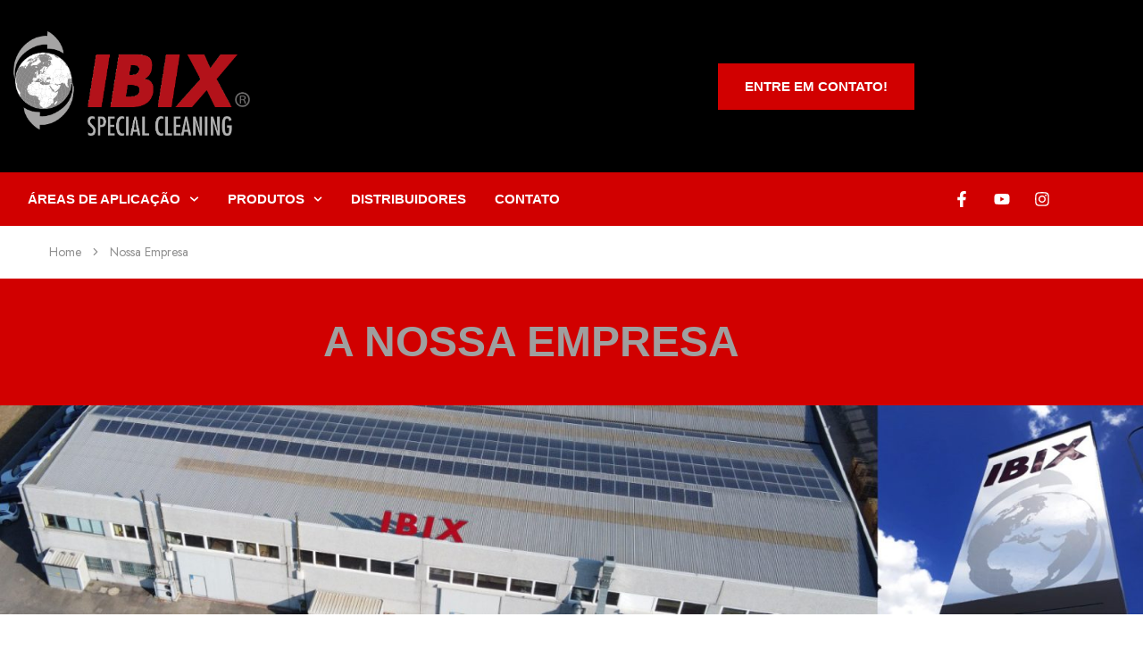

--- FILE ---
content_type: text/html; charset=UTF-8
request_url: https://ibix.pt/about-us/
body_size: 25150
content:
<!doctype html>
<html lang="pt-PT">
<head>
    <meta charset="UTF-8">
    <meta name="viewport" content="width=device-width, initial-scale=1">
    <link rel="profile" href="https://gmpg.org/xfn/11">

	<title>Nossa Empresa &#8211; IBIX Portugal</title>
<meta name='robots' content='max-image-preview:large' />
	<style>img:is([sizes="auto" i], [sizes^="auto," i]) { contain-intrinsic-size: 3000px 1500px }</style>
	
<!-- Google Tag Manager for WordPress by gtm4wp.com -->
<script data-cfasync="false" data-pagespeed-no-defer>
	var gtm4wp_datalayer_name = "dataLayer";
	var dataLayer = dataLayer || [];
	const gtm4wp_use_sku_instead = false;
	const gtm4wp_currency = 'EUR';
	const gtm4wp_product_per_impression = 10;
	const gtm4wp_clear_ecommerce = false;

	const gtm4wp_scrollerscript_debugmode         = false;
	const gtm4wp_scrollerscript_callbacktime      = 100;
	const gtm4wp_scrollerscript_readerlocation    = 150;
	const gtm4wp_scrollerscript_contentelementid  = "content";
	const gtm4wp_scrollerscript_scannertime       = 60;
</script>
<!-- End Google Tag Manager for WordPress by gtm4wp.com --><link rel='dns-prefetch' href='//fonts.googleapis.com' />
<link rel="alternate" type="application/rss+xml" title="IBIX Portugal &raquo; Feed" href="https://ibix.pt/feed/" />
<link rel="alternate" type="application/rss+xml" title="IBIX Portugal &raquo; Feed de comentários" href="https://ibix.pt/comments/feed/" />

<!-- Google Tag Manager for WordPress by gtm4wp.com -->
<!-- GTM Container placement set to off -->
<script data-cfasync="false" data-pagespeed-no-defer type="text/javascript">
	var dataLayer_content = {"siteID":0,"siteName":"","visitorLoginState":"logged-out","visitorType":"visitor-logged-out","visitorEmail":"","visitorEmailHash":"","visitorRegistrationDate":"","visitorUsername":"","pageTitle":"Nossa Empresa |","pagePostType":"page","pagePostType2":"single-page","pagePostAuthor":"admin","pagePostDate":"Outubro 13, 2020","pagePostDateYear":2020,"pagePostDateMonth":10,"pagePostDateDay":13,"pagePostDateDayName":"Terça-feira","pagePostDateHour":9,"pagePostDateMinute":0,"pagePostDateIso":"2020-10-13T09:00:26+00:00","pagePostDateUnix":1602579626,"browserName":"","browserVersion":"","browserEngineName":"","browserEngineVersion":"","osName":"","osVersion":"","deviceType":"bot","deviceManufacturer":"","deviceModel":"","postID":12518,"customerTotalOrders":0,"customerTotalOrderValue":0,"customerFirstName":"","customerLastName":"","customerBillingFirstName":"","customerBillingLastName":"","customerBillingCompany":"","customerBillingAddress1":"","customerBillingAddress2":"","customerBillingCity":"","customerBillingState":"","customerBillingPostcode":"","customerBillingCountry":"","customerBillingEmail":"","customerBillingEmailHash":"","customerBillingPhone":"","customerShippingFirstName":"","customerShippingLastName":"","customerShippingCompany":"","customerShippingAddress1":"","customerShippingAddress2":"","customerShippingCity":"","customerShippingState":"","customerShippingPostcode":"","customerShippingCountry":"","cartContent":{"totals":{"applied_coupons":[],"discount_total":0,"subtotal":0,"total":0},"items":[]}};
	dataLayer.push( dataLayer_content );
</script>
<script>
	console.warn && console.warn("[GTM4WP] Google Tag Manager container code placement set to OFF !!!");
	console.warn && console.warn("[GTM4WP] Data layer codes are active but GTM container must be loaded using custom coding !!!");
</script>
<!-- End Google Tag Manager for WordPress by gtm4wp.com --><script type="text/javascript">
/* <![CDATA[ */
window._wpemojiSettings = {"baseUrl":"https:\/\/s.w.org\/images\/core\/emoji\/15.0.3\/72x72\/","ext":".png","svgUrl":"https:\/\/s.w.org\/images\/core\/emoji\/15.0.3\/svg\/","svgExt":".svg","source":{"concatemoji":"https:\/\/ibix.pt\/wp-includes\/js\/wp-emoji-release.min.js?ver=6.7.2"}};
/*! This file is auto-generated */
!function(i,n){var o,s,e;function c(e){try{var t={supportTests:e,timestamp:(new Date).valueOf()};sessionStorage.setItem(o,JSON.stringify(t))}catch(e){}}function p(e,t,n){e.clearRect(0,0,e.canvas.width,e.canvas.height),e.fillText(t,0,0);var t=new Uint32Array(e.getImageData(0,0,e.canvas.width,e.canvas.height).data),r=(e.clearRect(0,0,e.canvas.width,e.canvas.height),e.fillText(n,0,0),new Uint32Array(e.getImageData(0,0,e.canvas.width,e.canvas.height).data));return t.every(function(e,t){return e===r[t]})}function u(e,t,n){switch(t){case"flag":return n(e,"\ud83c\udff3\ufe0f\u200d\u26a7\ufe0f","\ud83c\udff3\ufe0f\u200b\u26a7\ufe0f")?!1:!n(e,"\ud83c\uddfa\ud83c\uddf3","\ud83c\uddfa\u200b\ud83c\uddf3")&&!n(e,"\ud83c\udff4\udb40\udc67\udb40\udc62\udb40\udc65\udb40\udc6e\udb40\udc67\udb40\udc7f","\ud83c\udff4\u200b\udb40\udc67\u200b\udb40\udc62\u200b\udb40\udc65\u200b\udb40\udc6e\u200b\udb40\udc67\u200b\udb40\udc7f");case"emoji":return!n(e,"\ud83d\udc26\u200d\u2b1b","\ud83d\udc26\u200b\u2b1b")}return!1}function f(e,t,n){var r="undefined"!=typeof WorkerGlobalScope&&self instanceof WorkerGlobalScope?new OffscreenCanvas(300,150):i.createElement("canvas"),a=r.getContext("2d",{willReadFrequently:!0}),o=(a.textBaseline="top",a.font="600 32px Arial",{});return e.forEach(function(e){o[e]=t(a,e,n)}),o}function t(e){var t=i.createElement("script");t.src=e,t.defer=!0,i.head.appendChild(t)}"undefined"!=typeof Promise&&(o="wpEmojiSettingsSupports",s=["flag","emoji"],n.supports={everything:!0,everythingExceptFlag:!0},e=new Promise(function(e){i.addEventListener("DOMContentLoaded",e,{once:!0})}),new Promise(function(t){var n=function(){try{var e=JSON.parse(sessionStorage.getItem(o));if("object"==typeof e&&"number"==typeof e.timestamp&&(new Date).valueOf()<e.timestamp+604800&&"object"==typeof e.supportTests)return e.supportTests}catch(e){}return null}();if(!n){if("undefined"!=typeof Worker&&"undefined"!=typeof OffscreenCanvas&&"undefined"!=typeof URL&&URL.createObjectURL&&"undefined"!=typeof Blob)try{var e="postMessage("+f.toString()+"("+[JSON.stringify(s),u.toString(),p.toString()].join(",")+"));",r=new Blob([e],{type:"text/javascript"}),a=new Worker(URL.createObjectURL(r),{name:"wpTestEmojiSupports"});return void(a.onmessage=function(e){c(n=e.data),a.terminate(),t(n)})}catch(e){}c(n=f(s,u,p))}t(n)}).then(function(e){for(var t in e)n.supports[t]=e[t],n.supports.everything=n.supports.everything&&n.supports[t],"flag"!==t&&(n.supports.everythingExceptFlag=n.supports.everythingExceptFlag&&n.supports[t]);n.supports.everythingExceptFlag=n.supports.everythingExceptFlag&&!n.supports.flag,n.DOMReady=!1,n.readyCallback=function(){n.DOMReady=!0}}).then(function(){return e}).then(function(){var e;n.supports.everything||(n.readyCallback(),(e=n.source||{}).concatemoji?t(e.concatemoji):e.wpemoji&&e.twemoji&&(t(e.twemoji),t(e.wpemoji)))}))}((window,document),window._wpemojiSettings);
/* ]]> */
</script>
<style id='wp-emoji-styles-inline-css' type='text/css'>

	img.wp-smiley, img.emoji {
		display: inline !important;
		border: none !important;
		box-shadow: none !important;
		height: 1em !important;
		width: 1em !important;
		margin: 0 0.07em !important;
		vertical-align: -0.1em !important;
		background: none !important;
		padding: 0 !important;
	}
</style>
<style id='classic-theme-styles-inline-css' type='text/css'>
/*! This file is auto-generated */
.wp-block-button__link{color:#fff;background-color:#32373c;border-radius:9999px;box-shadow:none;text-decoration:none;padding:calc(.667em + 2px) calc(1.333em + 2px);font-size:1.125em}.wp-block-file__button{background:#32373c;color:#fff;text-decoration:none}
</style>
<style id='global-styles-inline-css' type='text/css'>
:root{--wp--preset--aspect-ratio--square: 1;--wp--preset--aspect-ratio--4-3: 4/3;--wp--preset--aspect-ratio--3-4: 3/4;--wp--preset--aspect-ratio--3-2: 3/2;--wp--preset--aspect-ratio--2-3: 2/3;--wp--preset--aspect-ratio--16-9: 16/9;--wp--preset--aspect-ratio--9-16: 9/16;--wp--preset--color--black: #000000;--wp--preset--color--cyan-bluish-gray: #abb8c3;--wp--preset--color--white: #ffffff;--wp--preset--color--pale-pink: #f78da7;--wp--preset--color--vivid-red: #cf2e2e;--wp--preset--color--luminous-vivid-orange: #ff6900;--wp--preset--color--luminous-vivid-amber: #fcb900;--wp--preset--color--light-green-cyan: #7bdcb5;--wp--preset--color--vivid-green-cyan: #00d084;--wp--preset--color--pale-cyan-blue: #8ed1fc;--wp--preset--color--vivid-cyan-blue: #0693e3;--wp--preset--color--vivid-purple: #9b51e0;--wp--preset--gradient--vivid-cyan-blue-to-vivid-purple: linear-gradient(135deg,rgba(6,147,227,1) 0%,rgb(155,81,224) 100%);--wp--preset--gradient--light-green-cyan-to-vivid-green-cyan: linear-gradient(135deg,rgb(122,220,180) 0%,rgb(0,208,130) 100%);--wp--preset--gradient--luminous-vivid-amber-to-luminous-vivid-orange: linear-gradient(135deg,rgba(252,185,0,1) 0%,rgba(255,105,0,1) 100%);--wp--preset--gradient--luminous-vivid-orange-to-vivid-red: linear-gradient(135deg,rgba(255,105,0,1) 0%,rgb(207,46,46) 100%);--wp--preset--gradient--very-light-gray-to-cyan-bluish-gray: linear-gradient(135deg,rgb(238,238,238) 0%,rgb(169,184,195) 100%);--wp--preset--gradient--cool-to-warm-spectrum: linear-gradient(135deg,rgb(74,234,220) 0%,rgb(151,120,209) 20%,rgb(207,42,186) 40%,rgb(238,44,130) 60%,rgb(251,105,98) 80%,rgb(254,248,76) 100%);--wp--preset--gradient--blush-light-purple: linear-gradient(135deg,rgb(255,206,236) 0%,rgb(152,150,240) 100%);--wp--preset--gradient--blush-bordeaux: linear-gradient(135deg,rgb(254,205,165) 0%,rgb(254,45,45) 50%,rgb(107,0,62) 100%);--wp--preset--gradient--luminous-dusk: linear-gradient(135deg,rgb(255,203,112) 0%,rgb(199,81,192) 50%,rgb(65,88,208) 100%);--wp--preset--gradient--pale-ocean: linear-gradient(135deg,rgb(255,245,203) 0%,rgb(182,227,212) 50%,rgb(51,167,181) 100%);--wp--preset--gradient--electric-grass: linear-gradient(135deg,rgb(202,248,128) 0%,rgb(113,206,126) 100%);--wp--preset--gradient--midnight: linear-gradient(135deg,rgb(2,3,129) 0%,rgb(40,116,252) 100%);--wp--preset--font-size--small: 13px;--wp--preset--font-size--medium: 20px;--wp--preset--font-size--large: 36px;--wp--preset--font-size--x-large: 42px;--wp--preset--font-family--inter: "Inter", sans-serif;--wp--preset--font-family--cardo: Cardo;--wp--preset--spacing--20: 0.44rem;--wp--preset--spacing--30: 0.67rem;--wp--preset--spacing--40: 1rem;--wp--preset--spacing--50: 1.5rem;--wp--preset--spacing--60: 2.25rem;--wp--preset--spacing--70: 3.38rem;--wp--preset--spacing--80: 5.06rem;--wp--preset--shadow--natural: 6px 6px 9px rgba(0, 0, 0, 0.2);--wp--preset--shadow--deep: 12px 12px 50px rgba(0, 0, 0, 0.4);--wp--preset--shadow--sharp: 6px 6px 0px rgba(0, 0, 0, 0.2);--wp--preset--shadow--outlined: 6px 6px 0px -3px rgba(255, 255, 255, 1), 6px 6px rgba(0, 0, 0, 1);--wp--preset--shadow--crisp: 6px 6px 0px rgba(0, 0, 0, 1);}:where(.is-layout-flex){gap: 0.5em;}:where(.is-layout-grid){gap: 0.5em;}body .is-layout-flex{display: flex;}.is-layout-flex{flex-wrap: wrap;align-items: center;}.is-layout-flex > :is(*, div){margin: 0;}body .is-layout-grid{display: grid;}.is-layout-grid > :is(*, div){margin: 0;}:where(.wp-block-columns.is-layout-flex){gap: 2em;}:where(.wp-block-columns.is-layout-grid){gap: 2em;}:where(.wp-block-post-template.is-layout-flex){gap: 1.25em;}:where(.wp-block-post-template.is-layout-grid){gap: 1.25em;}.has-black-color{color: var(--wp--preset--color--black) !important;}.has-cyan-bluish-gray-color{color: var(--wp--preset--color--cyan-bluish-gray) !important;}.has-white-color{color: var(--wp--preset--color--white) !important;}.has-pale-pink-color{color: var(--wp--preset--color--pale-pink) !important;}.has-vivid-red-color{color: var(--wp--preset--color--vivid-red) !important;}.has-luminous-vivid-orange-color{color: var(--wp--preset--color--luminous-vivid-orange) !important;}.has-luminous-vivid-amber-color{color: var(--wp--preset--color--luminous-vivid-amber) !important;}.has-light-green-cyan-color{color: var(--wp--preset--color--light-green-cyan) !important;}.has-vivid-green-cyan-color{color: var(--wp--preset--color--vivid-green-cyan) !important;}.has-pale-cyan-blue-color{color: var(--wp--preset--color--pale-cyan-blue) !important;}.has-vivid-cyan-blue-color{color: var(--wp--preset--color--vivid-cyan-blue) !important;}.has-vivid-purple-color{color: var(--wp--preset--color--vivid-purple) !important;}.has-black-background-color{background-color: var(--wp--preset--color--black) !important;}.has-cyan-bluish-gray-background-color{background-color: var(--wp--preset--color--cyan-bluish-gray) !important;}.has-white-background-color{background-color: var(--wp--preset--color--white) !important;}.has-pale-pink-background-color{background-color: var(--wp--preset--color--pale-pink) !important;}.has-vivid-red-background-color{background-color: var(--wp--preset--color--vivid-red) !important;}.has-luminous-vivid-orange-background-color{background-color: var(--wp--preset--color--luminous-vivid-orange) !important;}.has-luminous-vivid-amber-background-color{background-color: var(--wp--preset--color--luminous-vivid-amber) !important;}.has-light-green-cyan-background-color{background-color: var(--wp--preset--color--light-green-cyan) !important;}.has-vivid-green-cyan-background-color{background-color: var(--wp--preset--color--vivid-green-cyan) !important;}.has-pale-cyan-blue-background-color{background-color: var(--wp--preset--color--pale-cyan-blue) !important;}.has-vivid-cyan-blue-background-color{background-color: var(--wp--preset--color--vivid-cyan-blue) !important;}.has-vivid-purple-background-color{background-color: var(--wp--preset--color--vivid-purple) !important;}.has-black-border-color{border-color: var(--wp--preset--color--black) !important;}.has-cyan-bluish-gray-border-color{border-color: var(--wp--preset--color--cyan-bluish-gray) !important;}.has-white-border-color{border-color: var(--wp--preset--color--white) !important;}.has-pale-pink-border-color{border-color: var(--wp--preset--color--pale-pink) !important;}.has-vivid-red-border-color{border-color: var(--wp--preset--color--vivid-red) !important;}.has-luminous-vivid-orange-border-color{border-color: var(--wp--preset--color--luminous-vivid-orange) !important;}.has-luminous-vivid-amber-border-color{border-color: var(--wp--preset--color--luminous-vivid-amber) !important;}.has-light-green-cyan-border-color{border-color: var(--wp--preset--color--light-green-cyan) !important;}.has-vivid-green-cyan-border-color{border-color: var(--wp--preset--color--vivid-green-cyan) !important;}.has-pale-cyan-blue-border-color{border-color: var(--wp--preset--color--pale-cyan-blue) !important;}.has-vivid-cyan-blue-border-color{border-color: var(--wp--preset--color--vivid-cyan-blue) !important;}.has-vivid-purple-border-color{border-color: var(--wp--preset--color--vivid-purple) !important;}.has-vivid-cyan-blue-to-vivid-purple-gradient-background{background: var(--wp--preset--gradient--vivid-cyan-blue-to-vivid-purple) !important;}.has-light-green-cyan-to-vivid-green-cyan-gradient-background{background: var(--wp--preset--gradient--light-green-cyan-to-vivid-green-cyan) !important;}.has-luminous-vivid-amber-to-luminous-vivid-orange-gradient-background{background: var(--wp--preset--gradient--luminous-vivid-amber-to-luminous-vivid-orange) !important;}.has-luminous-vivid-orange-to-vivid-red-gradient-background{background: var(--wp--preset--gradient--luminous-vivid-orange-to-vivid-red) !important;}.has-very-light-gray-to-cyan-bluish-gray-gradient-background{background: var(--wp--preset--gradient--very-light-gray-to-cyan-bluish-gray) !important;}.has-cool-to-warm-spectrum-gradient-background{background: var(--wp--preset--gradient--cool-to-warm-spectrum) !important;}.has-blush-light-purple-gradient-background{background: var(--wp--preset--gradient--blush-light-purple) !important;}.has-blush-bordeaux-gradient-background{background: var(--wp--preset--gradient--blush-bordeaux) !important;}.has-luminous-dusk-gradient-background{background: var(--wp--preset--gradient--luminous-dusk) !important;}.has-pale-ocean-gradient-background{background: var(--wp--preset--gradient--pale-ocean) !important;}.has-electric-grass-gradient-background{background: var(--wp--preset--gradient--electric-grass) !important;}.has-midnight-gradient-background{background: var(--wp--preset--gradient--midnight) !important;}.has-small-font-size{font-size: var(--wp--preset--font-size--small) !important;}.has-medium-font-size{font-size: var(--wp--preset--font-size--medium) !important;}.has-large-font-size{font-size: var(--wp--preset--font-size--large) !important;}.has-x-large-font-size{font-size: var(--wp--preset--font-size--x-large) !important;}
:where(.wp-block-post-template.is-layout-flex){gap: 1.25em;}:where(.wp-block-post-template.is-layout-grid){gap: 1.25em;}
:where(.wp-block-columns.is-layout-flex){gap: 2em;}:where(.wp-block-columns.is-layout-grid){gap: 2em;}
:root :where(.wp-block-pullquote){font-size: 1.5em;line-height: 1.6;}
</style>
<style id='woocommerce-inline-inline-css' type='text/css'>
.woocommerce form .form-row .required { visibility: visible; }
</style>
<link rel='stylesheet' id='wcboost-products-compare-css' href='https://ibix.pt/wp-content/plugins/wcboost-products-compare/assets/css/compare.css?ver=1.0.7' type='text/css' media='all' />
<link rel='stylesheet' id='wcboost-variation-swatches-css' href='https://ibix.pt/wp-content/plugins/wcboost-variation-swatches/assets/css/frontend.css?ver=1.1.1' type='text/css' media='all' />
<style id='wcboost-variation-swatches-inline-css' type='text/css'>
:root { --wcboost-swatches-item-width: 30px; --wcboost-swatches-item-height: 30px; }
</style>
<link rel='stylesheet' id='wcboost-wishlist-css' href='https://ibix.pt/wp-content/plugins/wcboost-wishlist/assets/css/wishlist.css?ver=1.1.5' type='text/css' media='all' />
<link rel='stylesheet' id='elementor-frontend-css' href='https://ibix.pt/wp-content/plugins/elementor/assets/css/frontend.min.css?ver=3.34.2' type='text/css' media='all' />
<link rel='stylesheet' id='elementor-post-41-css' href='https://ibix.pt/wp-content/uploads/elementor/css/post-41.css?ver=1769048101' type='text/css' media='all' />
<link rel='stylesheet' id='widget-heading-css' href='https://ibix.pt/wp-content/plugins/elementor/assets/css/widget-heading.min.css?ver=3.34.2' type='text/css' media='all' />
<link rel='stylesheet' id='widget-image-css' href='https://ibix.pt/wp-content/plugins/elementor/assets/css/widget-image.min.css?ver=3.34.2' type='text/css' media='all' />
<link rel='stylesheet' id='widget-counter-css' href='https://ibix.pt/wp-content/plugins/elementor/assets/css/widget-counter.min.css?ver=3.34.2' type='text/css' media='all' />
<link rel='stylesheet' id='widget-icon-list-css' href='https://ibix.pt/wp-content/plugins/elementor/assets/css/widget-icon-list.min.css?ver=3.34.2' type='text/css' media='all' />
<link rel='stylesheet' id='elementor-post-12518-css' href='https://ibix.pt/wp-content/uploads/elementor/css/post-12518.css?ver=1769074194' type='text/css' media='all' />
<link rel='stylesheet' id='razzi-deals-css' href='https://ibix.pt/wp-content/plugins/razzi-addons/modules/product-deals/assets/deals.css?ver=1.0.0' type='text/css' media='all' />
<link rel='stylesheet' id='ywctm-frontend-css' href='https://ibix.pt/wp-content/plugins/yith-woocommerce-catalog-mode/assets/css/frontend.min.css?ver=2.44.0' type='text/css' media='all' />
<style id='ywctm-frontend-inline-css' type='text/css'>
form.cart button.single_add_to_cart_button, .ppc-button-wrapper, .wc-ppcp-paylater-msg__container, form.cart .quantity, table.variations, form.variations_form, .single_variation_wrap .variations_button, .widget.woocommerce.widget_shopping_cart{display: none !important}
</style>
<link rel='stylesheet' id='brands-styles-css' href='https://ibix.pt/wp-content/plugins/woocommerce/assets/css/brands.css?ver=9.7.1' type='text/css' media='all' />
<link rel='stylesheet' id='razzi-fonts-css' href='https://fonts.googleapis.com/css?family=Jost%3A200%2C300%2C400%2C500%2C600%2C700%2C800&#038;subset=latin%2Clatin-ext&#038;ver=20200928' type='text/css' media='all' />
<link rel='stylesheet' id='razzi-css' href='https://ibix.pt/wp-content/themes/razzi/style.css?ver=20231123' type='text/css' media='all' />
<style id='razzi-inline-css' type='text/css'>
.site-header .logo .logo-image { width: 280px; }#site-header .header-main { height: 155px; }#site-header .header-bottom { height: 55px; }body:not(.header-transparent) .header-main, body:not(.header-transparent) .header-mobile { background-color: #000000 }.header-sticky:not(.header-v6) .site-header.minimized { box-shadow: none; }body:not(.header-transparent) .header-main, body:not(.header-transparent) .header-mobile { --rz-header-color-dark: #ffffff;
																	--rz-stroke-svg-dark: #ffffff }body:not(.header-transparent) .header-main { --rz-color-hover-primary: #d10000 }body:not(.header-transparent) .header-bottom { background-color: #dd1111 }body:not(.header-transparent) .header-bottom { --rz-header-color-dark: #ffffff;
																		--rz-stroke-svg-dark: #ffffff }body:not(.header-transparent) .header-bottom { --rz-color-hover-primary: #000000 }.header-cart .counter { --rz-background-color-primary: #ff1111 }.header-cart .counter { --rz-background-text-color-primary: #ffffff }@media (min-width: 767px) {#campaign-bar { height: 50px;}}.razzi-boxed-layout  {}#page-header.page-header--layout-1 .page-header__title { padding-top: 50px; }#page-header.page-header--layout-2 { padding-top: 50px; }#page-header.page-header--layout-1 .page-header__title { padding-bottom: 50px; }#page-header.page-header--layout-2 { padding-bottom: 50px; }.footer-branding .logo-image {  }.footer-newsletter { --rz-footer-newsletter-top-spacing: 110px }.footer-newsletter { --rz-footer-newsletter-bottom-spacing: 41px }.footer-extra { --rz-footer-extra-top-spacing: 105px }.footer-extra { --rz-footer-extra-bottom-spacing: 112px }.footer-widgets { --rz-footer-widget-top-spacing: 64px }.footer-widgets { --rz-footer-widget-bottom-spacing: 64px }.footer-links { --rz-footer-links-top-spacing: 64px }.footer-links { --rz-footer-links-bottom-spacing: 64px }.footer-main { --rz-footer-main-top-spacing: 22px }.footer-main { --rz-footer-main-bottom-spacing: 22px }@media (max-width: 767px){.site-header .mobile-logo .logo-image {  }.menu-mobile-panel-content .mobile-logo .logo-image {  } }@media (max-width: 767px){ }@media (max-width: 767px){ }
</style>
<link rel='stylesheet' id='widget-nav-menu-css' href='https://ibix.pt/wp-content/plugins/elementor-pro/assets/css/widget-nav-menu.min.css?ver=3.34.1' type='text/css' media='all' />
<link rel='stylesheet' id='widget-social-icons-css' href='https://ibix.pt/wp-content/plugins/elementor/assets/css/widget-social-icons.min.css?ver=3.34.2' type='text/css' media='all' />
<link rel='stylesheet' id='e-apple-webkit-css' href='https://ibix.pt/wp-content/plugins/elementor/assets/css/conditionals/apple-webkit.min.css?ver=3.34.2' type='text/css' media='all' />
<link rel='stylesheet' id='widget-form-css' href='https://ibix.pt/wp-content/plugins/elementor-pro/assets/css/widget-form.min.css?ver=3.34.1' type='text/css' media='all' />
<link rel='stylesheet' id='elementor-post-43-css' href='https://ibix.pt/wp-content/uploads/elementor/css/post-43.css?ver=1769048101' type='text/css' media='all' />
<link rel='stylesheet' id='elementor-post-45-css' href='https://ibix.pt/wp-content/uploads/elementor/css/post-45.css?ver=1769048101' type='text/css' media='all' />
<link rel='stylesheet' id='select2-css' href='https://ibix.pt/wp-content/plugins/woocommerce/assets/css/select2.css?ver=9.7.1' type='text/css' media='all' />
<link rel='stylesheet' id='razzi-child-style-css' href='https://ibix.pt/wp-content/themes/razzi-child/style.css?ver=6.7.2' type='text/css' media='all' />
<link rel='stylesheet' id='razzi-woocommerce-style-css' href='https://ibix.pt/wp-content/themes/razzi/woocommerce.css?ver=20220610' type='text/css' media='all' />
<script type="text/template" id="tmpl-variation-template">
	<div class="woocommerce-variation-description">{{{ data.variation.variation_description }}}</div>
	<div class="woocommerce-variation-price">{{{ data.variation.price_html }}}</div>
	<div class="woocommerce-variation-availability">{{{ data.variation.availability_html }}}</div>
</script>
<script type="text/template" id="tmpl-unavailable-variation-template">
	<p role="alert">Desculpe, este produto não está disponível. Por favor escolha uma combinação diferente.</p>
</script>
<script type="text/javascript" src="https://ibix.pt/wp-includes/js/jquery/jquery.min.js?ver=3.7.1" id="jquery-core-js"></script>
<script type="text/javascript" src="https://ibix.pt/wp-includes/js/jquery/jquery-migrate.min.js?ver=3.4.1" id="jquery-migrate-js"></script>
<script type="text/javascript" src="https://ibix.pt/wp-content/plugins/woocommerce/assets/js/jquery-blockui/jquery.blockUI.min.js?ver=2.7.0-wc.9.7.1" id="jquery-blockui-js" defer="defer" data-wp-strategy="defer"></script>
<script type="text/javascript" id="wc-add-to-cart-js-extra">
/* <![CDATA[ */
var wc_add_to_cart_params = {"ajax_url":"\/wp-admin\/admin-ajax.php","wc_ajax_url":"\/?wc-ajax=%%endpoint%%","i18n_view_cart":"Ver carrinho","cart_url":"https:\/\/ibix.pt\/?page_id=14689","is_cart":"","cart_redirect_after_add":"yes"};
/* ]]> */
</script>
<script type="text/javascript" src="https://ibix.pt/wp-content/plugins/woocommerce/assets/js/frontend/add-to-cart.min.js?ver=9.7.1" id="wc-add-to-cart-js" defer="defer" data-wp-strategy="defer"></script>
<script type="text/javascript" src="https://ibix.pt/wp-content/plugins/woocommerce/assets/js/js-cookie/js.cookie.min.js?ver=2.1.4-wc.9.7.1" id="js-cookie-js" defer="defer" data-wp-strategy="defer"></script>
<script type="text/javascript" id="woocommerce-js-extra">
/* <![CDATA[ */
var woocommerce_params = {"ajax_url":"\/wp-admin\/admin-ajax.php","wc_ajax_url":"\/?wc-ajax=%%endpoint%%","i18n_password_show":"Show password","i18n_password_hide":"Hide password"};
/* ]]> */
</script>
<script type="text/javascript" src="https://ibix.pt/wp-content/plugins/woocommerce/assets/js/frontend/woocommerce.min.js?ver=9.7.1" id="woocommerce-js" defer="defer" data-wp-strategy="defer"></script>
<script type="text/javascript" src="https://ibix.pt/wp-content/plugins/duracelltomi-google-tag-manager/dist/js/analytics-talk-content-tracking.js?ver=1.20.3" id="gtm4wp-scroll-tracking-js"></script>
<script type="text/javascript" src="https://ibix.pt/wp-content/plugins/razzi-addons/modules/product-deals/assets/deals.js?ver=1.0.0" id="razzi-deals-js-js"></script>
<!--[if lt IE 9]>
<script type="text/javascript" src="https://ibix.pt/wp-content/themes/razzi/assets/js/plugins/html5shiv.min.js?ver=3.7.2" id="html5shiv-js"></script>
<![endif]-->
<!--[if lt IE 9]>
<script type="text/javascript" src="https://ibix.pt/wp-content/themes/razzi/assets/js/plugins/respond.min.js?ver=1.4.2" id="respond-js"></script>
<![endif]-->
<script type="text/javascript" src="https://ibix.pt/wp-content/plugins/woocommerce/assets/js/selectWoo/selectWoo.full.min.js?ver=1.0.9-wc.9.7.1" id="selectWoo-js" defer="defer" data-wp-strategy="defer"></script>
<script type="text/javascript" src="https://ibix.pt/wp-includes/js/underscore.min.js?ver=1.13.7" id="underscore-js"></script>
<script type="text/javascript" id="wp-util-js-extra">
/* <![CDATA[ */
var _wpUtilSettings = {"ajax":{"url":"\/wp-admin\/admin-ajax.php"}};
/* ]]> */
</script>
<script type="text/javascript" src="https://ibix.pt/wp-includes/js/wp-util.min.js?ver=6.7.2" id="wp-util-js"></script>
<script type="text/javascript" id="wc-add-to-cart-variation-js-extra">
/* <![CDATA[ */
var wc_add_to_cart_variation_params = {"wc_ajax_url":"\/?wc-ajax=%%endpoint%%","i18n_no_matching_variations_text":"Desculpe, nenhum produto encontrado com os termos seleccionados. Por favor escolha uma combina\u00e7\u00e3o diferente.","i18n_make_a_selection_text":"Seleccione as op\u00e7\u00f5es do produto antes de o adicionar ao seu carrinho.","i18n_unavailable_text":"Desculpe, este produto n\u00e3o est\u00e1 dispon\u00edvel. Por favor escolha uma combina\u00e7\u00e3o diferente.","i18n_reset_alert_text":"Your selection has been reset. Please select some product options before adding this product to your cart."};
/* ]]> */
</script>
<script type="text/javascript" src="https://ibix.pt/wp-content/plugins/woocommerce/assets/js/frontend/add-to-cart-variation.min.js?ver=9.7.1" id="wc-add-to-cart-variation-js" defer="defer" data-wp-strategy="defer"></script>
<script type="text/javascript" id="wc-cart-fragments-js-extra">
/* <![CDATA[ */
var wc_cart_fragments_params = {"ajax_url":"\/wp-admin\/admin-ajax.php","wc_ajax_url":"\/?wc-ajax=%%endpoint%%","cart_hash_key":"wc_cart_hash_ae646757e8c761ff82bd4a5f410c13a4","fragment_name":"wc_fragments_ae646757e8c761ff82bd4a5f410c13a4","request_timeout":"5000"};
/* ]]> */
</script>
<script type="text/javascript" src="https://ibix.pt/wp-content/plugins/woocommerce/assets/js/frontend/cart-fragments.min.js?ver=9.7.1" id="wc-cart-fragments-js" defer="defer" data-wp-strategy="defer"></script>
<link rel="https://api.w.org/" href="https://ibix.pt/wp-json/" /><link rel="alternate" title="JSON" type="application/json" href="https://ibix.pt/wp-json/wp/v2/pages/12518" /><link rel="EditURI" type="application/rsd+xml" title="RSD" href="https://ibix.pt/xmlrpc.php?rsd" />
<meta name="generator" content="WordPress 6.7.2" />
<meta name="generator" content="WooCommerce 9.7.1" />
<link rel="canonical" href="https://ibix.pt/about-us/" />
<link rel='shortlink' href='https://ibix.pt/?p=12518' />
<link rel="alternate" title="oEmbed (JSON)" type="application/json+oembed" href="https://ibix.pt/wp-json/oembed/1.0/embed?url=https%3A%2F%2Fibix.pt%2Fabout-us%2F" />
<link rel="alternate" title="oEmbed (XML)" type="text/xml+oembed" href="https://ibix.pt/wp-json/oembed/1.0/embed?url=https%3A%2F%2Fibix.pt%2Fabout-us%2F&#038;format=xml" />

		<!-- Google Tag Manager -->
		<script>(function(w,d,s,l,i){w[l]=w[l]||[];w[l].push({'gtm.start':new Date().getTime(),event:'gtm.js'});var f=d.getElementsByTagName(s)[0],j=d.createElement(s);j.async=true;j.src="https://sgtm.ibix.pt/eDncxpvffmg.js?"+i;f.parentNode.insertBefore(j,f);})(window,document,'script','dataLayer','D=aWQ9R1RNLVdMV1FCQjgy&amp;sort=desc');</script>
		<!-- End Google Tag Manager -->
			<noscript><style>.woocommerce-product-gallery{ opacity: 1 !important; }</style></noscript>
	<meta name="generator" content="Elementor 3.34.2; features: e_font_icon_svg, additional_custom_breakpoints; settings: css_print_method-external, google_font-enabled, font_display-auto">
<style type="text/css">.recentcomments a{display:inline !important;padding:0 !important;margin:0 !important;}</style>			<style>
				.e-con.e-parent:nth-of-type(n+4):not(.e-lazyloaded):not(.e-no-lazyload),
				.e-con.e-parent:nth-of-type(n+4):not(.e-lazyloaded):not(.e-no-lazyload) * {
					background-image: none !important;
				}
				@media screen and (max-height: 1024px) {
					.e-con.e-parent:nth-of-type(n+3):not(.e-lazyloaded):not(.e-no-lazyload),
					.e-con.e-parent:nth-of-type(n+3):not(.e-lazyloaded):not(.e-no-lazyload) * {
						background-image: none !important;
					}
				}
				@media screen and (max-height: 640px) {
					.e-con.e-parent:nth-of-type(n+2):not(.e-lazyloaded):not(.e-no-lazyload),
					.e-con.e-parent:nth-of-type(n+2):not(.e-lazyloaded):not(.e-no-lazyload) * {
						background-image: none !important;
					}
				}
			</style>
			<style class='wp-fonts-local' type='text/css'>
@font-face{font-family:Inter;font-style:normal;font-weight:300 900;font-display:fallback;src:url('https://ibix.pt/wp-content/plugins/woocommerce/assets/fonts/Inter-VariableFont_slnt,wght.woff2') format('woff2');font-stretch:normal;}
@font-face{font-family:Cardo;font-style:normal;font-weight:400;font-display:fallback;src:url('https://ibix.pt/wp-content/plugins/woocommerce/assets/fonts/cardo_normal_400.woff2') format('woff2');}
</style>
<link rel="icon" href="https://ibix.pt/wp-content/uploads/2023/01/fav-ibix-150x150.png" sizes="32x32" />
<link rel="icon" href="https://ibix.pt/wp-content/uploads/2023/01/fav-ibix-300x300.png" sizes="192x192" />
<link rel="apple-touch-icon" href="https://ibix.pt/wp-content/uploads/2023/01/fav-ibix-300x300.png" />
<meta name="msapplication-TileImage" content="https://ibix.pt/wp-content/uploads/2023/01/fav-ibix-300x300.png" />
		<style type="text/css" id="wp-custom-css">
			a:hover, a:focus, button:hover, button:focus {
	color: #d10000;
}

.woocommerce-message{
	display: none !important;
}


.elementor-nav-menu a:hover{
	color: #fff !important;
}

#tab-documents p:hover{
	background: #0001;
}

#tab-documents p a:hover{
	color: #d10000;
}

/* #cart-button{
	
} */

.select2-container {
    box-sizing: border-box;
    display: inline;
    margin: 0;
    position: relative;
    vertical-align: middle;
}		</style>
		</head>

<body class="page-template-default page page-id-12518 wp-custom-logo wp-embed-responsive theme-razzi woocommerce-no-js woocommerce-active product-qty-number full-content header-custom elementor-default elementor-kit-41 elementor-page elementor-page-12518">
<div id="page" class="site">
				<header data-elementor-type="header" data-elementor-id="43" class="elementor elementor-43 elementor-location-header" data-elementor-post-type="elementor_library">
					<header class="elementor-section elementor-top-section elementor-element elementor-element-11e2fb76 elementor-section-content-middle elementor-section-boxed elementor-section-height-default elementor-section-height-default" data-id="11e2fb76" data-element_type="section" data-settings="{&quot;background_background&quot;:&quot;classic&quot;}">
						<div class="elementor-container elementor-column-gap-no">
					<div class="elementor-column elementor-col-50 elementor-top-column elementor-element elementor-element-5b46131" data-id="5b46131" data-element_type="column">
			<div class="elementor-widget-wrap elementor-element-populated">
						<div class="elementor-element elementor-element-48c5bb19 elementor-widget elementor-widget-theme-site-logo elementor-widget-image" data-id="48c5bb19" data-element_type="widget" data-widget_type="theme-site-logo.default">
											<a href="https://ibix.pt">
			<img fetchpriority="high" width="805" height="375" src="https://ibix.pt/wp-content/uploads/2023/10/logo-ibix-web.png" class="attachment-full size-full wp-image-14437" alt="" srcset="https://ibix.pt/wp-content/uploads/2023/10/logo-ibix-web.png 805w, https://ibix.pt/wp-content/uploads/2023/10/logo-ibix-web-300x140.png 300w, https://ibix.pt/wp-content/uploads/2023/10/logo-ibix-web-768x358.png 768w, https://ibix.pt/wp-content/uploads/2023/10/logo-ibix-web-670x312.png 670w" sizes="(max-width: 805px) 100vw, 805px" />				</a>
											</div>
					</div>
		</div>
				<div class="elementor-column elementor-col-50 elementor-top-column elementor-element elementor-element-2ed0db2e" data-id="2ed0db2e" data-element_type="column">
			<div class="elementor-widget-wrap elementor-element-populated">
						<section class="elementor-section elementor-inner-section elementor-element elementor-element-4d432bf3 elementor-hidden-phone elementor-section-boxed elementor-section-height-default elementor-section-height-default" data-id="4d432bf3" data-element_type="section">
						<div class="elementor-container elementor-column-gap-default">
					<div class="elementor-column elementor-col-50 elementor-inner-column elementor-element elementor-element-7f7af2bd" data-id="7f7af2bd" data-element_type="column">
			<div class="elementor-widget-wrap">
							</div>
		</div>
				<div class="elementor-column elementor-col-50 elementor-inner-column elementor-element elementor-element-40254ca9" data-id="40254ca9" data-element_type="column">
			<div class="elementor-widget-wrap elementor-element-populated">
						<div class="elementor-element elementor-element-bf472a5 elementor-widget__width-auto elementor-widget elementor-widget-button" data-id="bf472a5" data-element_type="widget" data-widget_type="button.default">
										<a class="elementor-button elementor-button-link elementor-size-sm" href="/contato/">
						<span class="elementor-button-content-wrapper">
									<span class="elementor-button-text">Entre em contato!</span>
					</span>
					</a>
								</div>
					</div>
		</div>
					</div>
		</section>
					</div>
		</div>
					</div>
		</header>
				<nav class="elementor-section elementor-top-section elementor-element elementor-element-79e38c35 elementor-section-content-middle elementor-section-boxed elementor-section-height-default elementor-section-height-default" data-id="79e38c35" data-element_type="section" data-settings="{&quot;background_background&quot;:&quot;classic&quot;}">
						<div class="elementor-container elementor-column-gap-no">
					<div class="elementor-column elementor-col-50 elementor-top-column elementor-element elementor-element-264f914f" data-id="264f914f" data-element_type="column">
			<div class="elementor-widget-wrap elementor-element-populated">
						<div class="elementor-element elementor-element-36270ce9 elementor-nav-menu--stretch elementor-nav-menu--dropdown-tablet elementor-nav-menu__text-align-aside elementor-nav-menu--toggle elementor-nav-menu--burger elementor-widget elementor-widget-nav-menu" data-id="36270ce9" data-element_type="widget" data-settings="{&quot;full_width&quot;:&quot;stretch&quot;,&quot;submenu_icon&quot;:{&quot;value&quot;:&quot;&lt;svg aria-hidden=\&quot;true\&quot; class=\&quot;fa-svg-chevron-down e-font-icon-svg e-fas-chevron-down\&quot; viewBox=\&quot;0 0 448 512\&quot; xmlns=\&quot;http:\/\/www.w3.org\/2000\/svg\&quot;&gt;&lt;path d=\&quot;M207.029 381.476L12.686 187.132c-9.373-9.373-9.373-24.569 0-33.941l22.667-22.667c9.357-9.357 24.522-9.375 33.901-.04L224 284.505l154.745-154.021c9.379-9.335 24.544-9.317 33.901.04l22.667 22.667c9.373 9.373 9.373 24.569 0 33.941L240.971 381.476c-9.373 9.372-24.569 9.372-33.942 0z\&quot;&gt;&lt;\/path&gt;&lt;\/svg&gt;&quot;,&quot;library&quot;:&quot;fa-solid&quot;},&quot;layout&quot;:&quot;horizontal&quot;,&quot;toggle&quot;:&quot;burger&quot;}" data-widget_type="nav-menu.default">
								<nav aria-label="Menu" class="elementor-nav-menu--main elementor-nav-menu__container elementor-nav-menu--layout-horizontal e--pointer-background e--animation-fade">
				<ul id="menu-1-36270ce9" class="elementor-nav-menu"><li class="menu-item menu-item-type-custom menu-item-object-custom menu-item-has-children menu-item-14997"><a href="#" class="elementor-item elementor-item-anchor">Áreas de aplicação</a>
<ul class="sub-menu elementor-nav-menu--dropdown">
	<li class="menu-item menu-item-type-post_type menu-item-object-page menu-item-12955"><a href="https://ibix.pt/preparacao-de-superficies-metalicas/" class="elementor-sub-item">Preparação de superfícies metálicas</a></li>
	<li class="menu-item menu-item-type-post_type menu-item-object-page menu-item-12956"><a href="https://ibix.pt/limpeza-e-manutencao-no-setor-nautico/" class="elementor-sub-item">Limpeza e manutenção no setor náutico</a></li>
	<li class="menu-item menu-item-type-post_type menu-item-object-page menu-item-12953"><a href="https://ibix.pt/preparacao-da-carroceria-de-carros/" class="elementor-sub-item">Preparação da CARROCERIA DE CARROS</a></li>
	<li class="menu-item menu-item-type-post_type menu-item-object-page menu-item-12957"><a href="https://ibix.pt/limpeza-de-fachadas-e-remocao-de-grafites/" class="elementor-sub-item">Limpeza de fachadas e remoção de grafites</a></li>
	<li class="menu-item menu-item-type-post_type menu-item-object-page menu-item-12959"><a href="https://ibix.pt/restauracao-e-conservacao-de-edificios/" class="elementor-sub-item">Restauração e conservação de edifícios</a></li>
	<li class="menu-item menu-item-type-post_type menu-item-object-page menu-item-12958"><a href="https://ibix.pt/recuperacao-de-danos-de-incendio/" class="elementor-sub-item">Recuperação de danos de incêndio</a></li>
	<li class="menu-item menu-item-type-post_type menu-item-object-page menu-item-12954"><a href="https://ibix.pt/manutencao-e-restauracao-de-madeira/" class="elementor-sub-item">Manutenção e restauração de madeira</a></li>
</ul>
</li>
<li class="menu-item menu-item-type-post_type menu-item-object-page menu-item-has-children menu-item-12978"><a href="https://ibix.pt/catalogo/" class="elementor-item">Produtos</a>
<ul class="sub-menu elementor-nav-menu--dropdown">
	<li class="menu-item menu-item-type-taxonomy menu-item-object-product_cat menu-item-has-children menu-item-13287"><a href="https://ibix.pt/product-category/equipamentos-para-jateamento/" class="elementor-sub-item">Equipamentos para jateamento</a>
	<ul class="sub-menu elementor-nav-menu--dropdown">
		<li class="menu-item menu-item-type-taxonomy menu-item-object-product_cat menu-item-has-children menu-item-13288"><a href="https://ibix.pt/product-category/equipamentos-para-jateamento/maquinas-de-jato-portatil/" class="elementor-sub-item">Maquinas de Jato Portátil</a>
		<ul class="sub-menu elementor-nav-menu--dropdown">
			<li class="menu-item menu-item-type-taxonomy menu-item-object-product_cat menu-item-13289"><a href="https://ibix.pt/product-category/equipamentos-para-jateamento/maquinas-de-jato-portatil/ibix-dry/" class="elementor-sub-item">IBIX Dry (Seco)</a></li>
			<li class="menu-item menu-item-type-taxonomy menu-item-object-product_cat menu-item-13290"><a href="https://ibix.pt/product-category/equipamentos-para-jateamento/maquinas-de-jato-portatil/ibix-pro-h2o/" class="elementor-sub-item">IBIX H2O (Úmido)</a></li>
			<li class="menu-item menu-item-type-taxonomy menu-item-object-product_cat menu-item-13291"><a href="https://ibix.pt/product-category/equipamentos-para-jateamento/maquinas-de-jato-portatil/ibix-trilogy/" class="elementor-sub-item">IBIX Trilogy</a></li>
			<li class="menu-item menu-item-type-taxonomy menu-item-object-product_cat menu-item-13292"><a href="https://ibix.pt/product-category/equipamentos-para-jateamento/accesorios/" class="elementor-sub-item">Accesorios</a></li>
		</ul>
</li>
		<li class="menu-item menu-item-type-taxonomy menu-item-object-product_cat menu-item-13301"><a href="https://ibix.pt/product-category/equipamentos-para-jateamento/motocompresores/" class="elementor-sub-item">Motocompresores</a></li>
		<li class="menu-item menu-item-type-taxonomy menu-item-object-product_cat menu-item-13300"><a href="https://ibix.pt/product-category/equipamentos-para-jateamento/secadores-electricos/" class="elementor-sub-item">Secadores Eléctricos</a></li>
		<li class="menu-item menu-item-type-taxonomy menu-item-object-product_cat menu-item-has-children menu-item-13295"><a href="https://ibix.pt/product-category/materiais/" class="elementor-sub-item">Materiais</a>
		<ul class="sub-menu elementor-nav-menu--dropdown">
			<li class="menu-item menu-item-type-taxonomy menu-item-object-product_cat menu-item-13296"><a href="https://ibix.pt/product-category/materiais/abrasivos/" class="elementor-sub-item">Abrasivos</a></li>
		</ul>
</li>
	</ul>
</li>
</ul>
</li>
<li class="menu-item menu-item-type-post_type menu-item-object-page menu-item-12976"><a href="https://ibix.pt/support-network/" class="elementor-item">Distribuidores</a></li>
<li class="menu-item menu-item-type-post_type menu-item-object-page menu-item-605"><a href="https://ibix.pt/contato/" class="elementor-item">Contato</a></li>
</ul>			</nav>
					<div class="elementor-menu-toggle" role="button" tabindex="0" aria-label="Menu Toggle" aria-expanded="false">
			<svg aria-hidden="true" role="presentation" class="elementor-menu-toggle__icon--open e-font-icon-svg e-eicon-menu-bar" viewBox="0 0 1000 1000" xmlns="http://www.w3.org/2000/svg"><path d="M104 333H896C929 333 958 304 958 271S929 208 896 208H104C71 208 42 237 42 271S71 333 104 333ZM104 583H896C929 583 958 554 958 521S929 458 896 458H104C71 458 42 487 42 521S71 583 104 583ZM104 833H896C929 833 958 804 958 771S929 708 896 708H104C71 708 42 737 42 771S71 833 104 833Z"></path></svg><svg aria-hidden="true" role="presentation" class="elementor-menu-toggle__icon--close e-font-icon-svg e-eicon-close" viewBox="0 0 1000 1000" xmlns="http://www.w3.org/2000/svg"><path d="M742 167L500 408 258 167C246 154 233 150 217 150 196 150 179 158 167 167 154 179 150 196 150 212 150 229 154 242 171 254L408 500 167 742C138 771 138 800 167 829 196 858 225 858 254 829L496 587 738 829C750 842 767 846 783 846 800 846 817 842 829 829 842 817 846 804 846 783 846 767 842 750 829 737L588 500 833 258C863 229 863 200 833 171 804 137 775 137 742 167Z"></path></svg>		</div>
					<nav class="elementor-nav-menu--dropdown elementor-nav-menu__container" aria-hidden="true">
				<ul id="menu-2-36270ce9" class="elementor-nav-menu"><li class="menu-item menu-item-type-custom menu-item-object-custom menu-item-has-children menu-item-14997"><a href="#" class="elementor-item elementor-item-anchor" tabindex="-1">Áreas de aplicação</a>
<ul class="sub-menu elementor-nav-menu--dropdown">
	<li class="menu-item menu-item-type-post_type menu-item-object-page menu-item-12955"><a href="https://ibix.pt/preparacao-de-superficies-metalicas/" class="elementor-sub-item" tabindex="-1">Preparação de superfícies metálicas</a></li>
	<li class="menu-item menu-item-type-post_type menu-item-object-page menu-item-12956"><a href="https://ibix.pt/limpeza-e-manutencao-no-setor-nautico/" class="elementor-sub-item" tabindex="-1">Limpeza e manutenção no setor náutico</a></li>
	<li class="menu-item menu-item-type-post_type menu-item-object-page menu-item-12953"><a href="https://ibix.pt/preparacao-da-carroceria-de-carros/" class="elementor-sub-item" tabindex="-1">Preparação da CARROCERIA DE CARROS</a></li>
	<li class="menu-item menu-item-type-post_type menu-item-object-page menu-item-12957"><a href="https://ibix.pt/limpeza-de-fachadas-e-remocao-de-grafites/" class="elementor-sub-item" tabindex="-1">Limpeza de fachadas e remoção de grafites</a></li>
	<li class="menu-item menu-item-type-post_type menu-item-object-page menu-item-12959"><a href="https://ibix.pt/restauracao-e-conservacao-de-edificios/" class="elementor-sub-item" tabindex="-1">Restauração e conservação de edifícios</a></li>
	<li class="menu-item menu-item-type-post_type menu-item-object-page menu-item-12958"><a href="https://ibix.pt/recuperacao-de-danos-de-incendio/" class="elementor-sub-item" tabindex="-1">Recuperação de danos de incêndio</a></li>
	<li class="menu-item menu-item-type-post_type menu-item-object-page menu-item-12954"><a href="https://ibix.pt/manutencao-e-restauracao-de-madeira/" class="elementor-sub-item" tabindex="-1">Manutenção e restauração de madeira</a></li>
</ul>
</li>
<li class="menu-item menu-item-type-post_type menu-item-object-page menu-item-has-children menu-item-12978"><a href="https://ibix.pt/catalogo/" class="elementor-item" tabindex="-1">Produtos</a>
<ul class="sub-menu elementor-nav-menu--dropdown">
	<li class="menu-item menu-item-type-taxonomy menu-item-object-product_cat menu-item-has-children menu-item-13287"><a href="https://ibix.pt/product-category/equipamentos-para-jateamento/" class="elementor-sub-item" tabindex="-1">Equipamentos para jateamento</a>
	<ul class="sub-menu elementor-nav-menu--dropdown">
		<li class="menu-item menu-item-type-taxonomy menu-item-object-product_cat menu-item-has-children menu-item-13288"><a href="https://ibix.pt/product-category/equipamentos-para-jateamento/maquinas-de-jato-portatil/" class="elementor-sub-item" tabindex="-1">Maquinas de Jato Portátil</a>
		<ul class="sub-menu elementor-nav-menu--dropdown">
			<li class="menu-item menu-item-type-taxonomy menu-item-object-product_cat menu-item-13289"><a href="https://ibix.pt/product-category/equipamentos-para-jateamento/maquinas-de-jato-portatil/ibix-dry/" class="elementor-sub-item" tabindex="-1">IBIX Dry (Seco)</a></li>
			<li class="menu-item menu-item-type-taxonomy menu-item-object-product_cat menu-item-13290"><a href="https://ibix.pt/product-category/equipamentos-para-jateamento/maquinas-de-jato-portatil/ibix-pro-h2o/" class="elementor-sub-item" tabindex="-1">IBIX H2O (Úmido)</a></li>
			<li class="menu-item menu-item-type-taxonomy menu-item-object-product_cat menu-item-13291"><a href="https://ibix.pt/product-category/equipamentos-para-jateamento/maquinas-de-jato-portatil/ibix-trilogy/" class="elementor-sub-item" tabindex="-1">IBIX Trilogy</a></li>
			<li class="menu-item menu-item-type-taxonomy menu-item-object-product_cat menu-item-13292"><a href="https://ibix.pt/product-category/equipamentos-para-jateamento/accesorios/" class="elementor-sub-item" tabindex="-1">Accesorios</a></li>
		</ul>
</li>
		<li class="menu-item menu-item-type-taxonomy menu-item-object-product_cat menu-item-13301"><a href="https://ibix.pt/product-category/equipamentos-para-jateamento/motocompresores/" class="elementor-sub-item" tabindex="-1">Motocompresores</a></li>
		<li class="menu-item menu-item-type-taxonomy menu-item-object-product_cat menu-item-13300"><a href="https://ibix.pt/product-category/equipamentos-para-jateamento/secadores-electricos/" class="elementor-sub-item" tabindex="-1">Secadores Eléctricos</a></li>
		<li class="menu-item menu-item-type-taxonomy menu-item-object-product_cat menu-item-has-children menu-item-13295"><a href="https://ibix.pt/product-category/materiais/" class="elementor-sub-item" tabindex="-1">Materiais</a>
		<ul class="sub-menu elementor-nav-menu--dropdown">
			<li class="menu-item menu-item-type-taxonomy menu-item-object-product_cat menu-item-13296"><a href="https://ibix.pt/product-category/materiais/abrasivos/" class="elementor-sub-item" tabindex="-1">Abrasivos</a></li>
		</ul>
</li>
	</ul>
</li>
</ul>
</li>
<li class="menu-item menu-item-type-post_type menu-item-object-page menu-item-12976"><a href="https://ibix.pt/support-network/" class="elementor-item" tabindex="-1">Distribuidores</a></li>
<li class="menu-item menu-item-type-post_type menu-item-object-page menu-item-605"><a href="https://ibix.pt/contato/" class="elementor-item" tabindex="-1">Contato</a></li>
</ul>			</nav>
						</div>
					</div>
		</div>
				<div class="elementor-column elementor-col-50 elementor-top-column elementor-element elementor-element-2f8a37be" data-id="2f8a37be" data-element_type="column">
			<div class="elementor-widget-wrap elementor-element-populated">
						<div class="elementor-element elementor-element-634b7e15 e-grid-align-right elementor-shape-rounded elementor-grid-0 elementor-widget elementor-widget-social-icons" data-id="634b7e15" data-element_type="widget" data-widget_type="social-icons.default">
							<div class="elementor-social-icons-wrapper elementor-grid" role="list">
							<span class="elementor-grid-item" role="listitem">
					<a class="elementor-icon elementor-social-icon elementor-social-icon-facebook-f elementor-repeater-item-320e991" href="https://www.facebook.com/profile.php?id=100093336610285" target="_blank">
						<span class="elementor-screen-only">Facebook-f</span>
						<svg aria-hidden="true" class="e-font-icon-svg e-fab-facebook-f" viewBox="0 0 320 512" xmlns="http://www.w3.org/2000/svg"><path d="M279.14 288l14.22-92.66h-88.91v-60.13c0-25.35 12.42-50.06 52.24-50.06h40.42V6.26S260.43 0 225.36 0c-73.22 0-121.08 44.38-121.08 124.72v70.62H22.89V288h81.39v224h100.17V288z"></path></svg>					</a>
				</span>
							<span class="elementor-grid-item" role="listitem">
					<a class="elementor-icon elementor-social-icon elementor-social-icon-youtube elementor-repeater-item-1491259" href="https://www.youtube.com/@IBIXConservationTechnologies" target="_blank">
						<span class="elementor-screen-only">Youtube</span>
						<svg aria-hidden="true" class="e-font-icon-svg e-fab-youtube" viewBox="0 0 576 512" xmlns="http://www.w3.org/2000/svg"><path d="M549.655 124.083c-6.281-23.65-24.787-42.276-48.284-48.597C458.781 64 288 64 288 64S117.22 64 74.629 75.486c-23.497 6.322-42.003 24.947-48.284 48.597-11.412 42.867-11.412 132.305-11.412 132.305s0 89.438 11.412 132.305c6.281 23.65 24.787 41.5 48.284 47.821C117.22 448 288 448 288 448s170.78 0 213.371-11.486c23.497-6.321 42.003-24.171 48.284-47.821 11.412-42.867 11.412-132.305 11.412-132.305s0-89.438-11.412-132.305zm-317.51 213.508V175.185l142.739 81.205-142.739 81.201z"></path></svg>					</a>
				</span>
							<span class="elementor-grid-item" role="listitem">
					<a class="elementor-icon elementor-social-icon elementor-social-icon-instagram elementor-repeater-item-5cb7115" href="https://www.instagram.com/ibixconservation/" target="_blank">
						<span class="elementor-screen-only">Instagram</span>
						<svg aria-hidden="true" class="e-font-icon-svg e-fab-instagram" viewBox="0 0 448 512" xmlns="http://www.w3.org/2000/svg"><path d="M224.1 141c-63.6 0-114.9 51.3-114.9 114.9s51.3 114.9 114.9 114.9S339 319.5 339 255.9 287.7 141 224.1 141zm0 189.6c-41.1 0-74.7-33.5-74.7-74.7s33.5-74.7 74.7-74.7 74.7 33.5 74.7 74.7-33.6 74.7-74.7 74.7zm146.4-194.3c0 14.9-12 26.8-26.8 26.8-14.9 0-26.8-12-26.8-26.8s12-26.8 26.8-26.8 26.8 12 26.8 26.8zm76.1 27.2c-1.7-35.9-9.9-67.7-36.2-93.9-26.2-26.2-58-34.4-93.9-36.2-37-2.1-147.9-2.1-184.9 0-35.8 1.7-67.6 9.9-93.9 36.1s-34.4 58-36.2 93.9c-2.1 37-2.1 147.9 0 184.9 1.7 35.9 9.9 67.7 36.2 93.9s58 34.4 93.9 36.2c37 2.1 147.9 2.1 184.9 0 35.9-1.7 67.7-9.9 93.9-36.2 26.2-26.2 34.4-58 36.2-93.9 2.1-37 2.1-147.8 0-184.8zM398.8 388c-7.8 19.6-22.9 34.7-42.6 42.6-29.5 11.7-99.5 9-132.1 9s-102.7 2.6-132.1-9c-19.6-7.8-34.7-22.9-42.6-42.6-11.7-29.5-9-99.5-9-132.1s-2.6-102.7 9-132.1c7.8-19.6 22.9-34.7 42.6-42.6 29.5-11.7 99.5-9 132.1-9s102.7-2.6 132.1 9c19.6 7.8 34.7 22.9 42.6 42.6 11.7 29.5 9 99.5 9 132.1s2.7 102.7-9 132.1z"></path></svg>					</a>
				</span>
					</div>
						</div>
					</div>
		</div>
					</div>
		</nav>
				</header>
			<div id="page-header" class="page-header  page-header--layout-1">
<div class="page-header__content container"><nav class="site-breadcrumb"><span itemscope itemtype="http://schema.org/ListItem">
					<a class="home" href="https://ibix.pt"><span>Home </span></a>
				</span><span class="razzi-svg-icon delimiter"><svg aria-hidden="true" role="img" focusable="false" xmlns="http://www.w3.org/2000/svg" width="24" height="24" viewBox="0 0 24 24" fill="none" stroke="currentColor" stroke-width="2" stroke-linecap="round" stroke-linejoin="round"><polyline points="9 18 15 12 9 6"></polyline></svg></span>
				<span itemscope itemtype="http://schema.org/ListItem">
					<span><span>Nossa Empresa</span></span>
				</span>
			</nav></div>
</div>
	<div id="content" class="site-content  no-top-spacing no-bottom-spacing">	
<article id="post-12518" class="post-12518 page type-page status-publish hentry layout-v1 product-add-to-cart-ajax  ">
		<div data-elementor-type="wp-page" data-elementor-id="12518" class="elementor elementor-12518" data-elementor-post-type="page">
						<section class="elementor-section elementor-top-section elementor-element elementor-element-5f119885 elementor-section-boxed elementor-section-height-default elementor-section-height-default" data-id="5f119885" data-element_type="section" data-settings="{&quot;background_background&quot;:&quot;classic&quot;}">
						<div class="elementor-container elementor-column-gap-default">
					<div class="elementor-column elementor-col-100 elementor-top-column elementor-element elementor-element-5d28d6ca" data-id="5d28d6ca" data-element_type="column">
			<div class="elementor-widget-wrap elementor-element-populated">
						<div class="elementor-element elementor-element-17313c0d elementor-widget elementor-widget-heading" data-id="17313c0d" data-element_type="widget" data-widget_type="heading.default">
					<h1 class="elementor-heading-title elementor-size-default">A nossa empresa</h1>				</div>
					</div>
		</div>
					</div>
		</section>
				<section class="elementor-section elementor-top-section elementor-element elementor-element-40e4c42e elementor-section-full_width elementor-section-height-default elementor-section-height-default" data-id="40e4c42e" data-element_type="section">
						<div class="elementor-container elementor-column-gap-no">
					<div class="elementor-column elementor-col-100 elementor-top-column elementor-element elementor-element-1447ddbd" data-id="1447ddbd" data-element_type="column">
			<div class="elementor-widget-wrap elementor-element-populated">
						<div class="elementor-element elementor-element-54fe176a elementor-widget elementor-widget-image" data-id="54fe176a" data-element_type="widget" data-widget_type="image.default">
															<img decoding="async" width="1920" height="350" src="https://ibix.pt/wp-content/uploads/2023/12/banner-azienda.jpg" class="attachment-full size-full wp-image-14811" alt="" srcset="https://ibix.pt/wp-content/uploads/2023/12/banner-azienda.jpg 1920w, https://ibix.pt/wp-content/uploads/2023/12/banner-azienda-300x55.jpg 300w, https://ibix.pt/wp-content/uploads/2023/12/banner-azienda-1024x187.jpg 1024w, https://ibix.pt/wp-content/uploads/2023/12/banner-azienda-768x140.jpg 768w, https://ibix.pt/wp-content/uploads/2023/12/banner-azienda-1536x280.jpg 1536w, https://ibix.pt/wp-content/uploads/2023/12/banner-azienda-670x122.jpg 670w" sizes="(max-width: 1920px) 100vw, 1920px" />															</div>
					</div>
		</div>
					</div>
		</section>
				<section class="elementor-section elementor-top-section elementor-element elementor-element-65173f5f elementor-section-boxed elementor-section-height-default elementor-section-height-default" data-id="65173f5f" data-element_type="section">
						<div class="elementor-container elementor-column-gap-default">
					<div class="elementor-column elementor-col-100 elementor-top-column elementor-element elementor-element-70915ea4" data-id="70915ea4" data-element_type="column">
			<div class="elementor-widget-wrap elementor-element-populated">
						<section class="elementor-section elementor-inner-section elementor-element elementor-element-373fc68f elementor-section-boxed elementor-section-height-default elementor-section-height-default" data-id="373fc68f" data-element_type="section">
						<div class="elementor-container elementor-column-gap-default">
					<div class="elementor-column elementor-col-50 elementor-inner-column elementor-element elementor-element-3716cf2d" data-id="3716cf2d" data-element_type="column">
			<div class="elementor-widget-wrap elementor-element-populated">
						<div class="elementor-element elementor-element-fcdbfbc elementor-widget elementor-widget-text-editor" data-id="fcdbfbc" data-element_type="widget" data-widget_type="text-editor.default">
									<p>Fundada em 2000, a IBIX SRL está associada à Assorestauro, a Associação Italiana de Restauração Arquitetônica Artística e Urbana e participa ativamente de atividades destinadas a promover a filosofia italiana da Conservação do Patrimônio Cultural.</p><p>A IBIX colabora ativamente com instituições e operadores do setor, promovendo os valores da Conservação e Valorização do Patrimônio Cultural.</p>								</div>
					</div>
		</div>
				<div class="elementor-column elementor-col-50 elementor-inner-column elementor-element elementor-element-55cb306e" data-id="55cb306e" data-element_type="column">
			<div class="elementor-widget-wrap elementor-element-populated">
						<div class="elementor-element elementor-element-3a0f027b elementor-widget elementor-widget-text-editor" data-id="3a0f027b" data-element_type="widget" data-widget_type="text-editor.default">
									<p class="p1">Desde sempre orientada para mercados internacionais, em mais de quinze anos de atividade, a IBIX ganhou uma sólida presença em todo o mundo, com filiais de negócios em mercados estratégicos como EUA, Canadá e Alemanha, através da IBIX North America e da IBIX Deutschland GmbH.</p><p class="p1">Hoje a IBIX está presente em mais de 40 países ao redor do mundo com uma sólida rede de parceiros que compartilham seu compromisso e visão empreendedora.</p>								</div>
					</div>
		</div>
					</div>
		</section>
					</div>
		</div>
					</div>
		</section>
				<section class="elementor-section elementor-top-section elementor-element elementor-element-742c34f5 elementor-section-boxed elementor-section-height-default elementor-section-height-default" data-id="742c34f5" data-element_type="section">
						<div class="elementor-container elementor-column-gap-no">
					<div class="elementor-column elementor-col-100 elementor-top-column elementor-element elementor-element-1f464da4" data-id="1f464da4" data-element_type="column">
			<div class="elementor-widget-wrap elementor-element-populated">
						<section class="elementor-section elementor-inner-section elementor-element elementor-element-4ac47917 elementor-section-boxed elementor-section-height-default elementor-section-height-default" data-id="4ac47917" data-element_type="section">
						<div class="elementor-container elementor-column-gap-no">
					<div class="elementor-column elementor-col-33 elementor-inner-column elementor-element elementor-element-48322363" data-id="48322363" data-element_type="column">
			<div class="elementor-widget-wrap elementor-element-populated">
						<section class="elementor-section elementor-inner-section elementor-element elementor-element-26b6e156 elementor-section-boxed elementor-section-height-default elementor-section-height-default" data-id="26b6e156" data-element_type="section">
						<div class="elementor-container elementor-column-gap-no">
					<div class="elementor-column elementor-col-50 elementor-inner-column elementor-element elementor-element-13cc1245" data-id="13cc1245" data-element_type="column">
			<div class="elementor-widget-wrap elementor-element-populated">
						<div class="elementor-element elementor-element-44f242c6 elementor-view-stacked elementor-shape-square elementor-widget elementor-widget-icon" data-id="44f242c6" data-element_type="widget" data-widget_type="icon.default">
							<div class="elementor-icon-wrapper">
			<div class="elementor-icon">
			<svg aria-hidden="true" class="e-font-icon-svg e-fas-map-marker-alt" viewBox="0 0 384 512" xmlns="http://www.w3.org/2000/svg"><path d="M172.268 501.67C26.97 291.031 0 269.413 0 192 0 85.961 85.961 0 192 0s192 85.961 192 192c0 77.413-26.97 99.031-172.268 309.67-9.535 13.774-29.93 13.773-39.464 0zM192 272c44.183 0 80-35.817 80-80s-35.817-80-80-80-80 35.817-80 80 35.817 80 80 80z"></path></svg>			</div>
		</div>
						</div>
					</div>
		</div>
				<div class="elementor-column elementor-col-50 elementor-inner-column elementor-element elementor-element-36f875b9" data-id="36f875b9" data-element_type="column">
			<div class="elementor-widget-wrap elementor-element-populated">
						<div class="elementor-element elementor-element-3e7fca74 elementor-widget elementor-widget-counter" data-id="3e7fca74" data-element_type="widget" data-widget_type="counter.default">
							<div class="elementor-counter">
			<div class="elementor-counter-title">Países </div>			<div class="elementor-counter-number-wrapper">
				<span class="elementor-counter-number-prefix"></span>
				<span class="elementor-counter-number" data-duration="2000" data-to-value="40" data-from-value="0" data-delimiter=",">0</span>
				<span class="elementor-counter-number-suffix">+</span>
			</div>
		</div>
						</div>
					</div>
		</div>
					</div>
		</section>
					</div>
		</div>
				<div class="elementor-column elementor-col-33 elementor-inner-column elementor-element elementor-element-5eb2d382" data-id="5eb2d382" data-element_type="column">
			<div class="elementor-widget-wrap elementor-element-populated">
						<section class="elementor-section elementor-inner-section elementor-element elementor-element-75988637 elementor-section-boxed elementor-section-height-default elementor-section-height-default" data-id="75988637" data-element_type="section">
						<div class="elementor-container elementor-column-gap-no">
					<div class="elementor-column elementor-col-50 elementor-inner-column elementor-element elementor-element-7ac35c7f" data-id="7ac35c7f" data-element_type="column">
			<div class="elementor-widget-wrap elementor-element-populated">
						<div class="elementor-element elementor-element-441d00f2 elementor-view-stacked elementor-shape-square elementor-widget elementor-widget-icon" data-id="441d00f2" data-element_type="widget" data-widget_type="icon.default">
							<div class="elementor-icon-wrapper">
			<div class="elementor-icon">
			<svg aria-hidden="true" class="e-font-icon-svg e-fas-award" viewBox="0 0 384 512" xmlns="http://www.w3.org/2000/svg"><path d="M97.12 362.63c-8.69-8.69-4.16-6.24-25.12-11.85-9.51-2.55-17.87-7.45-25.43-13.32L1.2 448.7c-4.39 10.77 3.81 22.47 15.43 22.03l52.69-2.01L105.56 507c8 8.44 22.04 5.81 26.43-4.96l52.05-127.62c-10.84 6.04-22.87 9.58-35.31 9.58-19.5 0-37.82-7.59-51.61-21.37zM382.8 448.7l-45.37-111.24c-7.56 5.88-15.92 10.77-25.43 13.32-21.07 5.64-16.45 3.18-25.12 11.85-13.79 13.78-32.12 21.37-51.62 21.37-12.44 0-24.47-3.55-35.31-9.58L252 502.04c4.39 10.77 18.44 13.4 26.43 4.96l36.25-38.28 52.69 2.01c11.62.44 19.82-11.27 15.43-22.03zM263 340c15.28-15.55 17.03-14.21 38.79-20.14 13.89-3.79 24.75-14.84 28.47-28.98 7.48-28.4 5.54-24.97 25.95-45.75 10.17-10.35 14.14-25.44 10.42-39.58-7.47-28.38-7.48-24.42 0-52.83 3.72-14.14-.25-29.23-10.42-39.58-20.41-20.78-18.47-17.36-25.95-45.75-3.72-14.14-14.58-25.19-28.47-28.98-27.88-7.61-24.52-5.62-44.95-26.41-10.17-10.35-25-14.4-38.89-10.61-27.87 7.6-23.98 7.61-51.9 0-13.89-3.79-28.72.25-38.89 10.61-20.41 20.78-17.05 18.8-44.94 26.41-13.89 3.79-24.75 14.84-28.47 28.98-7.47 28.39-5.54 24.97-25.95 45.75-10.17 10.35-14.15 25.44-10.42 39.58 7.47 28.36 7.48 24.4 0 52.82-3.72 14.14.25 29.23 10.42 39.59 20.41 20.78 18.47 17.35 25.95 45.75 3.72 14.14 14.58 25.19 28.47 28.98C104.6 325.96 106.27 325 121 340c13.23 13.47 33.84 15.88 49.74 5.82a39.676 39.676 0 0 1 42.53 0c15.89 10.06 36.5 7.65 49.73-5.82zM97.66 175.96c0-53.03 42.24-96.02 94.34-96.02s94.34 42.99 94.34 96.02-42.24 96.02-94.34 96.02-94.34-42.99-94.34-96.02z"></path></svg>			</div>
		</div>
						</div>
					</div>
		</div>
				<div class="elementor-column elementor-col-50 elementor-inner-column elementor-element elementor-element-7fbe71f9" data-id="7fbe71f9" data-element_type="column">
			<div class="elementor-widget-wrap elementor-element-populated">
						<div class="elementor-element elementor-element-c07dad7 elementor-widget elementor-widget-counter" data-id="c07dad7" data-element_type="widget" data-widget_type="counter.default">
							<div class="elementor-counter">
			<div class="elementor-counter-title">Máquinas por ano</div>			<div class="elementor-counter-number-wrapper">
				<span class="elementor-counter-number-prefix"></span>
				<span class="elementor-counter-number" data-duration="2000" data-to-value="2" data-from-value="0" data-delimiter=",">0</span>
				<span class="elementor-counter-number-suffix">M+</span>
			</div>
		</div>
						</div>
					</div>
		</div>
					</div>
		</section>
					</div>
		</div>
				<div class="elementor-column elementor-col-33 elementor-inner-column elementor-element elementor-element-7583749c" data-id="7583749c" data-element_type="column">
			<div class="elementor-widget-wrap elementor-element-populated">
						<section class="elementor-section elementor-inner-section elementor-element elementor-element-4a1ed95d elementor-section-boxed elementor-section-height-default elementor-section-height-default" data-id="4a1ed95d" data-element_type="section">
						<div class="elementor-container elementor-column-gap-no">
					<div class="elementor-column elementor-col-50 elementor-inner-column elementor-element elementor-element-24c5dd1d" data-id="24c5dd1d" data-element_type="column">
			<div class="elementor-widget-wrap elementor-element-populated">
						<div class="elementor-element elementor-element-48d49de5 elementor-view-stacked elementor-shape-square elementor-widget elementor-widget-icon" data-id="48d49de5" data-element_type="widget" data-widget_type="icon.default">
							<div class="elementor-icon-wrapper">
			<div class="elementor-icon">
			<svg aria-hidden="true" class="e-font-icon-svg e-fas-user-check" viewBox="0 0 640 512" xmlns="http://www.w3.org/2000/svg"><path d="M224 256c70.7 0 128-57.3 128-128S294.7 0 224 0 96 57.3 96 128s57.3 128 128 128zm89.6 32h-16.7c-22.2 10.2-46.9 16-72.9 16s-50.6-5.8-72.9-16h-16.7C60.2 288 0 348.2 0 422.4V464c0 26.5 21.5 48 48 48h352c26.5 0 48-21.5 48-48v-41.6c0-74.2-60.2-134.4-134.4-134.4zm323-128.4l-27.8-28.1c-4.6-4.7-12.1-4.7-16.8-.1l-104.8 104-45.5-45.8c-4.6-4.7-12.1-4.7-16.8-.1l-28.1 27.9c-4.7 4.6-4.7 12.1-.1 16.8l81.7 82.3c4.6 4.7 12.1 4.7 16.8.1l141.3-140.2c4.6-4.7 4.7-12.2.1-16.8z"></path></svg>			</div>
		</div>
						</div>
					</div>
		</div>
				<div class="elementor-column elementor-col-50 elementor-inner-column elementor-element elementor-element-24520d92" data-id="24520d92" data-element_type="column">
			<div class="elementor-widget-wrap elementor-element-populated">
						<div class="elementor-element elementor-element-3f9c6849 elementor-widget elementor-widget-counter" data-id="3f9c6849" data-element_type="widget" data-widget_type="counter.default">
							<div class="elementor-counter">
			<div class="elementor-counter-title">Utilizadores satisfeitos</div>			<div class="elementor-counter-number-wrapper">
				<span class="elementor-counter-number-prefix"></span>
				<span class="elementor-counter-number" data-duration="2000" data-to-value="25" data-from-value="0" data-delimiter=",">0</span>
				<span class="elementor-counter-number-suffix">M+</span>
			</div>
		</div>
						</div>
					</div>
		</div>
					</div>
		</section>
					</div>
		</div>
					</div>
		</section>
				<section class="elementor-section elementor-inner-section elementor-element elementor-element-7f955b6a elementor-section-boxed elementor-section-height-default elementor-section-height-default" data-id="7f955b6a" data-element_type="section" data-settings="{&quot;background_background&quot;:&quot;classic&quot;}">
						<div class="elementor-container elementor-column-gap-no">
					<div class="elementor-column elementor-col-50 elementor-inner-column elementor-element elementor-element-e85b2b8" data-id="e85b2b8" data-element_type="column">
			<div class="elementor-widget-wrap elementor-element-populated">
						<div class="elementor-element elementor-element-60c6046a elementor-widget elementor-widget-heading" data-id="60c6046a" data-element_type="widget" data-widget_type="heading.default">
					<h3 class="elementor-heading-title elementor-size-default">Contacte-nos para atualizações e promoçõe</h3>				</div>
					</div>
		</div>
				<div class="elementor-column elementor-col-50 elementor-inner-column elementor-element elementor-element-668393b3" data-id="668393b3" data-element_type="column">
			<div class="elementor-widget-wrap elementor-element-populated">
						<div class="elementor-element elementor-element-72d03d28 elementor-align-right elementor-tablet-align-center elementor-widget elementor-widget-button" data-id="72d03d28" data-element_type="widget" data-widget_type="button.default">
										<a class="elementor-button elementor-button-link elementor-size-sm" href="#">
						<span class="elementor-button-content-wrapper">
									<span class="elementor-button-text">iniciar</span>
					</span>
					</a>
								</div>
					</div>
		</div>
					</div>
		</section>
					</div>
		</div>
					</div>
		</section>
				<section class="elementor-section elementor-top-section elementor-element elementor-element-3a892a3c elementor-section-full_width elementor-section-height-default elementor-section-height-default" data-id="3a892a3c" data-element_type="section">
						<div class="elementor-container elementor-column-gap-no">
					<div class="elementor-column elementor-col-100 elementor-top-column elementor-element elementor-element-35883b5d" data-id="35883b5d" data-element_type="column">
			<div class="elementor-widget-wrap elementor-element-populated">
						<section class="elementor-section elementor-inner-section elementor-element elementor-element-27a31b44 elementor-section-boxed elementor-section-height-default elementor-section-height-default" data-id="27a31b44" data-element_type="section">
						<div class="elementor-container elementor-column-gap-no">
					<div class="elementor-column elementor-col-50 elementor-inner-column elementor-element elementor-element-7201d38b" data-id="7201d38b" data-element_type="column">
			<div class="elementor-widget-wrap">
							</div>
		</div>
				<div class="elementor-column elementor-col-50 elementor-inner-column elementor-element elementor-element-6b97f8d6" data-id="6b97f8d6" data-element_type="column">
			<div class="elementor-widget-wrap elementor-element-populated">
						<div class="elementor-element elementor-element-71d7ca0 elementor-list-item-link-full_width elementor-widget elementor-widget-icon-list" data-id="71d7ca0" data-element_type="widget" data-widget_type="icon-list.default">
							<ul class="elementor-icon-list-items">
							<li class="elementor-icon-list-item">
											<span class="elementor-icon-list-icon">
							<svg aria-hidden="true" class="e-font-icon-svg e-fas-check" viewBox="0 0 512 512" xmlns="http://www.w3.org/2000/svg"><path d="M173.898 439.404l-166.4-166.4c-9.997-9.997-9.997-26.206 0-36.204l36.203-36.204c9.997-9.998 26.207-9.998 36.204 0L192 312.69 432.095 72.596c9.997-9.997 26.207-9.997 36.204 0l36.203 36.204c9.997 9.997 9.997 26.206 0 36.204l-294.4 294.401c-9.998 9.997-26.207 9.997-36.204-.001z"></path></svg>						</span>
										<span class="elementor-icon-list-text">Fabricação de qualidade</span>
									</li>
								<li class="elementor-icon-list-item">
											<span class="elementor-icon-list-icon">
							<svg aria-hidden="true" class="e-font-icon-svg e-fas-check" viewBox="0 0 512 512" xmlns="http://www.w3.org/2000/svg"><path d="M173.898 439.404l-166.4-166.4c-9.997-9.997-9.997-26.206 0-36.204l36.203-36.204c9.997-9.998 26.207-9.998 36.204 0L192 312.69 432.095 72.596c9.997-9.997 26.207-9.997 36.204 0l36.203 36.204c9.997 9.997 9.997 26.206 0 36.204l-294.4 294.401c-9.998 9.997-26.207 9.997-36.204-.001z"></path></svg>						</span>
										<span class="elementor-icon-list-text">Treinamento e assistência dedicados</span>
									</li>
								<li class="elementor-icon-list-item">
											<span class="elementor-icon-list-icon">
							<svg aria-hidden="true" class="e-font-icon-svg e-fas-check" viewBox="0 0 512 512" xmlns="http://www.w3.org/2000/svg"><path d="M173.898 439.404l-166.4-166.4c-9.997-9.997-9.997-26.206 0-36.204l36.203-36.204c9.997-9.998 26.207-9.998 36.204 0L192 312.69 432.095 72.596c9.997-9.997 26.207-9.997 36.204 0l36.203 36.204c9.997 9.997 9.997 26.206 0 36.204l-294.4 294.401c-9.998 9.997-26.207 9.997-36.204-.001z"></path></svg>						</span>
										<span class="elementor-icon-list-text">Pesquisa e Inovação</span>
									</li>
						</ul>
						</div>
					</div>
		</div>
					</div>
		</section>
					</div>
		</div>
					</div>
		</section>
				<section class="elementor-section elementor-top-section elementor-element elementor-element-74c31c1a elementor-section-boxed elementor-section-height-default elementor-section-height-default" data-id="74c31c1a" data-element_type="section">
							<div class="elementor-background-overlay"></div>
							<div class="elementor-container elementor-column-gap-no">
					<div class="elementor-column elementor-col-50 elementor-top-column elementor-element elementor-element-3dfaa537" data-id="3dfaa537" data-element_type="column" data-settings="{&quot;background_background&quot;:&quot;classic&quot;}">
			<div class="elementor-widget-wrap elementor-element-populated">
					<div class="elementor-background-overlay"></div>
						<div class="elementor-element elementor-element-4a37a578 elementor-widget elementor-widget-image" data-id="4a37a578" data-element_type="widget" data-widget_type="image.default">
															<img decoding="async" width="300" height="300" src="https://ibix.pt/wp-content/uploads/2023/12/cerchio-logo-300x300.png" class="attachment-medium size-medium wp-image-14812" alt="" srcset="https://ibix.pt/wp-content/uploads/2023/12/cerchio-logo-300x300.png 300w, https://ibix.pt/wp-content/uploads/2023/12/cerchio-logo-150x150.png 150w, https://ibix.pt/wp-content/uploads/2023/12/cerchio-logo-768x768.png 768w, https://ibix.pt/wp-content/uploads/2023/12/cerchio-logo-670x670.png 670w, https://ibix.pt/wp-content/uploads/2023/12/cerchio-logo.png 800w" sizes="(max-width: 300px) 100vw, 300px" />															</div>
					</div>
		</div>
				<div class="elementor-column elementor-col-50 elementor-top-column elementor-element elementor-element-2b36d58d" data-id="2b36d58d" data-element_type="column">
			<div class="elementor-widget-wrap elementor-element-populated">
						<div class="elementor-element elementor-element-46cf775a elementor-widget elementor-widget-heading" data-id="46cf775a" data-element_type="widget" data-widget_type="heading.default">
					<h5 class="elementor-heading-title elementor-size-default">Somos líderes <br>estabelecidos na Itália</h5>				</div>
				<div class="elementor-element elementor-element-d7c74f0 elementor-widget elementor-widget-text-editor" data-id="d7c74f0" data-element_type="widget" data-widget_type="text-editor.default">
									<p>A IBIX produz e vende cerca de 2.000 máquinas por ano; a técnica particular produção, principalmente baseada em peças de extrusão, os métodos especiais versatilidade de montagem e organização, flexibilizam a produção, em capaz de se adaptar rapidamente às mudanças do mercado e necessidades específicas de clientes.</p>								</div>
					</div>
		</div>
					</div>
		</section>
				</div>
		
</article>

</div>
		<footer data-elementor-type="footer" data-elementor-id="45" class="elementor elementor-45 elementor-location-footer" data-elementor-post-type="elementor_library">
					<footer class="elementor-section elementor-top-section elementor-element elementor-element-5851ca3e elementor-section-boxed elementor-section-height-default elementor-section-height-default" data-id="5851ca3e" data-element_type="section">
						<div class="elementor-container elementor-column-gap-default">
					<div class="elementor-column elementor-col-100 elementor-top-column elementor-element elementor-element-1672abe6" data-id="1672abe6" data-element_type="column" data-settings="{&quot;background_background&quot;:&quot;classic&quot;}">
			<div class="elementor-widget-wrap elementor-element-populated">
					<div class="elementor-background-overlay"></div>
						<section class="elementor-section elementor-inner-section elementor-element elementor-element-497421b8 elementor-section-boxed elementor-section-height-default elementor-section-height-default" data-id="497421b8" data-element_type="section">
						<div class="elementor-container elementor-column-gap-default">
					<div class="elementor-column elementor-col-50 elementor-inner-column elementor-element elementor-element-7f7936d0" data-id="7f7936d0" data-element_type="column">
			<div class="elementor-widget-wrap elementor-element-populated">
						<div class="elementor-element elementor-element-5402ed11 elementor-widget elementor-widget-heading" data-id="5402ed11" data-element_type="widget" data-widget_type="heading.default">
					<h2 class="elementor-heading-title elementor-size-default">Assine a Newsletter</h2>				</div>
				<div class="elementor-element elementor-element-6c440468 elementor-widget elementor-widget-text-editor" data-id="6c440468" data-element_type="widget" data-widget_type="text-editor.default">
									<p><strong>Deixe-se inspirar, Junte-se à Experiência IBIX. A Melhor maneira de receber notícias e promoções!</strong></p>								</div>
					</div>
		</div>
				<div class="elementor-column elementor-col-50 elementor-inner-column elementor-element elementor-element-2c947d84" data-id="2c947d84" data-element_type="column">
			<div class="elementor-widget-wrap elementor-element-populated">
						<div class="elementor-element elementor-element-9699277 elementor-button-align-stretch elementor-widget elementor-widget-form" data-id="9699277" data-element_type="widget" data-settings="{&quot;step_next_label&quot;:&quot;Next&quot;,&quot;step_previous_label&quot;:&quot;Previous&quot;,&quot;button_width&quot;:&quot;100&quot;,&quot;step_type&quot;:&quot;number_text&quot;,&quot;step_icon_shape&quot;:&quot;circle&quot;}" data-widget_type="form.default">
							<form class="elementor-form" method="post" id="newsletter01" name="Newsletter" aria-label="Newsletter">
			<input type="hidden" name="post_id" value="45"/>
			<input type="hidden" name="form_id" value="9699277"/>
			<input type="hidden" name="referer_title" value="Product Brands  IBIX" />

			
			<div class="elementor-form-fields-wrapper elementor-labels-">
								<div class="elementor-field-type-text elementor-field-group elementor-column elementor-field-group-field_9ebfac5 elementor-col-50 elementor-field-required">
												<label for="form-field-field_9ebfac5" class="elementor-field-label elementor-screen-only">
								Nome							</label>
														<input size="1" type="text" name="form_fields[field_9ebfac5]" id="form-field-field_9ebfac5" class="elementor-field elementor-size-md  elementor-field-textual" placeholder="Nome" required="required">
											</div>
								<div class="elementor-field-type-text elementor-field-group elementor-column elementor-field-group-email elementor-col-50 elementor-field-required">
												<label for="form-field-email" class="elementor-field-label elementor-screen-only">
								 Sobrenome							</label>
														<input size="1" type="text" name="form_fields[email]" id="form-field-email" class="elementor-field elementor-size-md  elementor-field-textual" placeholder=" Sobrenome" required="required">
											</div>
								<div class="elementor-field-type-email elementor-field-group elementor-column elementor-field-group-field_548b920 elementor-col-100">
												<label for="form-field-field_548b920" class="elementor-field-label elementor-screen-only">
								Email							</label>
														<input size="1" type="email" name="form_fields[field_548b920]" id="form-field-field_548b920" class="elementor-field elementor-size-md  elementor-field-textual" placeholder="Email">
											</div>
								<div class="elementor-field-type-checkbox elementor-field-group elementor-column elementor-field-group-field_b654d9e elementor-col-100">
												<label for="form-field-field_b654d9e" class="elementor-field-label elementor-screen-only">
								I give my consent							</label>
						<div class="elementor-field-subgroup  "><span class="elementor-field-option"><input type="checkbox" value="Concordo (Privacy Policy)" id="form-field-field_b654d9e-0" name="form_fields[field_b654d9e]"> <label for="form-field-field_b654d9e-0">Concordo (Privacy Policy)</label></span></div>				</div>
								<div class="elementor-field-group elementor-column elementor-field-type-submit elementor-col-100 e-form__buttons">
					<button class="elementor-button elementor-size-md" type="submit">
						<span class="elementor-button-content-wrapper">
																						<span class="elementor-button-text">Assine agora</span>
													</span>
					</button>
				</div>
			</div>
		</form>
						</div>
					</div>
		</div>
					</div>
		</section>
					</div>
		</div>
					</div>
		</footer>
				<footer class="elementor-section elementor-top-section elementor-element elementor-element-411611a0 elementor-section-boxed elementor-section-height-default elementor-section-height-default" data-id="411611a0" data-element_type="section" data-settings="{&quot;background_background&quot;:&quot;classic&quot;}">
							<div class="elementor-background-overlay"></div>
							<div class="elementor-container elementor-column-gap-default">
					<div class="elementor-column elementor-col-100 elementor-top-column elementor-element elementor-element-739fa97e" data-id="739fa97e" data-element_type="column">
			<div class="elementor-widget-wrap elementor-element-populated">
						<section class="elementor-section elementor-inner-section elementor-element elementor-element-53a955d7 elementor-section-boxed elementor-section-height-default elementor-section-height-default" data-id="53a955d7" data-element_type="section">
						<div class="elementor-container elementor-column-gap-default">
					<div class="elementor-column elementor-col-25 elementor-inner-column elementor-element elementor-element-3cb81444" data-id="3cb81444" data-element_type="column">
			<div class="elementor-widget-wrap elementor-element-populated">
						<div class="elementor-element elementor-element-7654e88e elementor-widget elementor-widget-theme-site-logo elementor-widget-image" data-id="7654e88e" data-element_type="widget" data-widget_type="theme-site-logo.default">
											<a href="https://ibix.pt">
			<img width="805" height="375" src="https://ibix.pt/wp-content/uploads/2023/10/logo-ibix-web.png" class="attachment-full size-full wp-image-14437" alt="" srcset="https://ibix.pt/wp-content/uploads/2023/10/logo-ibix-web.png 805w, https://ibix.pt/wp-content/uploads/2023/10/logo-ibix-web-300x140.png 300w, https://ibix.pt/wp-content/uploads/2023/10/logo-ibix-web-768x358.png 768w, https://ibix.pt/wp-content/uploads/2023/10/logo-ibix-web-670x312.png 670w" sizes="(max-width: 805px) 100vw, 805px" />				</a>
											</div>
				<div class="elementor-element elementor-element-30f52cee elementor-widget elementor-widget-text-editor" data-id="30f52cee" data-element_type="widget" data-widget_type="text-editor.default">
									<p><strong>Nós projetamos e criamos soluções para preparação de superfícies, proteção, restauração e conservação.</strong></p>								</div>
				<div class="elementor-element elementor-element-7eeb4dc e-grid-align-left e-grid-align-mobile-center elementor-shape-rounded elementor-grid-0 elementor-widget elementor-widget-social-icons" data-id="7eeb4dc" data-element_type="widget" data-widget_type="social-icons.default">
							<div class="elementor-social-icons-wrapper elementor-grid" role="list">
							<span class="elementor-grid-item" role="listitem">
					<a class="elementor-icon elementor-social-icon elementor-social-icon-facebook-f elementor-repeater-item-320e991" href="https://www.facebook.com/profile.php?id=61556544173301" target="_blank">
						<span class="elementor-screen-only">Facebook-f</span>
						<svg aria-hidden="true" class="e-font-icon-svg e-fab-facebook-f" viewBox="0 0 320 512" xmlns="http://www.w3.org/2000/svg"><path d="M279.14 288l14.22-92.66h-88.91v-60.13c0-25.35 12.42-50.06 52.24-50.06h40.42V6.26S260.43 0 225.36 0c-73.22 0-121.08 44.38-121.08 124.72v70.62H22.89V288h81.39v224h100.17V288z"></path></svg>					</a>
				</span>
							<span class="elementor-grid-item" role="listitem">
					<a class="elementor-icon elementor-social-icon elementor-social-icon-youtube elementor-repeater-item-1491259" href="https://www.youtube.com/@IbixSrl" target="_blank">
						<span class="elementor-screen-only">Youtube</span>
						<svg aria-hidden="true" class="e-font-icon-svg e-fab-youtube" viewBox="0 0 576 512" xmlns="http://www.w3.org/2000/svg"><path d="M549.655 124.083c-6.281-23.65-24.787-42.276-48.284-48.597C458.781 64 288 64 288 64S117.22 64 74.629 75.486c-23.497 6.322-42.003 24.947-48.284 48.597-11.412 42.867-11.412 132.305-11.412 132.305s0 89.438 11.412 132.305c6.281 23.65 24.787 41.5 48.284 47.821C117.22 448 288 448 288 448s170.78 0 213.371-11.486c23.497-6.321 42.003-24.171 48.284-47.821 11.412-42.867 11.412-132.305 11.412-132.305s0-89.438-11.412-132.305zm-317.51 213.508V175.185l142.739 81.205-142.739 81.201z"></path></svg>					</a>
				</span>
							<span class="elementor-grid-item" role="listitem">
					<a class="elementor-icon elementor-social-icon elementor-social-icon-instagram elementor-repeater-item-5cb7115" href="https://www.instagram.com/ibix_portugal/" target="_blank">
						<span class="elementor-screen-only">Instagram</span>
						<svg aria-hidden="true" class="e-font-icon-svg e-fab-instagram" viewBox="0 0 448 512" xmlns="http://www.w3.org/2000/svg"><path d="M224.1 141c-63.6 0-114.9 51.3-114.9 114.9s51.3 114.9 114.9 114.9S339 319.5 339 255.9 287.7 141 224.1 141zm0 189.6c-41.1 0-74.7-33.5-74.7-74.7s33.5-74.7 74.7-74.7 74.7 33.5 74.7 74.7-33.6 74.7-74.7 74.7zm146.4-194.3c0 14.9-12 26.8-26.8 26.8-14.9 0-26.8-12-26.8-26.8s12-26.8 26.8-26.8 26.8 12 26.8 26.8zm76.1 27.2c-1.7-35.9-9.9-67.7-36.2-93.9-26.2-26.2-58-34.4-93.9-36.2-37-2.1-147.9-2.1-184.9 0-35.8 1.7-67.6 9.9-93.9 36.1s-34.4 58-36.2 93.9c-2.1 37-2.1 147.9 0 184.9 1.7 35.9 9.9 67.7 36.2 93.9s58 34.4 93.9 36.2c37 2.1 147.9 2.1 184.9 0 35.9-1.7 67.7-9.9 93.9-36.2 26.2-26.2 34.4-58 36.2-93.9 2.1-37 2.1-147.8 0-184.8zM398.8 388c-7.8 19.6-22.9 34.7-42.6 42.6-29.5 11.7-99.5 9-132.1 9s-102.7 2.6-132.1-9c-19.6-7.8-34.7-22.9-42.6-42.6-11.7-29.5-9-99.5-9-132.1s-2.6-102.7 9-132.1c7.8-19.6 22.9-34.7 42.6-42.6 29.5-11.7 99.5-9 132.1-9s102.7-2.6 132.1 9c19.6 7.8 34.7 22.9 42.6 42.6 11.7 29.5 9 99.5 9 132.1s2.7 102.7-9 132.1z"></path></svg>					</a>
				</span>
					</div>
						</div>
					</div>
		</div>
				<div class="elementor-column elementor-col-25 elementor-inner-column elementor-element elementor-element-4ef21d0" data-id="4ef21d0" data-element_type="column">
			<div class="elementor-widget-wrap elementor-element-populated">
						<div class="elementor-element elementor-element-7e812377 elementor-widget elementor-widget-heading" data-id="7e812377" data-element_type="widget" data-widget_type="heading.default">
					<h5 class="elementor-heading-title elementor-size-default">Contato</h5>				</div>
				<div class="elementor-element elementor-element-2ed9bd12 elementor-mobile-align-center elementor-icon-list--layout-traditional elementor-list-item-link-full_width elementor-widget elementor-widget-icon-list" data-id="2ed9bd12" data-element_type="widget" data-widget_type="icon-list.default">
							<ul class="elementor-icon-list-items">
							<li class="elementor-icon-list-item">
										<span class="elementor-icon-list-text">Endereço: Rua das Boiças, Quinta da Torre, Cabanas 2950-635 Palmela</span>
									</li>
						</ul>
						</div>
					</div>
		</div>
				<div class="elementor-column elementor-col-25 elementor-inner-column elementor-element elementor-element-140c5ef" data-id="140c5ef" data-element_type="column">
			<div class="elementor-widget-wrap elementor-element-populated">
						<div class="elementor-element elementor-element-498343e5 elementor-widget elementor-widget-heading" data-id="498343e5" data-element_type="widget" data-widget_type="heading.default">
					<h5 class="elementor-heading-title elementor-size-default">Links úteis</h5>				</div>
				<div class="elementor-element elementor-element-7332f78a elementor-mobile-align-center elementor-align-start elementor-icon-list--layout-traditional elementor-list-item-link-full_width elementor-widget elementor-widget-icon-list" data-id="7332f78a" data-element_type="widget" data-widget_type="icon-list.default">
							<ul class="elementor-icon-list-items">
							<li class="elementor-icon-list-item">
											<a href="#">

											<span class="elementor-icon-list-text"> Termos e Condições</span>
											</a>
									</li>
								<li class="elementor-icon-list-item">
											<a href="/contato/">

											<span class="elementor-icon-list-text">Contato IBIX</span>
											</a>
									</li>
						</ul>
						</div>
					</div>
		</div>
				<div class="elementor-column elementor-col-25 elementor-inner-column elementor-element elementor-element-10c2d73b" data-id="10c2d73b" data-element_type="column">
			<div class="elementor-widget-wrap">
							</div>
		</div>
					</div>
		</section>
				<section class="elementor-section elementor-inner-section elementor-element elementor-element-7c3502b3 elementor-section-boxed elementor-section-height-default elementor-section-height-default" data-id="7c3502b3" data-element_type="section">
						<div class="elementor-container elementor-column-gap-default">
					<div class="elementor-column elementor-col-50 elementor-inner-column elementor-element elementor-element-79a970f0" data-id="79a970f0" data-element_type="column">
			<div class="elementor-widget-wrap elementor-element-populated">
						<div class="elementor-element elementor-element-5ba72765 elementor-widget elementor-widget-text-editor" data-id="5ba72765" data-element_type="widget" data-widget_type="text-editor.default">
									<p>Copyright © 2023 IBIX Srl. All rights reserved.</p>								</div>
					</div>
		</div>
				<div class="elementor-column elementor-col-50 elementor-inner-column elementor-element elementor-element-3c5ab126" data-id="3c5ab126" data-element_type="column">
			<div class="elementor-widget-wrap elementor-element-populated">
						<div class="elementor-element elementor-element-48932f9f elementor-mobile-align-center elementor-icon-list--layout-inline elementor-align-end elementor-tablet-align-center elementor-list-item-link-full_width elementor-widget elementor-widget-icon-list" data-id="48932f9f" data-element_type="widget" data-widget_type="icon-list.default">
							<ul class="elementor-icon-list-items elementor-inline-items">
							<li class="elementor-icon-list-item elementor-inline-item">
											<a href="#">

											<span class="elementor-icon-list-text">Privacy Policy</span>
											</a>
									</li>
								<li class="elementor-icon-list-item elementor-inline-item">
											<a href="#">

											<span class="elementor-icon-list-text">Terms &amp; Condition</span>
											</a>
									</li>
								<li class="elementor-icon-list-item elementor-inline-item">
											<a href="#">

											<span class="elementor-icon-list-text">FAQ</span>
											</a>
									</li>
						</ul>
						</div>
					</div>
		</div>
					</div>
		</section>
					</div>
		</div>
					</div>
		</footer>
				</footer>
		<a href="#page" id="gotop"><span class="razzi-svg-icon "><svg aria-hidden="true" role="img" focusable="false" xmlns="http://www.w3.org/2000/svg" width="24" height="24" viewBox="0 0 24 24" fill="none" stroke="currentColor" stroke-width="2" stroke-linecap="round" stroke-linejoin="round"><line x1="0" y1="12" x2="19" y2="12"></line><polyline points="12 5 19 12 12 19"></polyline></svg></span></a>
</div><!-- #page -->
        <div id="mobile-menu-modal"
             class="mobile-menu rz-modal ra-menu-mobile-modal ra-hamburger-modal side-left" tabindex="-1">
            <div class="off-modal-layer"></div>
            <div class="menu-mobile-panel-content panel-content">
                <div class="modal-header">
                    <div class="mobile-logo">
											<div class="site-branding">
    <a href="https://ibix.pt/" class="logo ">
		            <img src="https://ibixconservation.com/wp-content/uploads/2023/01/IBIX-Conservation-Technologies.webp" alt="IBIX Portugal"
				 class="logo-dark logo-image">
				    </a>

	        <p class="site-title">
            IBIX Portugal        </p>
	
	        <p class="site-description">IBIX Blasting System</p>
	</div>					                    </div>
                    <a href="#"
                       class="close-account-panel button-close"><span class="razzi-svg-icon "><svg aria-hidden="true" role="img" focusable="false" xmlns="http://www.w3.org/2000/svg" width="24" height="24" viewBox="0 0 24 24" fill="none" stroke="currentColor" stroke-width="2" stroke-linecap="round" stroke-linejoin="round"><line x1="18" y1="6" x2="6" y2="18"></line><line x1="6" y1="6" x2="18" y2="18"></line></svg></span></a>
                </div>
                <div class="modal-content">
					                    <nav class="hamburger-navigation menu-mobile-navigation">
						<ul id="menu-main-menu-en" class="nav-menu menu click-item"><li class="menu-item menu-item-type-custom menu-item-object-custom menu-item-has-children menu-item-14997"><a href="#" class="dropdown-toggle" role="button" data-toggle="dropdown" aria-haspopup="true" aria-expanded="false">Áreas de aplicação</a>
<ul class="sub-menu check">
	<li class="menu-item menu-item-type-post_type menu-item-object-page menu-item-12955"><a href="https://ibix.pt/preparacao-de-superficies-metalicas/">Preparação de superfícies metálicas</a></li>
	<li class="menu-item menu-item-type-post_type menu-item-object-page menu-item-12956"><a href="https://ibix.pt/limpeza-e-manutencao-no-setor-nautico/">Limpeza e manutenção no setor náutico</a></li>
	<li class="menu-item menu-item-type-post_type menu-item-object-page menu-item-12953"><a href="https://ibix.pt/preparacao-da-carroceria-de-carros/">Preparação da CARROCERIA DE CARROS</a></li>
	<li class="menu-item menu-item-type-post_type menu-item-object-page menu-item-12957"><a href="https://ibix.pt/limpeza-de-fachadas-e-remocao-de-grafites/">Limpeza de fachadas e remoção de grafites</a></li>
	<li class="menu-item menu-item-type-post_type menu-item-object-page menu-item-12959"><a href="https://ibix.pt/restauracao-e-conservacao-de-edificios/">Restauração e conservação de edifícios</a></li>
	<li class="menu-item menu-item-type-post_type menu-item-object-page menu-item-12958"><a href="https://ibix.pt/recuperacao-de-danos-de-incendio/">Recuperação de danos de incêndio</a></li>
	<li class="menu-item menu-item-type-post_type menu-item-object-page menu-item-12954"><a href="https://ibix.pt/manutencao-e-restauracao-de-madeira/">Manutenção e restauração de madeira</a></li>

</ul>
</li>
<li class="menu-item menu-item-type-post_type menu-item-object-page menu-item-has-children menu-item-12978"><a href="https://ibix.pt/catalogo/" class="dropdown-toggle" role="button" data-toggle="dropdown" aria-haspopup="true" aria-expanded="false">Produtos</a>
<ul class="sub-menu check">
	<li class="menu-item menu-item-type-taxonomy menu-item-object-product_cat menu-item-has-children menu-item-13287"><a href="https://ibix.pt/product-category/equipamentos-para-jateamento/" class="dropdown-toggle" role="button" data-toggle="dropdown" aria-haspopup="true" aria-expanded="false">Equipamentos para jateamento</a>
	<ul class="sub-menu check">
		<li class="menu-item menu-item-type-taxonomy menu-item-object-product_cat menu-item-has-children menu-item-13288"><a href="https://ibix.pt/product-category/equipamentos-para-jateamento/maquinas-de-jato-portatil/" class="dropdown-toggle" role="button" data-toggle="dropdown" aria-haspopup="true" aria-expanded="false">Maquinas de Jato Portátil</a>
		<ul class="sub-menu check">
			<li class="menu-item menu-item-type-taxonomy menu-item-object-product_cat menu-item-13289"><a href="https://ibix.pt/product-category/equipamentos-para-jateamento/maquinas-de-jato-portatil/ibix-dry/">IBIX Dry (Seco)</a></li>
			<li class="menu-item menu-item-type-taxonomy menu-item-object-product_cat menu-item-13290"><a href="https://ibix.pt/product-category/equipamentos-para-jateamento/maquinas-de-jato-portatil/ibix-pro-h2o/">IBIX H2O (Úmido)</a></li>
			<li class="menu-item menu-item-type-taxonomy menu-item-object-product_cat menu-item-13291"><a href="https://ibix.pt/product-category/equipamentos-para-jateamento/maquinas-de-jato-portatil/ibix-trilogy/">IBIX Trilogy</a></li>
			<li class="menu-item menu-item-type-taxonomy menu-item-object-product_cat menu-item-13292"><a href="https://ibix.pt/product-category/equipamentos-para-jateamento/accesorios/">Accesorios</a></li>

		</ul>
</li>
		<li class="menu-item menu-item-type-taxonomy menu-item-object-product_cat menu-item-13301"><a href="https://ibix.pt/product-category/equipamentos-para-jateamento/motocompresores/">Motocompresores</a></li>
		<li class="menu-item menu-item-type-taxonomy menu-item-object-product_cat menu-item-13300"><a href="https://ibix.pt/product-category/equipamentos-para-jateamento/secadores-electricos/">Secadores Eléctricos</a></li>
		<li class="menu-item menu-item-type-taxonomy menu-item-object-product_cat menu-item-has-children menu-item-13295"><a href="https://ibix.pt/product-category/materiais/" class="dropdown-toggle" role="button" data-toggle="dropdown" aria-haspopup="true" aria-expanded="false">Materiais</a>
		<ul class="sub-menu check">
			<li class="menu-item menu-item-type-taxonomy menu-item-object-product_cat menu-item-13296"><a href="https://ibix.pt/product-category/materiais/abrasivos/">Abrasivos</a></li>

		</ul>
</li>

	</ul>
</li>

</ul>
</li>
<li class="menu-item menu-item-type-post_type menu-item-object-page menu-item-12976"><a href="https://ibix.pt/support-network/">Distribuidores</a></li>
<li class="menu-item menu-item-type-post_type menu-item-object-page menu-item-605"><a href="https://ibix.pt/contato/">Contato</a></li>
</ul>                    </nav>
                    <div class="content-footer">
						                    </div>
                </div>
            </div>
        </div>
					<script>
				const lazyloadRunObserver = () => {
					const lazyloadBackgrounds = document.querySelectorAll( `.e-con.e-parent:not(.e-lazyloaded)` );
					const lazyloadBackgroundObserver = new IntersectionObserver( ( entries ) => {
						entries.forEach( ( entry ) => {
							if ( entry.isIntersecting ) {
								let lazyloadBackground = entry.target;
								if( lazyloadBackground ) {
									lazyloadBackground.classList.add( 'e-lazyloaded' );
								}
								lazyloadBackgroundObserver.unobserve( entry.target );
							}
						});
					}, { rootMargin: '200px 0px 200px 0px' } );
					lazyloadBackgrounds.forEach( ( lazyloadBackground ) => {
						lazyloadBackgroundObserver.observe( lazyloadBackground );
					} );
				};
				const events = [
					'DOMContentLoaded',
					'elementor/lazyload/observe',
				];
				events.forEach( ( event ) => {
					document.addEventListener( event, lazyloadRunObserver );
				} );
			</script>
					<div id="wcboost-products-compare-popup" class="wcboost-products-compare-popup" aria-hidden="true">
			<div class="wcboost-products-compare-popup__backdrop"></div>
			<div class="wcboost-products-compare-popup__body">
				<div class="wcboost-products-compare-popup__header">
											<div class="wcboost-products-compare-popup__title">Compare products</div>
										<a href="#" class="wcboost-products-compare-popup__close" role="button">
						<span class="wcboost-products-compare-popup__close-icon">
							<svg width="20" height="20" role="image" xmlns="http://www.w3.org/2000/svg" viewBox="0 0 320 512"><path d="M310.6 150.6c12.5-12.5 12.5-32.8 0-45.3s-32.8-12.5-45.3 0L160 210.7 54.6 105.4c-12.5-12.5-32.8-12.5-45.3 0s-12.5 32.8 0 45.3L114.7 256 9.4 361.4c-12.5 12.5-12.5 32.8 0 45.3s32.8 12.5 45.3 0L160 301.3 265.4 406.6c12.5 12.5 32.8 12.5 45.3 0s12.5-32.8 0-45.3L205.3 256 310.6 150.6z"/></svg>						</span>
						<span class="screen-reader-text">Close</span>
					</a>
				</div>
				<div class="wcboost-products-compare-popup__content"></div>
			</div>
		</div>
			<script type='text/javascript'>
		(function () {
			var c = document.body.className;
			c = c.replace(/woocommerce-no-js/, 'woocommerce-js');
			document.body.className = c;
		})();
	</script>
	<link rel='stylesheet' id='wc-blocks-style-css' href='https://ibix.pt/wp-content/plugins/woocommerce/assets/client/blocks/wc-blocks.css?ver=wc-9.7.1' type='text/css' media='all' />
<script type="text/javascript" id="wcboost-products-compare-js-extra">
/* <![CDATA[ */
var wcboost_products_compare_params = {"page_url":"https:\/\/ibix.pt\/?page_id=887","added_behavior":"","exists_item_behavior":"remove","icon_normal":"<svg viewBox=\"0 0 30 32\"><path d=\"M10.347 15.253l-4.565-4.587h17.685v-2.133h-17.685l4.565-4.587-1.493-1.493-7.168 7.147 7.168 7.147z\"><\/path><path d=\"M21.013 15.253l-1.493 1.493 4.565 4.587h-17.621v2.133h17.621l-4.565 4.587 1.493 1.493 7.168-7.147z\"><\/path><\/svg>","icon_checked":"<svg width=\"24\" height=\"24\" role=\"image\" xmlns=\"http:\/\/www.w3.org\/2000\/svg\" viewBox=\"0 0 512 512\"><path d=\"M470.6 105.4c12.5 12.5 12.5 32.8 0 45.3l-256 256c-12.5 12.5-32.8 12.5-45.3 0l-128-128c-12.5-12.5-12.5-32.8 0-45.3s32.8-12.5 45.3 0L192 338.7 425.4 105.4c12.5-12.5 32.8-12.5 45.3 0z\"\/><\/svg>","icon_loading":"<svg width=\"24\" height=\"24\" role=\"image\" xmlns=\"http:\/\/www.w3.org\/2000\/svg\" viewBox=\"0 0 512 512\"><path d=\"M304 48C304 74.51 282.5 96 256 96C229.5 96 208 74.51 208 48C208 21.49 229.5 0 256 0C282.5 0 304 21.49 304 48zM304 464C304 490.5 282.5 512 256 512C229.5 512 208 490.5 208 464C208 437.5 229.5 416 256 416C282.5 416 304 437.5 304 464zM0 256C0 229.5 21.49 208 48 208C74.51 208 96 229.5 96 256C96 282.5 74.51 304 48 304C21.49 304 0 282.5 0 256zM512 256C512 282.5 490.5 304 464 304C437.5 304 416 282.5 416 256C416 229.5 437.5 208 464 208C490.5 208 512 229.5 512 256zM74.98 437C56.23 418.3 56.23 387.9 74.98 369.1C93.73 350.4 124.1 350.4 142.9 369.1C161.6 387.9 161.6 418.3 142.9 437C124.1 455.8 93.73 455.8 74.98 437V437zM142.9 142.9C124.1 161.6 93.73 161.6 74.98 142.9C56.24 124.1 56.24 93.73 74.98 74.98C93.73 56.23 124.1 56.23 142.9 74.98C161.6 93.73 161.6 124.1 142.9 142.9zM369.1 369.1C387.9 350.4 418.3 350.4 437 369.1C455.8 387.9 455.8 418.3 437 437C418.3 455.8 387.9 455.8 369.1 437C350.4 418.3 350.4 387.9 369.1 369.1V369.1z\"\/><\/svg>","i18n_button_add":"Compare","i18n_button_remove":"Remove compare","i18n_button_view":"Browse compare"};
/* ]]> */
</script>
<script type="text/javascript" src="https://ibix.pt/wp-content/plugins/wcboost-products-compare/assets/js/compare.min.js?ver=1.0.7" id="wcboost-products-compare-js"></script>
<script type="text/javascript" id="wcboost-products-compare-fragments-js-extra">
/* <![CDATA[ */
var wcboost_products_compare_fragments_params = {"refresh_on_load":"no","hash_key":"wcboost_compare_hash_ae646757e8c761ff82bd4a5f410c13a4","fragment_name":"wcboost_compare_fragments_ae646757e8c761ff82bd4a5f410c13a4","list_name":"wcboost_compare_ae646757e8c761ff82bd4a5f410c13a4","timeout":"5000"};
/* ]]> */
</script>
<script type="text/javascript" src="https://ibix.pt/wp-content/plugins/wcboost-products-compare/assets/js/compare-fragments.min.js?ver=1.0.7" id="wcboost-products-compare-fragments-js"></script>
<script type="text/javascript" id="wcboost-variation-swatches-js-extra">
/* <![CDATA[ */
var wcboost_variation_swatches_params = {"show_selected_label":""};
/* ]]> */
</script>
<script type="text/javascript" src="https://ibix.pt/wp-content/plugins/wcboost-variation-swatches/assets/js/frontend.min.js?ver=1.1.1" id="wcboost-variation-swatches-js"></script>
<script type="text/javascript" id="wcboost-wishlist-js-extra">
/* <![CDATA[ */
var wcboost_wishlist_params = {"allow_adding_variations":"no","wishlist_redirect_after_add":"no","wishlist_url":"https:\/\/ibix.pt","exists_item_behavior":"view_wishlist","i18n_link_copied_notice":"The wishlist link is copied to clipboard","i18n_close_button_text":"Close","i18n_add_to_wishlist":"Add to wishlist","i18n_view_wishlist":"View wishlist","i18n_remove_from_wishlist":"Remove from wishlist","icon_normal":"<span class=\"razzi-svg-icon \"><svg aria-hidden=\"true\" role=\"img\" focusable=\"false\" xmlns=\"http:\/\/www.w3.org\/2000\/svg\" width=\"24\" height=\"24\" viewBox=\"0 0 24 24\" fill=\"none\" stroke=\"currentColor\" stroke-width=\"2\" stroke-linecap=\"round\" stroke-linejoin=\"round\"><path d=\"M20.84 4.61a5.5 5.5 0 0 0-7.78 0L12 5.67l-1.06-1.06a5.5 5.5 0 0 0-7.78 7.78l1.06 1.06L12 21.23l7.78-7.78 1.06-1.06a5.5 5.5 0 0 0 0-7.78z\"><\/path><\/svg><\/span>","icon_filled":"<span class=\"razzi-svg-icon \"><svg aria-hidden=\"true\" role=\"img\" focusable=\"false\" xmlns=\"http:\/\/www.w3.org\/2000\/svg\" width=\"24\" height=\"24\" viewBox=\"0 0 24 24\" fill=\"none\" stroke=\"currentColor\" stroke-width=\"2\" stroke-linecap=\"round\" stroke-linejoin=\"round\"><path d=\"M20.84 4.61a5.5 5.5 0 0 0-7.78 0L12 5.67l-1.06-1.06a5.5 5.5 0 0 0-7.78 7.78l1.06 1.06L12 21.23l7.78-7.78 1.06-1.06a5.5 5.5 0 0 0 0-7.78z\"><\/path><\/svg><\/span>","icon_loading":"<svg width=\"24\" height=\"24\" role=\"image\" xmlns=\"http:\/\/www.w3.org\/2000\/svg\" viewBox=\"0 0 512 512\"><path d=\"M304 48C304 74.51 282.5 96 256 96C229.5 96 208 74.51 208 48C208 21.49 229.5 0 256 0C282.5 0 304 21.49 304 48zM304 464C304 490.5 282.5 512 256 512C229.5 512 208 490.5 208 464C208 437.5 229.5 416 256 416C282.5 416 304 437.5 304 464zM0 256C0 229.5 21.49 208 48 208C74.51 208 96 229.5 96 256C96 282.5 74.51 304 48 304C21.49 304 0 282.5 0 256zM512 256C512 282.5 490.5 304 464 304C437.5 304 416 282.5 416 256C416 229.5 437.5 208 464 208C490.5 208 512 229.5 512 256zM74.98 437C56.23 418.3 56.23 387.9 74.98 369.1C93.73 350.4 124.1 350.4 142.9 369.1C161.6 387.9 161.6 418.3 142.9 437C124.1 455.8 93.73 455.8 74.98 437V437zM142.9 142.9C124.1 161.6 93.73 161.6 74.98 142.9C56.24 124.1 56.24 93.73 74.98 74.98C93.73 56.23 124.1 56.23 142.9 74.98C161.6 93.73 161.6 124.1 142.9 142.9zM369.1 369.1C387.9 350.4 418.3 350.4 437 369.1C455.8 387.9 455.8 418.3 437 437C418.3 455.8 387.9 455.8 369.1 437C350.4 418.3 350.4 387.9 369.1 369.1V369.1z\"\/><\/svg>"};
/* ]]> */
</script>
<script type="text/javascript" src="https://ibix.pt/wp-content/plugins/wcboost-wishlist/assets/js/wishlist.min.js?ver=1.1.5" id="wcboost-wishlist-js"></script>
<script type="text/javascript" id="wcboost-wishlist-fragments-js-extra">
/* <![CDATA[ */
var wcboost_wishlist_fragments_params = {"refresh_on_load":"no","hash_name":"wcboost_wishlist_hash_ae646757e8c761ff82bd4a5f410c13a4","timeout":"5000"};
/* ]]> */
</script>
<script type="text/javascript" src="https://ibix.pt/wp-content/plugins/wcboost-wishlist/assets/js/wishlist-fragments.min.js?ver=1.1.5" id="wcboost-wishlist-fragments-js"></script>
<script type="text/javascript" src="https://ibix.pt/wp-content/plugins/duracelltomi-google-tag-manager/dist/js/gtm4wp-form-move-tracker.js?ver=1.20.3" id="gtm4wp-form-move-tracker-js"></script>
<script type="text/javascript" src="https://ibix.pt/wp-content/plugins/duracelltomi-google-tag-manager/dist/js/gtm4wp-ecommerce-generic.js?ver=1.20.3" id="gtm4wp-ecommerce-generic-js"></script>
<script type="text/javascript" src="https://ibix.pt/wp-content/plugins/duracelltomi-google-tag-manager/dist/js/gtm4wp-woocommerce.js?ver=1.20.3" id="gtm4wp-woocommerce-js"></script>
<script type="text/javascript" src="https://ibix.pt/wp-content/plugins/elementor/assets/js/webpack.runtime.min.js?ver=3.34.2" id="elementor-webpack-runtime-js"></script>
<script type="text/javascript" src="https://ibix.pt/wp-content/plugins/elementor/assets/js/frontend-modules.min.js?ver=3.34.2" id="elementor-frontend-modules-js"></script>
<script type="text/javascript" src="https://ibix.pt/wp-includes/js/jquery/ui/core.min.js?ver=1.13.3" id="jquery-ui-core-js"></script>
<script type="text/javascript" id="elementor-frontend-js-before">
/* <![CDATA[ */
var elementorFrontendConfig = {"environmentMode":{"edit":false,"wpPreview":false,"isScriptDebug":false},"i18n":{"shareOnFacebook":"Partilhar no Facebook","shareOnTwitter":"Partilhar no Twitter","pinIt":"Fix\u00e1-lo","download":"Download","downloadImage":"Descarregar Imagem","fullscreen":"\u00c9cr\u00e3 Inteiro","zoom":"Zoom","share":"Partilhar","playVideo":"Reproduzir v\u00eddeo","previous":"Anterior","next":"Seguinte","close":"Fechar","a11yCarouselPrevSlideMessage":"Previous slide","a11yCarouselNextSlideMessage":"Next slide","a11yCarouselFirstSlideMessage":"This is the first slide","a11yCarouselLastSlideMessage":"This is the last slide","a11yCarouselPaginationBulletMessage":"Go to slide"},"is_rtl":false,"breakpoints":{"xs":0,"sm":480,"md":768,"lg":1025,"xl":1440,"xxl":1600},"responsive":{"breakpoints":{"mobile":{"label":"Mobile ao alto","value":767,"default_value":767,"direction":"max","is_enabled":true},"mobile_extra":{"label":"Mobile ao baixo","value":880,"default_value":880,"direction":"max","is_enabled":false},"tablet":{"label":"Tablet Portrait","value":1024,"default_value":1024,"direction":"max","is_enabled":true},"tablet_extra":{"label":"Tablet Landscape","value":1200,"default_value":1200,"direction":"max","is_enabled":false},"laptop":{"label":"Port\u00e1til","value":1366,"default_value":1366,"direction":"max","is_enabled":false},"widescreen":{"label":"Widescreen","value":2400,"default_value":2400,"direction":"min","is_enabled":false}},"hasCustomBreakpoints":false},"version":"3.34.2","is_static":false,"experimentalFeatures":{"e_font_icon_svg":true,"additional_custom_breakpoints":true,"container":true,"e_optimized_markup":true,"theme_builder_v2":true,"nested-elements":true,"home_screen":true,"global_classes_should_enforce_capabilities":true,"e_variables":true,"cloud-library":true,"e_opt_in_v4_page":true,"e_interactions":true,"e_editor_one":true,"import-export-customization":true,"e_pro_variables":true},"urls":{"assets":"https:\/\/ibix.pt\/wp-content\/plugins\/elementor\/assets\/","ajaxurl":"https:\/\/ibix.pt\/wp-admin\/admin-ajax.php","uploadUrl":"https:\/\/ibix.pt\/wp-content\/uploads"},"nonces":{"floatingButtonsClickTracking":"d1e765605e"},"swiperClass":"swiper","settings":{"page":[],"editorPreferences":[]},"kit":{"active_breakpoints":["viewport_mobile","viewport_tablet"],"global_image_lightbox":"yes","lightbox_enable_counter":"yes","lightbox_enable_fullscreen":"yes","lightbox_enable_zoom":"yes","lightbox_enable_share":"yes","lightbox_title_src":"title","lightbox_description_src":"description","woocommerce_notices_elements":[]},"post":{"id":12518,"title":"Nossa%20Empresa%20%E2%80%93%20IBIX%20Portugal","excerpt":"","featuredImage":false}};
/* ]]> */
</script>
<script type="text/javascript" src="https://ibix.pt/wp-content/plugins/elementor/assets/js/frontend.min.js?ver=3.34.2" id="elementor-frontend-js"></script>
<script type="text/javascript" src="https://ibix.pt/wp-content/plugins/elementor/assets/lib/jquery-numerator/jquery-numerator.min.js?ver=0.2.1" id="jquery-numerator-js"></script>
<script type="text/javascript" src="https://ibix.pt/wp-content/plugins/razzi-addons//assets/js/plugins/jquery.coundown.js?ver=1.0" id="coundown-js"></script>
<script type="text/javascript" src="https://ibix.pt/wp-content/themes/razzi/assets/js/plugins/isInViewport.min.js?ver=20201012" id="isInViewport-js"></script>
<script type="text/javascript" src="https://ibix.pt/wp-content/plugins/elementor/assets/lib/swiper/v8/swiper.min.js?ver=8.4.5" id="swiper-js"></script>
<script type="text/javascript" src="https://ibix.pt/wp-content/themes/razzi/assets/js/plugins/notify.min.js?ver=1.0.0" id="notify-js"></script>
<script type="text/javascript" src="https://ibix.pt/wp-includes/js/imagesloaded.min.js?ver=5.0.0" id="imagesloaded-js"></script>
<script type="text/javascript" id="razzi-js-extra">
/* <![CDATA[ */
var razziData = {"direction":"false","ajax_url":"\/?wc-ajax=%%endpoint%%","nonce":"b50ea7876d","search_content_type":"","header_search_number":"3","header_ajax_search":"0","sticky_header":"0","mobile_landscape":"3","mobile_portrait":"2","popup":"","popup_frequency":"1","popup_visible":"loaded","popup_visible_delay":"5","recently_viewed_navigation":"scrollbar","product_gallery_slider":"1","product_image_zoom":"0","added_to_cart_notice":{"added_to_cart_notice_layout":"popup"}};
/* ]]> */
</script>
<script type="text/javascript" src="https://ibix.pt/wp-content/themes/razzi/assets/js/scripts.min.js?ver=20231123" id="razzi-js"></script>
<script type="text/javascript" src="https://ibix.pt/wp-content/plugins/elementor-pro/assets/lib/smartmenus/jquery.smartmenus.min.js?ver=1.2.1" id="smartmenus-js"></script>
<script type="text/javascript" src="https://ibix.pt/wp-content/plugins/woocommerce/assets/js/select2/select2.full.min.js?ver=4.0.3-wc.9.7.1" id="select2-js" data-wp-strategy="defer"></script>
<script type="text/javascript" src="https://ibix.pt/wp-includes/js/jquery/jquery.serialize-object.js?ver=0.2-wp" id="jquery-serialize-object-js"></script>
<script type="text/javascript" src="https://ibix.pt/wp-content/plugins/razzi-addons/modules/products-filter/assets/js/products-filter.js?ver=20210223" id="razzi-products-filter-js"></script>
<script type="text/javascript" src="https://ibix.pt/wp-content/plugins/woocommerce/assets/js/sourcebuster/sourcebuster.min.js?ver=9.7.1" id="sourcebuster-js-js"></script>
<script type="text/javascript" id="wc-order-attribution-js-extra">
/* <![CDATA[ */
var wc_order_attribution = {"params":{"lifetime":1.0000000000000000818030539140313095458623138256371021270751953125e-5,"session":30,"base64":false,"ajaxurl":"https:\/\/ibix.pt\/wp-admin\/admin-ajax.php","prefix":"wc_order_attribution_","allowTracking":true},"fields":{"source_type":"current.typ","referrer":"current_add.rf","utm_campaign":"current.cmp","utm_source":"current.src","utm_medium":"current.mdm","utm_content":"current.cnt","utm_id":"current.id","utm_term":"current.trm","utm_source_platform":"current.plt","utm_creative_format":"current.fmt","utm_marketing_tactic":"current.tct","session_entry":"current_add.ep","session_start_time":"current_add.fd","session_pages":"session.pgs","session_count":"udata.vst","user_agent":"udata.uag"}};
/* ]]> */
</script>
<script type="text/javascript" src="https://ibix.pt/wp-content/plugins/woocommerce/assets/js/frontend/order-attribution.min.js?ver=9.7.1" id="wc-order-attribution-js"></script>
<script type="text/javascript" id="razzi-single-product-js-extra">
/* <![CDATA[ */
var razziProductData = {"related_product_navigation":"scrollbar","upsells_product_navigation":"scrollbar"};
/* ]]> */
</script>
<script type="text/javascript" src="https://ibix.pt/wp-content/themes/razzi/assets/js/woocommerce/single-product.min.js?ver=20220610" id="razzi-single-product-js"></script>
<script type="text/javascript" src="https://ibix.pt/wp-content/plugins/elementor-pro/assets/js/webpack-pro.runtime.min.js?ver=3.34.1" id="elementor-pro-webpack-runtime-js"></script>
<script type="text/javascript" src="https://ibix.pt/wp-includes/js/dist/hooks.min.js?ver=4d63a3d491d11ffd8ac6" id="wp-hooks-js"></script>
<script type="text/javascript" src="https://ibix.pt/wp-includes/js/dist/i18n.min.js?ver=5e580eb46a90c2b997e6" id="wp-i18n-js"></script>
<script type="text/javascript" id="wp-i18n-js-after">
/* <![CDATA[ */
wp.i18n.setLocaleData( { 'text direction\u0004ltr': [ 'ltr' ] } );
/* ]]> */
</script>
<script type="text/javascript" id="elementor-pro-frontend-js-before">
/* <![CDATA[ */
var ElementorProFrontendConfig = {"ajaxurl":"https:\/\/ibix.pt\/wp-admin\/admin-ajax.php","nonce":"c2c178a4ae","urls":{"assets":"https:\/\/ibix.pt\/wp-content\/plugins\/elementor-pro\/assets\/","rest":"https:\/\/ibix.pt\/wp-json\/"},"settings":{"lazy_load_background_images":true},"popup":{"hasPopUps":true},"shareButtonsNetworks":{"facebook":{"title":"Facebook","has_counter":true},"twitter":{"title":"Twitter"},"linkedin":{"title":"LinkedIn","has_counter":true},"pinterest":{"title":"Pinterest","has_counter":true},"reddit":{"title":"Reddit","has_counter":true},"vk":{"title":"VK","has_counter":true},"odnoklassniki":{"title":"OK","has_counter":true},"tumblr":{"title":"Tumblr"},"digg":{"title":"Digg"},"skype":{"title":"Skype"},"stumbleupon":{"title":"StumbleUpon","has_counter":true},"mix":{"title":"Mix"},"telegram":{"title":"Telegram"},"pocket":{"title":"Pocket","has_counter":true},"xing":{"title":"XING","has_counter":true},"whatsapp":{"title":"WhatsApp"},"email":{"title":"Email"},"print":{"title":"Print"},"x-twitter":{"title":"X"},"threads":{"title":"Threads"}},"woocommerce":{"menu_cart":{"cart_page_url":"https:\/\/ibix.pt\/?page_id=14689","checkout_page_url":"https:\/\/ibix.pt\/?page_id=630","fragments_nonce":"508b3c2899"}},"facebook_sdk":{"lang":"pt_PT","app_id":""},"lottie":{"defaultAnimationUrl":"https:\/\/ibix.pt\/wp-content\/plugins\/elementor-pro\/modules\/lottie\/assets\/animations\/default.json"}};
/* ]]> */
</script>
<script type="text/javascript" src="https://ibix.pt/wp-content/plugins/elementor-pro/assets/js/frontend.min.js?ver=3.34.1" id="elementor-pro-frontend-js"></script>
<script type="text/javascript" src="https://ibix.pt/wp-content/plugins/elementor-pro/assets/js/elements-handlers.min.js?ver=3.34.1" id="pro-elements-handlers-js"></script>
        <div id="quick-view-modal" class="quick-view-modal rz-modal single-product">
            <div class="off-modal-layer"></div>
            <div class="modal-content container woocommerce">
                <button class="button-close active">
					<span class="razzi-svg-icon "><svg aria-hidden="true" role="img" focusable="false" xmlns="http://www.w3.org/2000/svg" width="24" height="24" viewBox="0 0 24 24" fill="none" stroke="currentColor" stroke-width="2" stroke-linecap="round" stroke-linejoin="round"><line x1="18" y1="6" x2="6" y2="18"></line><line x1="6" y1="6" x2="18" y2="18"></line></svg></span>				</button>
                <div class="product"></div>
            </div>
            <div class="razzi-posts__loading">
                <div class="razzi-loading"></div>
            </div>
        </div>
		
        <div id="rz-popup-add-to-cart" class="rz-popup-add-to-cart rz-modal woocommerce">
            <div class="off-modal-layer"></div>
            <div class="modal-content container woocommerce">
                <div class="button-close">
                    <span class="razzi-svg-icon "><svg aria-hidden="true" role="img" focusable="false" xmlns="http://www.w3.org/2000/svg" width="24" height="24" viewBox="0 0 24 24" fill="none" stroke="currentColor" stroke-width="2" stroke-linecap="round" stroke-linejoin="round"><line x1="18" y1="6" x2="6" y2="18"></line><line x1="6" y1="6" x2="18" y2="18"></line></svg></span>                </div>
                <div class="product-modal-content">
                <div class="rz-product-popup-atc__notice">
                    Successfully added to your cart.                </div>
               <div class="widget_shopping_cart_content"></div>
                               </div>

                <div class="razzi-posts__loading">
                    <div class="razzi-loading"></div>
                </div>
            </div>
        </div>
        <input type="hidden" id="rz-base-url" data-url="https://ibix.pt/">
</body>
</html>


--- FILE ---
content_type: text/css
request_url: https://ibix.pt/wp-content/uploads/elementor/css/post-41.css?ver=1769048101
body_size: 4564
content:
.elementor-kit-41{--e-global-color-primary:#D10000;--e-global-color-secondary:#9F9F9F;--e-global-color-text:#333333;--e-global-color-accent:#D10000;--e-global-color-74696c9:#878787;--e-global-color-fc28385:#000000A1;--e-global-color-7c4b146:#FFFFFF;--e-global-color-2c16316:#000000;--e-global-color-daacfc3:#F1F1F1;--e-global-typography-primary-font-family:"Montserrat";--e-global-typography-primary-font-size:48px;--e-global-typography-primary-font-weight:900;--e-global-typography-primary-text-transform:uppercase;--e-global-typography-primary-line-height:1.1em;--e-global-typography-secondary-font-family:"Montserrat";--e-global-typography-secondary-font-size:30px;--e-global-typography-secondary-font-weight:800;--e-global-typography-secondary-text-transform:none;--e-global-typography-secondary-line-height:1.3em;--e-global-typography-text-font-family:"Poppins";--e-global-typography-text-font-size:16px;--e-global-typography-text-font-weight:normal;--e-global-typography-text-text-transform:none;--e-global-typography-text-line-height:1.5em;--e-global-typography-accent-font-family:"Montserrat";--e-global-typography-accent-font-size:15px;--e-global-typography-accent-font-weight:600;--e-global-typography-accent-text-transform:uppercase;--e-global-typography-accent-line-height:1.1em;--e-global-typography-61eed76-font-family:"Poppins";--e-global-typography-61eed76-font-size:13px;--e-global-typography-61eed76-font-weight:normal;--e-global-typography-61eed76-text-transform:none;--e-global-typography-61eed76-line-height:1.1em;--e-global-typography-92b0a2d-font-family:"Montserrat";--e-global-typography-92b0a2d-font-size:18px;--e-global-typography-92b0a2d-font-weight:700;--e-global-typography-92b0a2d-line-height:1.3em;color:var( --e-global-color-text );}.elementor-kit-41 button,.elementor-kit-41 input[type="button"],.elementor-kit-41 input[type="submit"],.elementor-kit-41 .elementor-button{background-color:#D10000;font-family:"Montserrat", Sans-serif;font-size:15px;font-weight:600;text-transform:uppercase;line-height:1.1em;color:#FFFFFF;box-shadow:0px 0px 10px 0px rgba(0,0,0,0.5);border-style:solid;border-width:0px 0px 0px 0px;border-radius:0px 0px 0px 0px;padding:18px 30px 18px 30px;}.elementor-kit-41 button:hover,.elementor-kit-41 button:focus,.elementor-kit-41 input[type="button"]:hover,.elementor-kit-41 input[type="button"]:focus,.elementor-kit-41 input[type="submit"]:hover,.elementor-kit-41 input[type="submit"]:focus,.elementor-kit-41 .elementor-button:hover,.elementor-kit-41 .elementor-button:focus{background-color:#FCFCFC;color:#FFFFFF;}.elementor-kit-41 e-page-transition{background-color:#FFBC7D;}.elementor-kit-41 p{margin-block-end:15px;}.elementor-kit-41 a{color:var( --e-global-color-primary );}.elementor-kit-41 a:hover{color:var( --e-global-color-7c4b146 );}.elementor-kit-41 h1{color:var( --e-global-color-primary );}.elementor-kit-41 h2{color:var( --e-global-color-2c16316 );}.elementor-kit-41 h3{color:var( --e-global-color-2c16316 );}.elementor-kit-41 h4{color:var( --e-global-color-2c16316 );}.elementor-kit-41 h5{color:var( --e-global-color-primary );}.elementor-kit-41 h6{color:var( --e-global-color-7c4b146 );}.elementor-kit-41 label{color:#333333;font-family:"Montserrat", Sans-serif;font-size:15px;font-weight:500;text-transform:capitalize;line-height:2em;}.elementor-kit-41 input:not([type="button"]):not([type="submit"]),.elementor-kit-41 textarea,.elementor-kit-41 .elementor-field-textual{font-family:"Poppins", Sans-serif;font-size:15px;font-weight:normal;line-height:1.5em;color:#333333;background-color:#FAFAFA;border-style:solid;border-width:0px 0px 0px 0px;border-radius:0px 0px 0px 0px;padding:15px 15px 15px 15px;}.elementor-widget:not(:last-child){--kit-widget-spacing:20px;}.elementor-element{--widgets-spacing:20px 20px;--widgets-spacing-row:20px;--widgets-spacing-column:20px;}{}h1.entry-title{display:var(--page-title-display);}@media(max-width:1024px){.elementor-kit-41{--e-global-typography-primary-font-size:50px;--e-global-typography-secondary-font-size:26px;}.elementor-section.elementor-section-boxed > .elementor-container{max-width:1024px;}.e-con{--container-max-width:1024px;}}@media(max-width:767px){.elementor-kit-41{--e-global-typography-primary-font-size:36px;--e-global-typography-secondary-font-size:22px;}.elementor-kit-41 button,.elementor-kit-41 input[type="button"],.elementor-kit-41 input[type="submit"],.elementor-kit-41 .elementor-button{font-size:15px;}.elementor-section.elementor-section-boxed > .elementor-container{max-width:767px;}.e-con{--container-max-width:767px;}}

--- FILE ---
content_type: text/css
request_url: https://ibix.pt/wp-content/uploads/elementor/css/post-12518.css?ver=1769074194
body_size: 32929
content:
.elementor-12518 .elementor-element.elementor-element-5f119885:not(.elementor-motion-effects-element-type-background), .elementor-12518 .elementor-element.elementor-element-5f119885 > .elementor-motion-effects-container > .elementor-motion-effects-layer{background-color:var( --e-global-color-accent );}.elementor-12518 .elementor-element.elementor-element-5f119885{transition:background 0.3s, border 0.3s, border-radius 0.3s, box-shadow 0.3s;padding:35px 0px 35px 0px;}.elementor-12518 .elementor-element.elementor-element-5f119885 > .elementor-background-overlay{transition:background 0.3s, border-radius 0.3s, opacity 0.3s;}.elementor-widget-heading .elementor-heading-title{font-family:var( --e-global-typography-primary-font-family ), Sans-serif;font-size:var( --e-global-typography-primary-font-size );font-weight:var( --e-global-typography-primary-font-weight );text-transform:var( --e-global-typography-primary-text-transform );line-height:var( --e-global-typography-primary-line-height );color:var( --e-global-color-primary );}.elementor-12518 .elementor-element.elementor-element-17313c0d{text-align:center;}.elementor-12518 .elementor-element.elementor-element-17313c0d .elementor-heading-title{font-family:"Montserrat", Sans-serif;font-size:48px;font-weight:900;text-transform:uppercase;color:var( --e-global-color-secondary );}.elementor-widget-image .widget-image-caption{color:var( --e-global-color-text );font-family:var( --e-global-typography-text-font-family ), Sans-serif;font-size:var( --e-global-typography-text-font-size );font-weight:var( --e-global-typography-text-font-weight );text-transform:var( --e-global-typography-text-text-transform );line-height:var( --e-global-typography-text-line-height );}.elementor-12518 .elementor-element.elementor-element-65173f5f{padding:20px 0px 15px 0px;}.elementor-widget-text-editor{font-family:var( --e-global-typography-text-font-family ), Sans-serif;font-size:var( --e-global-typography-text-font-size );font-weight:var( --e-global-typography-text-font-weight );text-transform:var( --e-global-typography-text-text-transform );line-height:var( --e-global-typography-text-line-height );color:var( --e-global-color-text );}.elementor-widget-text-editor.elementor-drop-cap-view-stacked .elementor-drop-cap{background-color:var( --e-global-color-primary );}.elementor-widget-text-editor.elementor-drop-cap-view-framed .elementor-drop-cap, .elementor-widget-text-editor.elementor-drop-cap-view-default .elementor-drop-cap{color:var( --e-global-color-primary );border-color:var( --e-global-color-primary );}.elementor-12518 .elementor-element.elementor-element-742c34f5{padding:0px 15px 100px 15px;}.elementor-12518 .elementor-element.elementor-element-4ac47917{box-shadow:0px 0px 13px -4px rgba(0, 0, 0, 0.1);padding:30px 0px 30px 0px;}.elementor-12518 .elementor-element.elementor-element-48322363 > .elementor-widget-wrap > .elementor-widget:not(.elementor-widget__width-auto):not(.elementor-widget__width-initial):not(:last-child):not(.elementor-absolute){--kit-widget-spacing:0px;}.elementor-12518 .elementor-element.elementor-element-48322363 > .elementor-element-populated{border-style:solid;border-width:0px 1px 0px 0px;border-color:#8787872E;}.elementor-12518 .elementor-element.elementor-element-26b6e156{padding:25px 25px 18px 25px;}.elementor-bc-flex-widget .elementor-12518 .elementor-element.elementor-element-13cc1245.elementor-column .elementor-widget-wrap{align-items:center;}.elementor-12518 .elementor-element.elementor-element-13cc1245.elementor-column.elementor-element[data-element_type="column"] > .elementor-widget-wrap.elementor-element-populated{align-content:center;align-items:center;}.elementor-widget-icon.elementor-view-stacked .elementor-icon{background-color:var( --e-global-color-primary );}.elementor-widget-icon.elementor-view-framed .elementor-icon, .elementor-widget-icon.elementor-view-default .elementor-icon{color:var( --e-global-color-primary );border-color:var( --e-global-color-primary );}.elementor-widget-icon.elementor-view-framed .elementor-icon, .elementor-widget-icon.elementor-view-default .elementor-icon svg{fill:var( --e-global-color-primary );}.elementor-12518 .elementor-element.elementor-element-44f242c6 .elementor-icon-wrapper{text-align:center;}.elementor-12518 .elementor-element.elementor-element-44f242c6.elementor-view-stacked .elementor-icon{background-color:var( --e-global-color-primary );color:#FFFFFF;}.elementor-12518 .elementor-element.elementor-element-44f242c6.elementor-view-framed .elementor-icon, .elementor-12518 .elementor-element.elementor-element-44f242c6.elementor-view-default .elementor-icon{color:var( --e-global-color-primary );border-color:var( --e-global-color-primary );}.elementor-12518 .elementor-element.elementor-element-44f242c6.elementor-view-framed .elementor-icon, .elementor-12518 .elementor-element.elementor-element-44f242c6.elementor-view-default .elementor-icon svg{fill:var( --e-global-color-primary );}.elementor-12518 .elementor-element.elementor-element-44f242c6.elementor-view-framed .elementor-icon{background-color:#FFFFFF;}.elementor-12518 .elementor-element.elementor-element-44f242c6.elementor-view-stacked .elementor-icon svg{fill:#FFFFFF;}.elementor-12518 .elementor-element.elementor-element-44f242c6.elementor-view-stacked .elementor-icon:hover{background-color:var( --e-global-color-fc28385 );}.elementor-12518 .elementor-element.elementor-element-44f242c6.elementor-view-framed .elementor-icon:hover, .elementor-12518 .elementor-element.elementor-element-44f242c6.elementor-view-default .elementor-icon:hover{color:var( --e-global-color-fc28385 );border-color:var( --e-global-color-fc28385 );}.elementor-12518 .elementor-element.elementor-element-44f242c6.elementor-view-framed .elementor-icon:hover, .elementor-12518 .elementor-element.elementor-element-44f242c6.elementor-view-default .elementor-icon:hover svg{fill:var( --e-global-color-fc28385 );}.elementor-12518 .elementor-element.elementor-element-44f242c6 .elementor-icon{font-size:35px;}.elementor-12518 .elementor-element.elementor-element-44f242c6 .elementor-icon svg{height:35px;}.elementor-bc-flex-widget .elementor-12518 .elementor-element.elementor-element-36f875b9.elementor-column .elementor-widget-wrap{align-items:center;}.elementor-12518 .elementor-element.elementor-element-36f875b9.elementor-column.elementor-element[data-element_type="column"] > .elementor-widget-wrap.elementor-element-populated{align-content:center;align-items:center;}.elementor-widget-counter .elementor-counter-number-wrapper{color:var( --e-global-color-primary );font-family:var( --e-global-typography-primary-font-family ), Sans-serif;font-size:var( --e-global-typography-primary-font-size );font-weight:var( --e-global-typography-primary-font-weight );text-transform:var( --e-global-typography-primary-text-transform );line-height:var( --e-global-typography-primary-line-height );}.elementor-widget-counter .elementor-counter-title{color:var( --e-global-color-secondary );font-family:var( --e-global-typography-secondary-font-family ), Sans-serif;font-size:var( --e-global-typography-secondary-font-size );font-weight:var( --e-global-typography-secondary-font-weight );text-transform:var( --e-global-typography-secondary-text-transform );line-height:var( --e-global-typography-secondary-line-height );}.elementor-12518 .elementor-element.elementor-element-3e7fca74 .elementor-counter-number-wrapper{color:var( --e-global-color-secondary );font-family:var( --e-global-typography-primary-font-family ), Sans-serif;font-size:var( --e-global-typography-primary-font-size );font-weight:var( --e-global-typography-primary-font-weight );text-transform:var( --e-global-typography-primary-text-transform );line-height:var( --e-global-typography-primary-line-height );}.elementor-12518 .elementor-element.elementor-element-3e7fca74 .elementor-counter-title{font-family:var( --e-global-typography-text-font-family ), Sans-serif;font-size:var( --e-global-typography-text-font-size );font-weight:var( --e-global-typography-text-font-weight );text-transform:var( --e-global-typography-text-text-transform );line-height:var( --e-global-typography-text-line-height );}.elementor-12518 .elementor-element.elementor-element-5eb2d382 > .elementor-element-populated{border-style:solid;border-width:0px 1px 0px 0px;border-color:#8787872E;}.elementor-12518 .elementor-element.elementor-element-75988637{padding:25px 25px 18px 25px;}.elementor-bc-flex-widget .elementor-12518 .elementor-element.elementor-element-7ac35c7f.elementor-column .elementor-widget-wrap{align-items:center;}.elementor-12518 .elementor-element.elementor-element-7ac35c7f.elementor-column.elementor-element[data-element_type="column"] > .elementor-widget-wrap.elementor-element-populated{align-content:center;align-items:center;}.elementor-12518 .elementor-element.elementor-element-441d00f2 .elementor-icon-wrapper{text-align:center;}.elementor-12518 .elementor-element.elementor-element-441d00f2.elementor-view-stacked .elementor-icon{background-color:var( --e-global-color-primary );color:#FFFFFF;}.elementor-12518 .elementor-element.elementor-element-441d00f2.elementor-view-framed .elementor-icon, .elementor-12518 .elementor-element.elementor-element-441d00f2.elementor-view-default .elementor-icon{color:var( --e-global-color-primary );border-color:var( --e-global-color-primary );}.elementor-12518 .elementor-element.elementor-element-441d00f2.elementor-view-framed .elementor-icon, .elementor-12518 .elementor-element.elementor-element-441d00f2.elementor-view-default .elementor-icon svg{fill:var( --e-global-color-primary );}.elementor-12518 .elementor-element.elementor-element-441d00f2.elementor-view-framed .elementor-icon{background-color:#FFFFFF;}.elementor-12518 .elementor-element.elementor-element-441d00f2.elementor-view-stacked .elementor-icon svg{fill:#FFFFFF;}.elementor-12518 .elementor-element.elementor-element-441d00f2.elementor-view-stacked .elementor-icon:hover{background-color:var( --e-global-color-fc28385 );}.elementor-12518 .elementor-element.elementor-element-441d00f2.elementor-view-framed .elementor-icon:hover, .elementor-12518 .elementor-element.elementor-element-441d00f2.elementor-view-default .elementor-icon:hover{color:var( --e-global-color-fc28385 );border-color:var( --e-global-color-fc28385 );}.elementor-12518 .elementor-element.elementor-element-441d00f2.elementor-view-framed .elementor-icon:hover, .elementor-12518 .elementor-element.elementor-element-441d00f2.elementor-view-default .elementor-icon:hover svg{fill:var( --e-global-color-fc28385 );}.elementor-12518 .elementor-element.elementor-element-441d00f2 .elementor-icon{font-size:35px;}.elementor-12518 .elementor-element.elementor-element-441d00f2 .elementor-icon svg{height:35px;}.elementor-bc-flex-widget .elementor-12518 .elementor-element.elementor-element-7fbe71f9.elementor-column .elementor-widget-wrap{align-items:center;}.elementor-12518 .elementor-element.elementor-element-7fbe71f9.elementor-column.elementor-element[data-element_type="column"] > .elementor-widget-wrap.elementor-element-populated{align-content:center;align-items:center;}.elementor-12518 .elementor-element.elementor-element-c07dad7 .elementor-counter-number-wrapper{color:var( --e-global-color-secondary );font-family:var( --e-global-typography-primary-font-family ), Sans-serif;font-size:var( --e-global-typography-primary-font-size );font-weight:var( --e-global-typography-primary-font-weight );text-transform:var( --e-global-typography-primary-text-transform );line-height:var( --e-global-typography-primary-line-height );}.elementor-12518 .elementor-element.elementor-element-c07dad7 .elementor-counter-title{font-family:var( --e-global-typography-text-font-family ), Sans-serif;font-size:var( --e-global-typography-text-font-size );font-weight:var( --e-global-typography-text-font-weight );text-transform:var( --e-global-typography-text-text-transform );line-height:var( --e-global-typography-text-line-height );}.elementor-12518 .elementor-element.elementor-element-7583749c > .elementor-element-populated{border-style:solid;border-width:0px 1px 0px 0px;border-color:#8787872E;}.elementor-12518 .elementor-element.elementor-element-4a1ed95d{padding:25px 25px 18px 25px;}.elementor-bc-flex-widget .elementor-12518 .elementor-element.elementor-element-24c5dd1d.elementor-column .elementor-widget-wrap{align-items:center;}.elementor-12518 .elementor-element.elementor-element-24c5dd1d.elementor-column.elementor-element[data-element_type="column"] > .elementor-widget-wrap.elementor-element-populated{align-content:center;align-items:center;}.elementor-12518 .elementor-element.elementor-element-48d49de5 .elementor-icon-wrapper{text-align:center;}.elementor-12518 .elementor-element.elementor-element-48d49de5.elementor-view-stacked .elementor-icon{background-color:var( --e-global-color-primary );color:#FFFFFF;}.elementor-12518 .elementor-element.elementor-element-48d49de5.elementor-view-framed .elementor-icon, .elementor-12518 .elementor-element.elementor-element-48d49de5.elementor-view-default .elementor-icon{color:var( --e-global-color-primary );border-color:var( --e-global-color-primary );}.elementor-12518 .elementor-element.elementor-element-48d49de5.elementor-view-framed .elementor-icon, .elementor-12518 .elementor-element.elementor-element-48d49de5.elementor-view-default .elementor-icon svg{fill:var( --e-global-color-primary );}.elementor-12518 .elementor-element.elementor-element-48d49de5.elementor-view-framed .elementor-icon{background-color:#FFFFFF;}.elementor-12518 .elementor-element.elementor-element-48d49de5.elementor-view-stacked .elementor-icon svg{fill:#FFFFFF;}.elementor-12518 .elementor-element.elementor-element-48d49de5.elementor-view-stacked .elementor-icon:hover{background-color:var( --e-global-color-fc28385 );}.elementor-12518 .elementor-element.elementor-element-48d49de5.elementor-view-framed .elementor-icon:hover, .elementor-12518 .elementor-element.elementor-element-48d49de5.elementor-view-default .elementor-icon:hover{color:var( --e-global-color-fc28385 );border-color:var( --e-global-color-fc28385 );}.elementor-12518 .elementor-element.elementor-element-48d49de5.elementor-view-framed .elementor-icon:hover, .elementor-12518 .elementor-element.elementor-element-48d49de5.elementor-view-default .elementor-icon:hover svg{fill:var( --e-global-color-fc28385 );}.elementor-12518 .elementor-element.elementor-element-48d49de5 .elementor-icon{font-size:35px;}.elementor-12518 .elementor-element.elementor-element-48d49de5 .elementor-icon svg{height:35px;}.elementor-bc-flex-widget .elementor-12518 .elementor-element.elementor-element-24520d92.elementor-column .elementor-widget-wrap{align-items:center;}.elementor-12518 .elementor-element.elementor-element-24520d92.elementor-column.elementor-element[data-element_type="column"] > .elementor-widget-wrap.elementor-element-populated{align-content:center;align-items:center;}.elementor-12518 .elementor-element.elementor-element-3f9c6849 .elementor-counter-number-wrapper{color:var( --e-global-color-secondary );font-family:var( --e-global-typography-primary-font-family ), Sans-serif;font-size:var( --e-global-typography-primary-font-size );font-weight:var( --e-global-typography-primary-font-weight );text-transform:var( --e-global-typography-primary-text-transform );line-height:var( --e-global-typography-primary-line-height );}.elementor-12518 .elementor-element.elementor-element-3f9c6849 .elementor-counter-title{font-family:var( --e-global-typography-text-font-family ), Sans-serif;font-size:var( --e-global-typography-text-font-size );font-weight:var( --e-global-typography-text-font-weight );text-transform:var( --e-global-typography-text-text-transform );line-height:var( --e-global-typography-text-line-height );}.elementor-12518 .elementor-element.elementor-element-7f955b6a:not(.elementor-motion-effects-element-type-background), .elementor-12518 .elementor-element.elementor-element-7f955b6a > .elementor-motion-effects-container > .elementor-motion-effects-layer{background-color:#FAFAFA;}.elementor-12518 .elementor-element.elementor-element-7f955b6a{transition:background 0.3s, border 0.3s, border-radius 0.3s, box-shadow 0.3s;padding:30px 30px 30px 30px;}.elementor-12518 .elementor-element.elementor-element-7f955b6a > .elementor-background-overlay{transition:background 0.3s, border-radius 0.3s, opacity 0.3s;}.elementor-bc-flex-widget .elementor-12518 .elementor-element.elementor-element-e85b2b8.elementor-column .elementor-widget-wrap{align-items:center;}.elementor-12518 .elementor-element.elementor-element-e85b2b8.elementor-column.elementor-element[data-element_type="column"] > .elementor-widget-wrap.elementor-element-populated{align-content:center;align-items:center;}.elementor-widget-button .elementor-button{background-color:var( --e-global-color-accent );font-family:var( --e-global-typography-accent-font-family ), Sans-serif;font-size:var( --e-global-typography-accent-font-size );font-weight:var( --e-global-typography-accent-font-weight );text-transform:var( --e-global-typography-accent-text-transform );line-height:var( --e-global-typography-accent-line-height );}.elementor-12518 .elementor-element.elementor-element-3a892a3c{padding:80px 15px 30px 15px;}.elementor-widget-icon-list .elementor-icon-list-item:not(:last-child):after{border-color:var( --e-global-color-text );}.elementor-widget-icon-list .elementor-icon-list-icon i{color:var( --e-global-color-primary );}.elementor-widget-icon-list .elementor-icon-list-icon svg{fill:var( --e-global-color-primary );}.elementor-widget-icon-list .elementor-icon-list-item > .elementor-icon-list-text, .elementor-widget-icon-list .elementor-icon-list-item > a{font-family:var( --e-global-typography-text-font-family ), Sans-serif;font-size:var( --e-global-typography-text-font-size );font-weight:var( --e-global-typography-text-font-weight );text-transform:var( --e-global-typography-text-text-transform );line-height:var( --e-global-typography-text-line-height );}.elementor-widget-icon-list .elementor-icon-list-text{color:var( --e-global-color-secondary );}.elementor-12518 .elementor-element.elementor-element-71d7ca0 .elementor-icon-list-items:not(.elementor-inline-items) .elementor-icon-list-item:not(:last-child){padding-block-end:calc(11px/2);}.elementor-12518 .elementor-element.elementor-element-71d7ca0 .elementor-icon-list-items:not(.elementor-inline-items) .elementor-icon-list-item:not(:first-child){margin-block-start:calc(11px/2);}.elementor-12518 .elementor-element.elementor-element-71d7ca0 .elementor-icon-list-items.elementor-inline-items .elementor-icon-list-item{margin-inline:calc(11px/2);}.elementor-12518 .elementor-element.elementor-element-71d7ca0 .elementor-icon-list-items.elementor-inline-items{margin-inline:calc(-11px/2);}.elementor-12518 .elementor-element.elementor-element-71d7ca0 .elementor-icon-list-items.elementor-inline-items .elementor-icon-list-item:after{inset-inline-end:calc(-11px/2);}.elementor-12518 .elementor-element.elementor-element-71d7ca0 .elementor-icon-list-icon i{transition:color 0.3s;}.elementor-12518 .elementor-element.elementor-element-71d7ca0 .elementor-icon-list-icon svg{transition:fill 0.3s;}.elementor-12518 .elementor-element.elementor-element-71d7ca0{--e-icon-list-icon-size:28px;--e-icon-list-icon-align:center;--e-icon-list-icon-margin:0 calc(var(--e-icon-list-icon-size, 1em) * 0.125);--icon-vertical-align:center;--icon-vertical-offset:0px;}.elementor-12518 .elementor-element.elementor-element-71d7ca0 .elementor-icon-list-icon{padding-inline-end:6px;}.elementor-12518 .elementor-element.elementor-element-71d7ca0 .elementor-icon-list-item > .elementor-icon-list-text, .elementor-12518 .elementor-element.elementor-element-71d7ca0 .elementor-icon-list-item > a{font-family:var( --e-global-typography-secondary-font-family ), Sans-serif;font-size:var( --e-global-typography-secondary-font-size );font-weight:var( --e-global-typography-secondary-font-weight );text-transform:var( --e-global-typography-secondary-text-transform );line-height:var( --e-global-typography-secondary-line-height );}.elementor-12518 .elementor-element.elementor-element-71d7ca0 .elementor-icon-list-text{transition:color 0.3s;}.elementor-12518 .elementor-element.elementor-element-74c31c1a > .elementor-background-overlay{background-color:var( --e-global-color-secondary );opacity:1;}.elementor-12518 .elementor-element.elementor-element-74c31c1a{margin-top:0px;margin-bottom:0px;padding:0px 15px 0px 15px;}.elementor-12518 .elementor-element.elementor-element-3dfaa537:not(.elementor-motion-effects-element-type-background) > .elementor-widget-wrap, .elementor-12518 .elementor-element.elementor-element-3dfaa537 > .elementor-widget-wrap > .elementor-motion-effects-container > .elementor-motion-effects-layer{background-color:var( --e-global-color-secondary );}.elementor-12518 .elementor-element.elementor-element-3dfaa537 > .elementor-element-populated >  .elementor-background-overlay{background-image:url("https://ibix.pt/wp-content/uploads/2023/12/prodotti-azienda.jpg");background-position:center right;background-repeat:no-repeat;background-size:cover;opacity:1;}.elementor-bc-flex-widget .elementor-12518 .elementor-element.elementor-element-3dfaa537.elementor-column .elementor-widget-wrap{align-items:center;}.elementor-12518 .elementor-element.elementor-element-3dfaa537.elementor-column.elementor-element[data-element_type="column"] > .elementor-widget-wrap.elementor-element-populated{align-content:center;align-items:center;}.elementor-12518 .elementor-element.elementor-element-3dfaa537 > .elementor-element-populated{transition:background 0.3s, border 0.3s, border-radius 0.3s, box-shadow 0.3s;margin:-200px 0px -40px 0px;--e-column-margin-right:0px;--e-column-margin-left:0px;padding:52px 66px 58px 66px;}.elementor-12518 .elementor-element.elementor-element-3dfaa537 > .elementor-element-populated > .elementor-background-overlay{transition:background 0.3s, border-radius 0.3s, opacity 0.3s;}.elementor-bc-flex-widget .elementor-12518 .elementor-element.elementor-element-2b36d58d.elementor-column .elementor-widget-wrap{align-items:center;}.elementor-12518 .elementor-element.elementor-element-2b36d58d.elementor-column.elementor-element[data-element_type="column"] > .elementor-widget-wrap.elementor-element-populated{align-content:center;align-items:center;}.elementor-12518 .elementor-element.elementor-element-2b36d58d > .elementor-element-populated{padding:75px 0px 52px 74px;}.elementor-12518 .elementor-element.elementor-element-46cf775a .elementor-heading-title{font-family:var( --e-global-typography-primary-font-family ), Sans-serif;font-size:var( --e-global-typography-primary-font-size );font-weight:var( --e-global-typography-primary-font-weight );text-transform:var( --e-global-typography-primary-text-transform );line-height:var( --e-global-typography-primary-line-height );color:#FFFFFF;}.elementor-12518 .elementor-element.elementor-element-d7c74f0{padding:5px 0px 5px 0px;text-align:start;color:#FFFFFF;}@media(min-width:768px){.elementor-12518 .elementor-element.elementor-element-13cc1245{width:35%;}.elementor-12518 .elementor-element.elementor-element-36f875b9{width:65%;}.elementor-12518 .elementor-element.elementor-element-7ac35c7f{width:35%;}.elementor-12518 .elementor-element.elementor-element-7fbe71f9{width:65%;}.elementor-12518 .elementor-element.elementor-element-24c5dd1d{width:35%;}.elementor-12518 .elementor-element.elementor-element-24520d92{width:65%;}.elementor-12518 .elementor-element.elementor-element-e85b2b8{width:80%;}.elementor-12518 .elementor-element.elementor-element-668393b3{width:20%;}.elementor-12518 .elementor-element.elementor-element-7201d38b{width:55%;}.elementor-12518 .elementor-element.elementor-element-6b97f8d6{width:45%;}.elementor-12518 .elementor-element.elementor-element-3dfaa537{width:48%;}.elementor-12518 .elementor-element.elementor-element-2b36d58d{width:52%;}}@media(max-width:1024px){.elementor-widget-heading .elementor-heading-title{font-size:var( --e-global-typography-primary-font-size );line-height:var( --e-global-typography-primary-line-height );}.elementor-widget-image .widget-image-caption{font-size:var( --e-global-typography-text-font-size );line-height:var( --e-global-typography-text-line-height );}.elementor-widget-text-editor{font-size:var( --e-global-typography-text-font-size );line-height:var( --e-global-typography-text-line-height );}.elementor-12518 .elementor-element.elementor-element-4ac47917{padding:30px 30px 30px 30px;}.elementor-12518 .elementor-element.elementor-element-48322363 > .elementor-element-populated{border-width:0px 1px 1px 0px;}.elementor-widget-counter .elementor-counter-number-wrapper{font-size:var( --e-global-typography-primary-font-size );line-height:var( --e-global-typography-primary-line-height );}.elementor-widget-counter .elementor-counter-title{font-size:var( --e-global-typography-secondary-font-size );line-height:var( --e-global-typography-secondary-line-height );}.elementor-12518 .elementor-element.elementor-element-3e7fca74 .elementor-counter-number-wrapper{font-size:var( --e-global-typography-primary-font-size );line-height:var( --e-global-typography-primary-line-height );}.elementor-12518 .elementor-element.elementor-element-3e7fca74 .elementor-counter-title{font-size:var( --e-global-typography-text-font-size );line-height:var( --e-global-typography-text-line-height );}.elementor-12518 .elementor-element.elementor-element-5eb2d382 > .elementor-element-populated{border-width:0px 0px 1px 0px;}.elementor-12518 .elementor-element.elementor-element-c07dad7 .elementor-counter-number-wrapper{font-size:var( --e-global-typography-primary-font-size );line-height:var( --e-global-typography-primary-line-height );}.elementor-12518 .elementor-element.elementor-element-c07dad7 .elementor-counter-title{font-size:var( --e-global-typography-text-font-size );line-height:var( --e-global-typography-text-line-height );}.elementor-12518 .elementor-element.elementor-element-3f9c6849 .elementor-counter-number-wrapper{font-size:var( --e-global-typography-primary-font-size );line-height:var( --e-global-typography-primary-line-height );}.elementor-12518 .elementor-element.elementor-element-3f9c6849 .elementor-counter-title{font-size:var( --e-global-typography-text-font-size );line-height:var( --e-global-typography-text-line-height );}.elementor-12518 .elementor-element.elementor-element-60c6046a{text-align:center;}.elementor-widget-button .elementor-button{font-size:var( --e-global-typography-accent-font-size );line-height:var( --e-global-typography-accent-line-height );}.elementor-12518 .elementor-element.elementor-element-72d03d28{margin:28px 0px calc(var(--kit-widget-spacing, 0px) + 0px) 0px;}.elementor-widget-icon-list .elementor-icon-list-item > .elementor-icon-list-text, .elementor-widget-icon-list .elementor-icon-list-item > a{font-size:var( --e-global-typography-text-font-size );line-height:var( --e-global-typography-text-line-height );}.elementor-12518 .elementor-element.elementor-element-71d7ca0 .elementor-icon-list-item > .elementor-icon-list-text, .elementor-12518 .elementor-element.elementor-element-71d7ca0 .elementor-icon-list-item > a{font-size:var( --e-global-typography-secondary-font-size );line-height:var( --e-global-typography-secondary-line-height );}.elementor-12518 .elementor-element.elementor-element-74c31c1a{padding:0px 15px 52px 15px;}.elementor-12518 .elementor-element.elementor-element-2b36d58d > .elementor-element-populated{padding:120px 0px 0px 0px;}.elementor-12518 .elementor-element.elementor-element-46cf775a .elementor-heading-title{font-size:var( --e-global-typography-primary-font-size );line-height:var( --e-global-typography-primary-line-height );}}@media(max-width:767px){.elementor-widget-heading .elementor-heading-title{font-size:var( --e-global-typography-primary-font-size );line-height:var( --e-global-typography-primary-line-height );}.elementor-widget-image .widget-image-caption{font-size:var( --e-global-typography-text-font-size );line-height:var( --e-global-typography-text-line-height );}.elementor-widget-text-editor{font-size:var( --e-global-typography-text-font-size );line-height:var( --e-global-typography-text-line-height );}.elementor-12518 .elementor-element.elementor-element-4ac47917{padding:18px 30px 23px 30px;}.elementor-12518 .elementor-element.elementor-element-48322363 > .elementor-element-populated{border-width:0px 0px 1px 0px;}.elementor-12518 .elementor-element.elementor-element-26b6e156{padding:25px 0px 38px 0px;}.elementor-12518 .elementor-element.elementor-element-44f242c6{margin:0px 0px calc(var(--kit-widget-spacing, 0px) + 13px) 0px;}.elementor-widget-counter .elementor-counter-number-wrapper{font-size:var( --e-global-typography-primary-font-size );line-height:var( --e-global-typography-primary-line-height );}.elementor-widget-counter .elementor-counter-title{font-size:var( --e-global-typography-secondary-font-size );line-height:var( --e-global-typography-secondary-line-height );}.elementor-12518 .elementor-element.elementor-element-3e7fca74 .elementor-counter-number-wrapper{font-size:var( --e-global-typography-primary-font-size );line-height:var( --e-global-typography-primary-line-height );}.elementor-12518 .elementor-element.elementor-element-3e7fca74 .elementor-counter-title{font-size:var( --e-global-typography-text-font-size );line-height:var( --e-global-typography-text-line-height );}.elementor-12518 .elementor-element.elementor-element-5eb2d382 > .elementor-element-populated{border-width:0px 0px 1px 0px;}.elementor-12518 .elementor-element.elementor-element-75988637{padding:45px 0px 38px 0px;}.elementor-12518 .elementor-element.elementor-element-441d00f2{margin:0px 0px calc(var(--kit-widget-spacing, 0px) + 13px) 0px;}.elementor-12518 .elementor-element.elementor-element-c07dad7 .elementor-counter-number-wrapper{font-size:var( --e-global-typography-primary-font-size );line-height:var( --e-global-typography-primary-line-height );}.elementor-12518 .elementor-element.elementor-element-c07dad7 .elementor-counter-title{font-size:var( --e-global-typography-text-font-size );line-height:var( --e-global-typography-text-line-height );}.elementor-12518 .elementor-element.elementor-element-7583749c > .elementor-element-populated{border-width:0px 0px 1px 0px;}.elementor-12518 .elementor-element.elementor-element-4a1ed95d{padding:45px 0px 38px 0px;}.elementor-12518 .elementor-element.elementor-element-48d49de5{margin:0px 0px calc(var(--kit-widget-spacing, 0px) + 13px) 0px;}.elementor-12518 .elementor-element.elementor-element-3f9c6849 .elementor-counter-number-wrapper{font-size:var( --e-global-typography-primary-font-size );line-height:var( --e-global-typography-primary-line-height );}.elementor-12518 .elementor-element.elementor-element-3f9c6849 .elementor-counter-title{font-size:var( --e-global-typography-text-font-size );line-height:var( --e-global-typography-text-line-height );}.elementor-12518 .elementor-element.elementor-element-7f955b6a{padding:45px 20px 45px 20px;}.elementor-widget-button .elementor-button{font-size:var( --e-global-typography-accent-font-size );line-height:var( --e-global-typography-accent-line-height );}.elementor-widget-icon-list .elementor-icon-list-item > .elementor-icon-list-text, .elementor-widget-icon-list .elementor-icon-list-item > a{font-size:var( --e-global-typography-text-font-size );line-height:var( --e-global-typography-text-line-height );}.elementor-12518 .elementor-element.elementor-element-71d7ca0 .elementor-icon-list-item > .elementor-icon-list-text, .elementor-12518 .elementor-element.elementor-element-71d7ca0 .elementor-icon-list-item > a{font-size:var( --e-global-typography-secondary-font-size );line-height:var( --e-global-typography-secondary-line-height );}.elementor-12518 .elementor-element.elementor-element-74c31c1a{padding:0px 0px 0px 0px;}.elementor-12518 .elementor-element.elementor-element-3dfaa537 > .elementor-element-populated{padding:35px 40px 40px 40px;}.elementor-12518 .elementor-element.elementor-element-2b36d58d > .elementor-element-populated{padding:65px 15px 46px 15px;}.elementor-12518 .elementor-element.elementor-element-46cf775a .elementor-heading-title{font-size:var( --e-global-typography-primary-font-size );line-height:var( --e-global-typography-primary-line-height );}}@media(max-width:1024px) and (min-width:768px){.elementor-12518 .elementor-element.elementor-element-48322363{width:50%;}.elementor-12518 .elementor-element.elementor-element-5eb2d382{width:50%;}.elementor-12518 .elementor-element.elementor-element-7583749c{width:50%;}.elementor-12518 .elementor-element.elementor-element-e85b2b8{width:100%;}.elementor-12518 .elementor-element.elementor-element-668393b3{width:100%;}.elementor-12518 .elementor-element.elementor-element-3dfaa537{width:100%;}.elementor-12518 .elementor-element.elementor-element-2b36d58d{width:100%;}}

--- FILE ---
content_type: text/css
request_url: https://ibix.pt/wp-content/uploads/elementor/css/post-43.css?ver=1769048101
body_size: 18654
content:
.elementor-43 .elementor-element.elementor-element-11e2fb76 > .elementor-container > .elementor-column > .elementor-widget-wrap{align-content:center;align-items:center;}.elementor-43 .elementor-element.elementor-element-11e2fb76:not(.elementor-motion-effects-element-type-background), .elementor-43 .elementor-element.elementor-element-11e2fb76 > .elementor-motion-effects-container > .elementor-motion-effects-layer{background-color:#000000;}.elementor-43 .elementor-element.elementor-element-11e2fb76{transition:background 0.3s, border 0.3s, border-radius 0.3s, box-shadow 0.3s;padding:35px 15px 35px 15px;}.elementor-43 .elementor-element.elementor-element-11e2fb76 > .elementor-background-overlay{transition:background 0.3s, border-radius 0.3s, opacity 0.3s;}.elementor-bc-flex-widget .elementor-43 .elementor-element.elementor-element-5b46131.elementor-column .elementor-widget-wrap{align-items:center;}.elementor-43 .elementor-element.elementor-element-5b46131.elementor-column.elementor-element[data-element_type="column"] > .elementor-widget-wrap.elementor-element-populated{align-content:center;align-items:center;}.elementor-43 .elementor-element.elementor-element-5b46131 > .elementor-widget-wrap > .elementor-widget:not(.elementor-widget__width-auto):not(.elementor-widget__width-initial):not(:last-child):not(.elementor-absolute){--kit-widget-spacing:2px;}.elementor-43 .elementor-element.elementor-element-5b46131 > .elementor-element-populated{padding:0px 10px 0px 0px;}.elementor-widget-theme-site-logo .widget-image-caption{color:var( --e-global-color-text );font-family:var( --e-global-typography-text-font-family ), Sans-serif;font-size:var( --e-global-typography-text-font-size );font-weight:var( --e-global-typography-text-font-weight );text-transform:var( --e-global-typography-text-text-transform );line-height:var( --e-global-typography-text-line-height );}.elementor-43 .elementor-element.elementor-element-48c5bb19{text-align:start;}.elementor-43 .elementor-element.elementor-element-48c5bb19 img{width:70%;}.elementor-43 .elementor-element.elementor-element-4d432bf3{border-style:solid;border-width:0px 0px 0px 0px;border-color:#FD5D1445;}.elementor-bc-flex-widget .elementor-43 .elementor-element.elementor-element-7f7af2bd.elementor-column .elementor-widget-wrap{align-items:center;}.elementor-43 .elementor-element.elementor-element-7f7af2bd.elementor-column.elementor-element[data-element_type="column"] > .elementor-widget-wrap.elementor-element-populated{align-content:center;align-items:center;}.elementor-bc-flex-widget .elementor-43 .elementor-element.elementor-element-40254ca9.elementor-column .elementor-widget-wrap{align-items:center;}.elementor-43 .elementor-element.elementor-element-40254ca9.elementor-column.elementor-element[data-element_type="column"] > .elementor-widget-wrap.elementor-element-populated{align-content:center;align-items:center;}.elementor-widget-button .elementor-button{background-color:var( --e-global-color-accent );font-family:var( --e-global-typography-accent-font-family ), Sans-serif;font-size:var( --e-global-typography-accent-font-size );font-weight:var( --e-global-typography-accent-font-weight );text-transform:var( --e-global-typography-accent-text-transform );line-height:var( --e-global-typography-accent-line-height );}.elementor-43 .elementor-element.elementor-element-bf472a5 .elementor-button{background-color:var( --e-global-color-primary );}.elementor-43 .elementor-element.elementor-element-bf472a5 .elementor-button:hover, .elementor-43 .elementor-element.elementor-element-bf472a5 .elementor-button:focus{background-color:var( --e-global-color-7c4b146 );color:var( --e-global-color-primary );border-color:var( --e-global-color-primary );}.elementor-43 .elementor-element.elementor-element-bf472a5{width:auto;max-width:auto;}.elementor-43 .elementor-element.elementor-element-bf472a5 .elementor-button:hover svg, .elementor-43 .elementor-element.elementor-element-bf472a5 .elementor-button:focus svg{fill:var( --e-global-color-primary );}.elementor-43 .elementor-element.elementor-element-79e38c35 > .elementor-container > .elementor-column > .elementor-widget-wrap{align-content:center;align-items:center;}.elementor-43 .elementor-element.elementor-element-79e38c35:not(.elementor-motion-effects-element-type-background), .elementor-43 .elementor-element.elementor-element-79e38c35 > .elementor-motion-effects-container > .elementor-motion-effects-layer{background-color:var( --e-global-color-primary );}.elementor-43 .elementor-element.elementor-element-79e38c35{transition:background 0.3s, border 0.3s, border-radius 0.3s, box-shadow 0.3s;padding:0px 15px 0px 15px;}.elementor-43 .elementor-element.elementor-element-79e38c35 > .elementor-background-overlay{transition:background 0.3s, border-radius 0.3s, opacity 0.3s;}.elementor-widget-nav-menu .elementor-nav-menu .elementor-item{font-family:var( --e-global-typography-primary-font-family ), Sans-serif;font-size:var( --e-global-typography-primary-font-size );font-weight:var( --e-global-typography-primary-font-weight );text-transform:var( --e-global-typography-primary-text-transform );line-height:var( --e-global-typography-primary-line-height );}.elementor-widget-nav-menu .elementor-nav-menu--main .elementor-item{color:var( --e-global-color-text );fill:var( --e-global-color-text );}.elementor-widget-nav-menu .elementor-nav-menu--main .elementor-item:hover,
					.elementor-widget-nav-menu .elementor-nav-menu--main .elementor-item.elementor-item-active,
					.elementor-widget-nav-menu .elementor-nav-menu--main .elementor-item.highlighted,
					.elementor-widget-nav-menu .elementor-nav-menu--main .elementor-item:focus{color:var( --e-global-color-accent );fill:var( --e-global-color-accent );}.elementor-widget-nav-menu .elementor-nav-menu--main:not(.e--pointer-framed) .elementor-item:before,
					.elementor-widget-nav-menu .elementor-nav-menu--main:not(.e--pointer-framed) .elementor-item:after{background-color:var( --e-global-color-accent );}.elementor-widget-nav-menu .e--pointer-framed .elementor-item:before,
					.elementor-widget-nav-menu .e--pointer-framed .elementor-item:after{border-color:var( --e-global-color-accent );}.elementor-widget-nav-menu{--e-nav-menu-divider-color:var( --e-global-color-text );}.elementor-widget-nav-menu .elementor-nav-menu--dropdown .elementor-item, .elementor-widget-nav-menu .elementor-nav-menu--dropdown  .elementor-sub-item{font-family:var( --e-global-typography-accent-font-family ), Sans-serif;font-size:var( --e-global-typography-accent-font-size );font-weight:var( --e-global-typography-accent-font-weight );text-transform:var( --e-global-typography-accent-text-transform );}.elementor-43 .elementor-element.elementor-element-36270ce9 .elementor-menu-toggle{margin-right:auto;background-color:#D94501;}.elementor-43 .elementor-element.elementor-element-36270ce9 .elementor-nav-menu .elementor-item{font-family:var( --e-global-typography-accent-font-family ), Sans-serif;font-size:var( --e-global-typography-accent-font-size );font-weight:var( --e-global-typography-accent-font-weight );text-transform:var( --e-global-typography-accent-text-transform );line-height:var( --e-global-typography-accent-line-height );}.elementor-43 .elementor-element.elementor-element-36270ce9 .elementor-nav-menu--main .elementor-item{color:#ffffff;fill:#ffffff;padding-left:16px;padding-right:16px;padding-top:22px;padding-bottom:22px;}.elementor-43 .elementor-element.elementor-element-36270ce9 .elementor-nav-menu--main .elementor-item:hover,
					.elementor-43 .elementor-element.elementor-element-36270ce9 .elementor-nav-menu--main .elementor-item.elementor-item-active,
					.elementor-43 .elementor-element.elementor-element-36270ce9 .elementor-nav-menu--main .elementor-item.highlighted,
					.elementor-43 .elementor-element.elementor-element-36270ce9 .elementor-nav-menu--main .elementor-item:focus{color:#FFFFFF;}.elementor-43 .elementor-element.elementor-element-36270ce9 .elementor-nav-menu--main:not(.e--pointer-framed) .elementor-item:before,
					.elementor-43 .elementor-element.elementor-element-36270ce9 .elementor-nav-menu--main:not(.e--pointer-framed) .elementor-item:after{background-color:var( --e-global-color-fc28385 );}.elementor-43 .elementor-element.elementor-element-36270ce9 .e--pointer-framed .elementor-item:before,
					.elementor-43 .elementor-element.elementor-element-36270ce9 .e--pointer-framed .elementor-item:after{border-color:var( --e-global-color-fc28385 );}.elementor-43 .elementor-element.elementor-element-36270ce9 .elementor-nav-menu--main .elementor-item.elementor-item-active{color:#FFFFFF;}.elementor-43 .elementor-element.elementor-element-36270ce9 .elementor-nav-menu--main:not(.e--pointer-framed) .elementor-item.elementor-item-active:before,
					.elementor-43 .elementor-element.elementor-element-36270ce9 .elementor-nav-menu--main:not(.e--pointer-framed) .elementor-item.elementor-item-active:after{background-color:var( --e-global-color-fc28385 );}.elementor-43 .elementor-element.elementor-element-36270ce9 .e--pointer-framed .elementor-item.elementor-item-active:before,
					.elementor-43 .elementor-element.elementor-element-36270ce9 .e--pointer-framed .elementor-item.elementor-item-active:after{border-color:var( --e-global-color-fc28385 );}.elementor-43 .elementor-element.elementor-element-36270ce9{--e-nav-menu-horizontal-menu-item-margin:calc( 0px / 2 );}.elementor-43 .elementor-element.elementor-element-36270ce9 .elementor-nav-menu--main:not(.elementor-nav-menu--layout-horizontal) .elementor-nav-menu > li:not(:last-child){margin-bottom:0px;}.elementor-43 .elementor-element.elementor-element-36270ce9 .elementor-nav-menu--dropdown a, .elementor-43 .elementor-element.elementor-element-36270ce9 .elementor-menu-toggle{color:#313131;fill:#313131;}.elementor-43 .elementor-element.elementor-element-36270ce9 .elementor-nav-menu--dropdown a:hover,
					.elementor-43 .elementor-element.elementor-element-36270ce9 .elementor-nav-menu--dropdown a:focus,
					.elementor-43 .elementor-element.elementor-element-36270ce9 .elementor-nav-menu--dropdown a.elementor-item-active,
					.elementor-43 .elementor-element.elementor-element-36270ce9 .elementor-nav-menu--dropdown a.highlighted,
					.elementor-43 .elementor-element.elementor-element-36270ce9 .elementor-menu-toggle:hover,
					.elementor-43 .elementor-element.elementor-element-36270ce9 .elementor-menu-toggle:focus{color:#FFFFFF;}.elementor-43 .elementor-element.elementor-element-36270ce9 .elementor-nav-menu--dropdown a:hover,
					.elementor-43 .elementor-element.elementor-element-36270ce9 .elementor-nav-menu--dropdown a:focus,
					.elementor-43 .elementor-element.elementor-element-36270ce9 .elementor-nav-menu--dropdown a.elementor-item-active,
					.elementor-43 .elementor-element.elementor-element-36270ce9 .elementor-nav-menu--dropdown a.highlighted{background-color:#C33F02;}.elementor-43 .elementor-element.elementor-element-36270ce9 .elementor-nav-menu--dropdown a.elementor-item-active{color:#FFFFFF;background-color:#C33F02;}.elementor-43 .elementor-element.elementor-element-36270ce9 .elementor-nav-menu--dropdown .elementor-item, .elementor-43 .elementor-element.elementor-element-36270ce9 .elementor-nav-menu--dropdown  .elementor-sub-item{font-family:var( --e-global-typography-accent-font-family ), Sans-serif;font-size:var( --e-global-typography-accent-font-size );font-weight:var( --e-global-typography-accent-font-weight );text-transform:var( --e-global-typography-accent-text-transform );}.elementor-43 .elementor-element.elementor-element-36270ce9 .elementor-nav-menu--dropdown a{padding-left:18px;padding-right:18px;}.elementor-43 .elementor-element.elementor-element-36270ce9 .elementor-nav-menu--dropdown li:not(:last-child){border-style:solid;border-color:#F5F5F5;border-bottom-width:1px;}.elementor-43 .elementor-element.elementor-element-36270ce9 div.elementor-menu-toggle{color:#ffffff;}.elementor-43 .elementor-element.elementor-element-36270ce9 div.elementor-menu-toggle svg{fill:#ffffff;}.elementor-43 .elementor-element.elementor-element-36270ce9 div.elementor-menu-toggle:hover, .elementor-43 .elementor-element.elementor-element-36270ce9 div.elementor-menu-toggle:focus{color:#FFFFFF;}.elementor-43 .elementor-element.elementor-element-36270ce9 div.elementor-menu-toggle:hover svg, .elementor-43 .elementor-element.elementor-element-36270ce9 div.elementor-menu-toggle:focus svg{fill:#FFFFFF;}.elementor-43 .elementor-element.elementor-element-36270ce9 .elementor-menu-toggle:hover, .elementor-43 .elementor-element.elementor-element-36270ce9 .elementor-menu-toggle:focus{background-color:#030F27;}.elementor-43 .elementor-element.elementor-element-634b7e15{--grid-template-columns:repeat(0, auto);text-align:right;--icon-size:18px;--grid-column-gap:4px;--grid-row-gap:0px;}.elementor-43 .elementor-element.elementor-element-634b7e15 .elementor-social-icon{background-color:rgba(0,0,0,0);}.elementor-43 .elementor-element.elementor-element-634b7e15 .elementor-social-icon i{color:#ffffff;}.elementor-43 .elementor-element.elementor-element-634b7e15 .elementor-social-icon svg{fill:#ffffff;}.elementor-43 .elementor-element.elementor-element-634b7e15 .elementor-icon{border-radius:0% 0% 0% 0%;}.elementor-43 .elementor-element.elementor-element-634b7e15 .elementor-social-icon:hover{background-color:var( --e-global-color-fc28385 );}.elementor-43 .elementor-element.elementor-element-634b7e15 .elementor-social-icon:hover i{color:#FFFFFF;}.elementor-43 .elementor-element.elementor-element-634b7e15 .elementor-social-icon:hover svg{fill:#FFFFFF;}.elementor-theme-builder-content-area{height:400px;}.elementor-location-header:before, .elementor-location-footer:before{content:"";display:table;clear:both;}@media(max-width:1024px){.elementor-43 .elementor-element.elementor-element-11e2fb76{padding:25px 20px 20px 20px;}.elementor-43 .elementor-element.elementor-element-5b46131 > .elementor-element-populated{padding:0px 0px 0px 0px;}.elementor-widget-theme-site-logo .widget-image-caption{font-size:var( --e-global-typography-text-font-size );line-height:var( --e-global-typography-text-line-height );}.elementor-43 .elementor-element.elementor-element-48c5bb19{text-align:center;}.elementor-43 .elementor-element.elementor-element-4d432bf3{border-width:1px 0px 0px 0px;margin-top:10px;margin-bottom:0px;padding:20px 0px 0px 0px;}.elementor-widget-button .elementor-button{font-size:var( --e-global-typography-accent-font-size );line-height:var( --e-global-typography-accent-line-height );}.elementor-43 .elementor-element.elementor-element-79e38c35{padding:10px 10px 10px 10px;}.elementor-widget-nav-menu .elementor-nav-menu .elementor-item{font-size:var( --e-global-typography-primary-font-size );line-height:var( --e-global-typography-primary-line-height );}.elementor-widget-nav-menu .elementor-nav-menu--dropdown .elementor-item, .elementor-widget-nav-menu .elementor-nav-menu--dropdown  .elementor-sub-item{font-size:var( --e-global-typography-accent-font-size );}.elementor-43 .elementor-element.elementor-element-36270ce9 .elementor-nav-menu .elementor-item{font-size:var( --e-global-typography-accent-font-size );line-height:var( --e-global-typography-accent-line-height );}.elementor-43 .elementor-element.elementor-element-36270ce9 .elementor-nav-menu--dropdown .elementor-item, .elementor-43 .elementor-element.elementor-element-36270ce9 .elementor-nav-menu--dropdown  .elementor-sub-item{font-size:var( --e-global-typography-accent-font-size );}.elementor-43 .elementor-element.elementor-element-36270ce9 .elementor-nav-menu--main > .elementor-nav-menu > li > .elementor-nav-menu--dropdown, .elementor-43 .elementor-element.elementor-element-36270ce9 .elementor-nav-menu__container.elementor-nav-menu--dropdown{margin-top:13px !important;}.elementor-43 .elementor-element.elementor-element-36270ce9 .elementor-menu-toggle{border-radius:0px;}}@media(max-width:767px){.elementor-43 .elementor-element.elementor-element-11e2fb76{padding:25px 15px 0px 15px;}.elementor-43 .elementor-element.elementor-element-5b46131 > .elementor-element-populated{margin:0px 0px 12px 0px;--e-column-margin-right:0px;--e-column-margin-left:0px;padding:0px 0px 0px 0px;}.elementor-widget-theme-site-logo .widget-image-caption{font-size:var( --e-global-typography-text-font-size );line-height:var( --e-global-typography-text-line-height );}.elementor-43 .elementor-element.elementor-element-48c5bb19 img{width:80%;}.elementor-43 .elementor-element.elementor-element-2ed0db2e{width:100%;}.elementor-43 .elementor-element.elementor-element-7f7af2bd{width:33%;}.elementor-43 .elementor-element.elementor-element-40254ca9{width:34%;}.elementor-widget-button .elementor-button{font-size:var( --e-global-typography-accent-font-size );line-height:var( --e-global-typography-accent-line-height );}.elementor-43 .elementor-element.elementor-element-79e38c35{padding:15px 15px 15px 15px;}.elementor-43 .elementor-element.elementor-element-264f914f{width:20%;}.elementor-widget-nav-menu .elementor-nav-menu .elementor-item{font-size:var( --e-global-typography-primary-font-size );line-height:var( --e-global-typography-primary-line-height );}.elementor-widget-nav-menu .elementor-nav-menu--dropdown .elementor-item, .elementor-widget-nav-menu .elementor-nav-menu--dropdown  .elementor-sub-item{font-size:var( --e-global-typography-accent-font-size );}.elementor-43 .elementor-element.elementor-element-36270ce9 .elementor-nav-menu .elementor-item{font-size:var( --e-global-typography-accent-font-size );line-height:var( --e-global-typography-accent-line-height );}.elementor-43 .elementor-element.elementor-element-36270ce9 .elementor-nav-menu--dropdown .elementor-item, .elementor-43 .elementor-element.elementor-element-36270ce9 .elementor-nav-menu--dropdown  .elementor-sub-item{font-size:var( --e-global-typography-accent-font-size );}.elementor-43 .elementor-element.elementor-element-2f8a37be{width:80%;}.elementor-43 .elementor-element.elementor-element-634b7e15{--icon-size:15px;--grid-column-gap:6px;}.elementor-43 .elementor-element.elementor-element-634b7e15 .elementor-social-icon{--icon-padding:0.3em;}}@media(min-width:768px){.elementor-43 .elementor-element.elementor-element-5b46131{width:33.158%;}.elementor-43 .elementor-element.elementor-element-2ed0db2e{width:66.842%;}.elementor-43 .elementor-element.elementor-element-264f914f{width:71.053%;}.elementor-43 .elementor-element.elementor-element-2f8a37be{width:28.947%;}}@media(max-width:1024px) and (min-width:768px){.elementor-43 .elementor-element.elementor-element-5b46131{width:100%;}.elementor-43 .elementor-element.elementor-element-2ed0db2e{width:100%;}}

--- FILE ---
content_type: text/css
request_url: https://ibix.pt/wp-content/uploads/elementor/css/post-45.css?ver=1769048101
body_size: 36218
content:
.elementor-45 .elementor-element.elementor-element-5851ca3e{margin-top:0px;margin-bottom:-100px;z-index:1;}.elementor-45 .elementor-element.elementor-element-1672abe6 > .elementor-element-populated >  .elementor-background-overlay{background-color:var( --e-global-color-primary );opacity:0.95;}.elementor-45 .elementor-element.elementor-element-1672abe6 > .elementor-element-populated{transition:background 0.3s, border 0.3s, border-radius 0.3s, box-shadow 0.3s;padding:40px 40px 40px 40px;}.elementor-45 .elementor-element.elementor-element-1672abe6 > .elementor-element-populated > .elementor-background-overlay{transition:background 0.3s, border-radius 0.3s, opacity 0.3s;}.elementor-bc-flex-widget .elementor-45 .elementor-element.elementor-element-7f7936d0.elementor-column .elementor-widget-wrap{align-items:center;}.elementor-45 .elementor-element.elementor-element-7f7936d0.elementor-column.elementor-element[data-element_type="column"] > .elementor-widget-wrap.elementor-element-populated{align-content:center;align-items:center;}.elementor-45 .elementor-element.elementor-element-7f7936d0 > .elementor-widget-wrap > .elementor-widget:not(.elementor-widget__width-auto):not(.elementor-widget__width-initial):not(:last-child):not(.elementor-absolute){--kit-widget-spacing:18px;}.elementor-45 .elementor-element.elementor-element-7f7936d0 > .elementor-element-populated{margin:0px 10px 0px 0px;--e-column-margin-right:10px;--e-column-margin-left:0px;}.elementor-widget-heading .elementor-heading-title{font-family:var( --e-global-typography-primary-font-family ), Sans-serif;font-size:var( --e-global-typography-primary-font-size );font-weight:var( --e-global-typography-primary-font-weight );text-transform:var( --e-global-typography-primary-text-transform );line-height:var( --e-global-typography-primary-line-height );color:var( --e-global-color-primary );}.elementor-45 .elementor-element.elementor-element-5402ed11{text-align:start;}.elementor-45 .elementor-element.elementor-element-5402ed11 .elementor-heading-title{font-family:var( --e-global-typography-secondary-font-family ), Sans-serif;font-size:var( --e-global-typography-secondary-font-size );font-weight:var( --e-global-typography-secondary-font-weight );text-transform:var( --e-global-typography-secondary-text-transform );line-height:var( --e-global-typography-secondary-line-height );color:#FFFFFF;}.elementor-widget-text-editor{font-family:var( --e-global-typography-text-font-family ), Sans-serif;font-size:var( --e-global-typography-text-font-size );font-weight:var( --e-global-typography-text-font-weight );text-transform:var( --e-global-typography-text-text-transform );line-height:var( --e-global-typography-text-line-height );color:var( --e-global-color-text );}.elementor-widget-text-editor.elementor-drop-cap-view-stacked .elementor-drop-cap{background-color:var( --e-global-color-primary );}.elementor-widget-text-editor.elementor-drop-cap-view-framed .elementor-drop-cap, .elementor-widget-text-editor.elementor-drop-cap-view-default .elementor-drop-cap{color:var( --e-global-color-primary );border-color:var( --e-global-color-primary );}.elementor-45 .elementor-element.elementor-element-6c440468{margin:0px 0px calc(var(--kit-widget-spacing, 0px) + -10px) 0px;text-align:start;color:#FBFBFB;}.elementor-bc-flex-widget .elementor-45 .elementor-element.elementor-element-2c947d84.elementor-column .elementor-widget-wrap{align-items:center;}.elementor-45 .elementor-element.elementor-element-2c947d84.elementor-column.elementor-element[data-element_type="column"] > .elementor-widget-wrap.elementor-element-populated{align-content:center;align-items:center;}.elementor-45 .elementor-element.elementor-element-2c947d84 > .elementor-element-populated{margin:0px 0px 0px 30px;--e-column-margin-right:0px;--e-column-margin-left:30px;}.elementor-widget-form .elementor-field-group > label, .elementor-widget-form .elementor-field-subgroup label{color:var( --e-global-color-text );}.elementor-widget-form .elementor-field-group > label{font-family:var( --e-global-typography-text-font-family ), Sans-serif;font-size:var( --e-global-typography-text-font-size );font-weight:var( --e-global-typography-text-font-weight );text-transform:var( --e-global-typography-text-text-transform );line-height:var( --e-global-typography-text-line-height );}.elementor-widget-form .elementor-field-type-html{color:var( --e-global-color-text );font-family:var( --e-global-typography-text-font-family ), Sans-serif;font-size:var( --e-global-typography-text-font-size );font-weight:var( --e-global-typography-text-font-weight );text-transform:var( --e-global-typography-text-text-transform );line-height:var( --e-global-typography-text-line-height );}.elementor-widget-form .elementor-field-group .elementor-field{color:var( --e-global-color-text );}.elementor-widget-form .elementor-field-group .elementor-field, .elementor-widget-form .elementor-field-subgroup label{font-family:var( --e-global-typography-text-font-family ), Sans-serif;font-size:var( --e-global-typography-text-font-size );font-weight:var( --e-global-typography-text-font-weight );text-transform:var( --e-global-typography-text-text-transform );line-height:var( --e-global-typography-text-line-height );}.elementor-widget-form .elementor-button{font-family:var( --e-global-typography-accent-font-family ), Sans-serif;font-size:var( --e-global-typography-accent-font-size );font-weight:var( --e-global-typography-accent-font-weight );text-transform:var( --e-global-typography-accent-text-transform );line-height:var( --e-global-typography-accent-line-height );}.elementor-widget-form .e-form__buttons__wrapper__button-next{background-color:var( --e-global-color-accent );}.elementor-widget-form .elementor-button[type="submit"]{background-color:var( --e-global-color-accent );}.elementor-widget-form .e-form__buttons__wrapper__button-previous{background-color:var( --e-global-color-accent );}.elementor-widget-form .elementor-message{font-family:var( --e-global-typography-text-font-family ), Sans-serif;font-size:var( --e-global-typography-text-font-size );font-weight:var( --e-global-typography-text-font-weight );text-transform:var( --e-global-typography-text-text-transform );line-height:var( --e-global-typography-text-line-height );}.elementor-widget-form .e-form__indicators__indicator, .elementor-widget-form .e-form__indicators__indicator__label{font-family:var( --e-global-typography-accent-font-family ), Sans-serif;font-size:var( --e-global-typography-accent-font-size );font-weight:var( --e-global-typography-accent-font-weight );text-transform:var( --e-global-typography-accent-text-transform );line-height:var( --e-global-typography-accent-line-height );}.elementor-widget-form{--e-form-steps-indicator-inactive-primary-color:var( --e-global-color-text );--e-form-steps-indicator-active-primary-color:var( --e-global-color-accent );--e-form-steps-indicator-completed-primary-color:var( --e-global-color-accent );--e-form-steps-indicator-progress-color:var( --e-global-color-accent );--e-form-steps-indicator-progress-background-color:var( --e-global-color-text );--e-form-steps-indicator-progress-meter-color:var( --e-global-color-text );}.elementor-widget-form .e-form__indicators__indicator__progress__meter{font-family:var( --e-global-typography-accent-font-family ), Sans-serif;font-size:var( --e-global-typography-accent-font-size );font-weight:var( --e-global-typography-accent-font-weight );text-transform:var( --e-global-typography-accent-text-transform );line-height:var( --e-global-typography-accent-line-height );}.elementor-45 .elementor-element.elementor-element-9699277 .elementor-field-group{padding-right:calc( 15px/2 );padding-left:calc( 15px/2 );margin-bottom:15px;}.elementor-45 .elementor-element.elementor-element-9699277 .elementor-form-fields-wrapper{margin-left:calc( -15px/2 );margin-right:calc( -15px/2 );margin-bottom:-15px;}.elementor-45 .elementor-element.elementor-element-9699277 .elementor-field-group.recaptcha_v3-bottomleft, .elementor-45 .elementor-element.elementor-element-9699277 .elementor-field-group.recaptcha_v3-bottomright{margin-bottom:0;}body.rtl .elementor-45 .elementor-element.elementor-element-9699277 .elementor-labels-inline .elementor-field-group > label{padding-left:0px;}body:not(.rtl) .elementor-45 .elementor-element.elementor-element-9699277 .elementor-labels-inline .elementor-field-group > label{padding-right:0px;}body .elementor-45 .elementor-element.elementor-element-9699277 .elementor-labels-above .elementor-field-group > label{padding-bottom:0px;}.elementor-45 .elementor-element.elementor-element-9699277 .elementor-field-group .elementor-field:not(.elementor-select-wrapper){border-width:0px 0px 0px 0px;border-radius:0px 0px 0px 0px;}.elementor-45 .elementor-element.elementor-element-9699277 .elementor-field-group .elementor-select-wrapper select{border-width:0px 0px 0px 0px;border-radius:0px 0px 0px 0px;}.elementor-45 .elementor-element.elementor-element-9699277 .elementor-button{border-style:solid;border-width:1px 1px 1px 1px;}.elementor-45 .elementor-element.elementor-element-9699277 .e-form__buttons__wrapper__button-next{background-color:#02010100;border-color:#FFFFFF;}.elementor-45 .elementor-element.elementor-element-9699277 .elementor-button[type="submit"]{background-color:#02010100;border-color:#FFFFFF;}.elementor-45 .elementor-element.elementor-element-9699277 .e-form__buttons__wrapper__button-next:hover{background-color:var( --e-global-color-7c4b146 );color:var( --e-global-color-primary );border-color:var( --e-global-color-primary );}.elementor-45 .elementor-element.elementor-element-9699277 .elementor-button[type="submit"]:hover{background-color:var( --e-global-color-7c4b146 );color:var( --e-global-color-primary );border-color:var( --e-global-color-primary );}.elementor-45 .elementor-element.elementor-element-9699277 .elementor-button[type="submit"]:hover svg *{fill:var( --e-global-color-primary );}.elementor-45 .elementor-element.elementor-element-9699277 .elementor-message.elementor-message-success{color:#030F27;}.elementor-45 .elementor-element.elementor-element-9699277 .elementor-message.elementor-message-danger{color:#FD5D14;}.elementor-45 .elementor-element.elementor-element-9699277 .elementor-message.elementor-help-inline{color:#FD5D14;}.elementor-45 .elementor-element.elementor-element-9699277{--e-form-steps-indicators-spacing:20px;--e-form-steps-indicator-padding:30px;--e-form-steps-indicator-inactive-primary-color:var( --e-global-color-primary );--e-form-steps-indicator-inactive-secondary-color:var( --e-global-color-7c4b146 );--e-form-steps-indicator-active-primary-color:#FFFFFF;--e-form-steps-indicator-active-secondary-color:var( --e-global-color-primary );--e-form-steps-indicator-completed-primary-color:#FFFFFF;--e-form-steps-indicator-completed-secondary-color:var( --e-global-color-2c16316 );--e-form-steps-divider-width:1px;--e-form-steps-divider-gap:10px;}.elementor-45 .elementor-element.elementor-element-411611a0:not(.elementor-motion-effects-element-type-background), .elementor-45 .elementor-element.elementor-element-411611a0 > .elementor-motion-effects-container > .elementor-motion-effects-layer{background-color:#54595F;}.elementor-45 .elementor-element.elementor-element-411611a0 > .elementor-background-overlay{opacity:0.6;transition:background 0.3s, border-radius 0.3s, opacity 0.3s;}.elementor-45 .elementor-element.elementor-element-411611a0{transition:background 0.3s, border 0.3s, border-radius 0.3s, box-shadow 0.3s;padding:145px 15px 0px 15px;}.elementor-bc-flex-widget .elementor-45 .elementor-element.elementor-element-739fa97e.elementor-column .elementor-widget-wrap{align-items:center;}.elementor-45 .elementor-element.elementor-element-739fa97e.elementor-column.elementor-element[data-element_type="column"] > .elementor-widget-wrap.elementor-element-populated{align-content:center;align-items:center;}.elementor-45 .elementor-element.elementor-element-739fa97e > .elementor-widget-wrap > .elementor-widget:not(.elementor-widget__width-auto):not(.elementor-widget__width-initial):not(:last-child):not(.elementor-absolute){--kit-widget-spacing:30px;}.elementor-45 .elementor-element.elementor-element-739fa97e > .elementor-element-populated{padding:50px 0px 0px 0px;}.elementor-45 .elementor-element.elementor-element-53a955d7{padding:0px 0px 100px 0px;}.elementor-45 .elementor-element.elementor-element-3cb81444 > .elementor-element-populated{padding:0px 40px 0px 0px;}.elementor-widget-theme-site-logo .widget-image-caption{color:var( --e-global-color-text );font-family:var( --e-global-typography-text-font-family ), Sans-serif;font-size:var( --e-global-typography-text-font-size );font-weight:var( --e-global-typography-text-font-weight );text-transform:var( --e-global-typography-text-text-transform );line-height:var( --e-global-typography-text-line-height );}.elementor-45 .elementor-element.elementor-element-7654e88e{text-align:start;}.elementor-45 .elementor-element.elementor-element-30f52cee{text-align:start;color:#D5D5D5;}.elementor-45 .elementor-element.elementor-element-7eeb4dc{--grid-template-columns:repeat(0, auto);text-align:left;padding:8px 0px 0px 0px;--icon-size:15px;--grid-column-gap:11px;--grid-row-gap:0px;}.elementor-45 .elementor-element.elementor-element-7eeb4dc .elementor-social-icon{background-color:rgba(0,0,0,0);--icon-padding:0.7em;border-style:solid;border-width:1px 1px 1px 1px;border-color:#FFFFFFB5;}.elementor-45 .elementor-element.elementor-element-7eeb4dc .elementor-social-icon i{color:#ffffff;}.elementor-45 .elementor-element.elementor-element-7eeb4dc .elementor-social-icon svg{fill:#ffffff;}.elementor-45 .elementor-element.elementor-element-7eeb4dc .elementor-icon{border-radius:50% 50% 50% 50%;}.elementor-45 .elementor-element.elementor-element-7eeb4dc .elementor-social-icon:hover{background-color:var( --e-global-color-fc28385 );border-color:var( --e-global-color-fc28385 );}.elementor-45 .elementor-element.elementor-element-7eeb4dc .elementor-social-icon:hover i{color:#FFFFFF;}.elementor-45 .elementor-element.elementor-element-7eeb4dc .elementor-social-icon:hover svg{fill:#FFFFFF;}.elementor-45 .elementor-element.elementor-element-4ef21d0 > .elementor-element-populated{padding:15px 40px 0px 15px;}.elementor-45 .elementor-element.elementor-element-7e812377 .elementor-heading-title{font-family:"Montserrat", Sans-serif;font-size:30px;font-weight:800;text-transform:none;line-height:1.3em;color:#FFFFFF;}.elementor-widget-icon-list .elementor-icon-list-item:not(:last-child):after{border-color:var( --e-global-color-text );}.elementor-widget-icon-list .elementor-icon-list-icon i{color:var( --e-global-color-primary );}.elementor-widget-icon-list .elementor-icon-list-icon svg{fill:var( --e-global-color-primary );}.elementor-widget-icon-list .elementor-icon-list-item > .elementor-icon-list-text, .elementor-widget-icon-list .elementor-icon-list-item > a{font-family:var( --e-global-typography-text-font-family ), Sans-serif;font-size:var( --e-global-typography-text-font-size );font-weight:var( --e-global-typography-text-font-weight );text-transform:var( --e-global-typography-text-text-transform );line-height:var( --e-global-typography-text-line-height );}.elementor-widget-icon-list .elementor-icon-list-text{color:var( --e-global-color-secondary );}.elementor-45 .elementor-element.elementor-element-2ed9bd12{padding:5px 0px 0px 0px;--e-icon-list-icon-size:14px;--icon-vertical-offset:0px;}.elementor-45 .elementor-element.elementor-element-2ed9bd12 .elementor-icon-list-items:not(.elementor-inline-items) .elementor-icon-list-item:not(:last-child){padding-block-end:calc(20px/2);}.elementor-45 .elementor-element.elementor-element-2ed9bd12 .elementor-icon-list-items:not(.elementor-inline-items) .elementor-icon-list-item:not(:first-child){margin-block-start:calc(20px/2);}.elementor-45 .elementor-element.elementor-element-2ed9bd12 .elementor-icon-list-items.elementor-inline-items .elementor-icon-list-item{margin-inline:calc(20px/2);}.elementor-45 .elementor-element.elementor-element-2ed9bd12 .elementor-icon-list-items.elementor-inline-items{margin-inline:calc(-20px/2);}.elementor-45 .elementor-element.elementor-element-2ed9bd12 .elementor-icon-list-items.elementor-inline-items .elementor-icon-list-item:after{inset-inline-end:calc(-20px/2);}.elementor-45 .elementor-element.elementor-element-2ed9bd12 .elementor-icon-list-icon i{color:#FFFFFF;transition:color 0.3s;}.elementor-45 .elementor-element.elementor-element-2ed9bd12 .elementor-icon-list-icon svg{fill:#FFFFFF;transition:fill 0.3s;}.elementor-45 .elementor-element.elementor-element-2ed9bd12 .elementor-icon-list-item:hover .elementor-icon-list-icon i{color:#FFFFFF;}.elementor-45 .elementor-element.elementor-element-2ed9bd12 .elementor-icon-list-item:hover .elementor-icon-list-icon svg{fill:#FFFFFF;}.elementor-45 .elementor-element.elementor-element-2ed9bd12 .elementor-icon-list-icon{padding-inline-end:0px;}.elementor-45 .elementor-element.elementor-element-2ed9bd12 .elementor-icon-list-item > .elementor-icon-list-text, .elementor-45 .elementor-element.elementor-element-2ed9bd12 .elementor-icon-list-item > a{font-family:var( --e-global-typography-text-font-family ), Sans-serif;font-size:var( --e-global-typography-text-font-size );font-weight:var( --e-global-typography-text-font-weight );text-transform:var( --e-global-typography-text-text-transform );line-height:var( --e-global-typography-text-line-height );}.elementor-45 .elementor-element.elementor-element-2ed9bd12 .elementor-icon-list-text{color:#D5D5D5;transition:color 0.3s;}.elementor-45 .elementor-element.elementor-element-140c5ef > .elementor-element-populated{padding:15px 40px 0px 15px;}.elementor-45 .elementor-element.elementor-element-498343e5 .elementor-heading-title{font-family:var( --e-global-typography-secondary-font-family ), Sans-serif;font-size:var( --e-global-typography-secondary-font-size );font-weight:var( --e-global-typography-secondary-font-weight );text-transform:var( --e-global-typography-secondary-text-transform );line-height:var( --e-global-typography-secondary-line-height );color:#FFFFFF;}.elementor-45 .elementor-element.elementor-element-7332f78a{padding:5px 0px 0px 0px;--e-icon-list-icon-size:14px;--icon-vertical-offset:0px;}.elementor-45 .elementor-element.elementor-element-7332f78a .elementor-icon-list-items:not(.elementor-inline-items) .elementor-icon-list-item:not(:last-child){padding-block-end:calc(25px/2);}.elementor-45 .elementor-element.elementor-element-7332f78a .elementor-icon-list-items:not(.elementor-inline-items) .elementor-icon-list-item:not(:first-child){margin-block-start:calc(25px/2);}.elementor-45 .elementor-element.elementor-element-7332f78a .elementor-icon-list-items.elementor-inline-items .elementor-icon-list-item{margin-inline:calc(25px/2);}.elementor-45 .elementor-element.elementor-element-7332f78a .elementor-icon-list-items.elementor-inline-items{margin-inline:calc(-25px/2);}.elementor-45 .elementor-element.elementor-element-7332f78a .elementor-icon-list-items.elementor-inline-items .elementor-icon-list-item:after{inset-inline-end:calc(-25px/2);}.elementor-45 .elementor-element.elementor-element-7332f78a .elementor-icon-list-item:not(:last-child):after{content:"";border-color:#FFFFFF29;}.elementor-45 .elementor-element.elementor-element-7332f78a .elementor-icon-list-items:not(.elementor-inline-items) .elementor-icon-list-item:not(:last-child):after{border-block-start-style:solid;border-block-start-width:1px;}.elementor-45 .elementor-element.elementor-element-7332f78a .elementor-icon-list-items.elementor-inline-items .elementor-icon-list-item:not(:last-child):after{border-inline-start-style:solid;}.elementor-45 .elementor-element.elementor-element-7332f78a .elementor-inline-items .elementor-icon-list-item:not(:last-child):after{border-inline-start-width:1px;}.elementor-45 .elementor-element.elementor-element-7332f78a .elementor-icon-list-icon i{color:#FFFFFF;transition:color 0.3s;}.elementor-45 .elementor-element.elementor-element-7332f78a .elementor-icon-list-icon svg{fill:#FFFFFF;transition:fill 0.3s;}.elementor-45 .elementor-element.elementor-element-7332f78a .elementor-icon-list-item:hover .elementor-icon-list-icon i{color:#FFFFFF;}.elementor-45 .elementor-element.elementor-element-7332f78a .elementor-icon-list-item:hover .elementor-icon-list-icon svg{fill:#FFFFFF;}.elementor-45 .elementor-element.elementor-element-7332f78a .elementor-icon-list-icon{padding-inline-end:0px;}.elementor-45 .elementor-element.elementor-element-7332f78a .elementor-icon-list-item > .elementor-icon-list-text, .elementor-45 .elementor-element.elementor-element-7332f78a .elementor-icon-list-item > a{font-family:var( --e-global-typography-text-font-family ), Sans-serif;font-size:var( --e-global-typography-text-font-size );font-weight:var( --e-global-typography-text-font-weight );text-transform:var( --e-global-typography-text-text-transform );line-height:var( --e-global-typography-text-line-height );}.elementor-45 .elementor-element.elementor-element-7332f78a .elementor-icon-list-text{color:#D5D5D5;transition:color 0.3s;}.elementor-45 .elementor-element.elementor-element-7332f78a .elementor-icon-list-item:hover .elementor-icon-list-text{color:var( --e-global-color-fc28385 );}.elementor-45 .elementor-element.elementor-element-10c2d73b > .elementor-element-populated{margin:0px 0px 0px 0px;--e-column-margin-right:0px;--e-column-margin-left:0px;padding:15px 40px 0px 15px;}.elementor-45 .elementor-element.elementor-element-7c3502b3{border-style:solid;border-width:1px 0px 0px 0px;border-color:#FFFFFF0F;padding:10px 0px 10px 0px;}.elementor-bc-flex-widget .elementor-45 .elementor-element.elementor-element-79a970f0.elementor-column .elementor-widget-wrap{align-items:center;}.elementor-45 .elementor-element.elementor-element-79a970f0.elementor-column.elementor-element[data-element_type="column"] > .elementor-widget-wrap.elementor-element-populated{align-content:center;align-items:center;}.elementor-45 .elementor-element.elementor-element-79a970f0 > .elementor-element-populated{padding:0px 0px 0px 0px;}.elementor-45 .elementor-element.elementor-element-5ba72765{margin:0px 0px calc(var(--kit-widget-spacing, 0px) + -15px) 0px;text-align:start;color:#D5D5D5;}.elementor-45 .elementor-element.elementor-element-48932f9f .elementor-icon-list-items:not(.elementor-inline-items) .elementor-icon-list-item:not(:last-child){padding-block-end:calc(25px/2);}.elementor-45 .elementor-element.elementor-element-48932f9f .elementor-icon-list-items:not(.elementor-inline-items) .elementor-icon-list-item:not(:first-child){margin-block-start:calc(25px/2);}.elementor-45 .elementor-element.elementor-element-48932f9f .elementor-icon-list-items.elementor-inline-items .elementor-icon-list-item{margin-inline:calc(25px/2);}.elementor-45 .elementor-element.elementor-element-48932f9f .elementor-icon-list-items.elementor-inline-items{margin-inline:calc(-25px/2);}.elementor-45 .elementor-element.elementor-element-48932f9f .elementor-icon-list-items.elementor-inline-items .elementor-icon-list-item:after{inset-inline-end:calc(-25px/2);}.elementor-45 .elementor-element.elementor-element-48932f9f .elementor-icon-list-item:not(:last-child):after{content:"";border-color:#FFFFFF7A;}.elementor-45 .elementor-element.elementor-element-48932f9f .elementor-icon-list-items:not(.elementor-inline-items) .elementor-icon-list-item:not(:last-child):after{border-block-start-style:solid;border-block-start-width:1px;}.elementor-45 .elementor-element.elementor-element-48932f9f .elementor-icon-list-items.elementor-inline-items .elementor-icon-list-item:not(:last-child):after{border-inline-start-style:solid;}.elementor-45 .elementor-element.elementor-element-48932f9f .elementor-inline-items .elementor-icon-list-item:not(:last-child):after{border-inline-start-width:1px;}.elementor-45 .elementor-element.elementor-element-48932f9f .elementor-icon-list-icon i{color:#FFFFFF;transition:color 0.3s;}.elementor-45 .elementor-element.elementor-element-48932f9f .elementor-icon-list-icon svg{fill:#FFFFFF;transition:fill 0.3s;}.elementor-45 .elementor-element.elementor-element-48932f9f .elementor-icon-list-item:hover .elementor-icon-list-icon i{color:#FFFFFF;}.elementor-45 .elementor-element.elementor-element-48932f9f .elementor-icon-list-item:hover .elementor-icon-list-icon svg{fill:#FFFFFF;}.elementor-45 .elementor-element.elementor-element-48932f9f{--e-icon-list-icon-size:14px;--icon-vertical-offset:0px;}.elementor-45 .elementor-element.elementor-element-48932f9f .elementor-icon-list-icon{padding-inline-end:0px;}.elementor-45 .elementor-element.elementor-element-48932f9f .elementor-icon-list-text{color:#D5D5D5;transition:color 0.3s;}.elementor-45 .elementor-element.elementor-element-48932f9f .elementor-icon-list-item:hover .elementor-icon-list-text{color:var( --e-global-color-fc28385 );}.elementor-theme-builder-content-area{height:400px;}.elementor-location-header:before, .elementor-location-footer:before{content:"";display:table;clear:both;}@media(max-width:1024px){.elementor-45 .elementor-element.elementor-element-5851ca3e{padding:0px 15px 0px 15px;}.elementor-45 .elementor-element.elementor-element-1672abe6 > .elementor-element-populated{padding:45px 40px 40px 40px;}.elementor-45 .elementor-element.elementor-element-7f7936d0 > .elementor-element-populated{margin:0px 0px 0px 0px;--e-column-margin-right:0px;--e-column-margin-left:0px;padding:0px 0px 0px 0px;}.elementor-widget-heading .elementor-heading-title{font-size:var( --e-global-typography-primary-font-size );line-height:var( --e-global-typography-primary-line-height );}.elementor-45 .elementor-element.elementor-element-5402ed11{text-align:center;}.elementor-45 .elementor-element.elementor-element-5402ed11 .elementor-heading-title{font-size:var( --e-global-typography-secondary-font-size );line-height:var( --e-global-typography-secondary-line-height );}.elementor-widget-text-editor{font-size:var( --e-global-typography-text-font-size );line-height:var( --e-global-typography-text-line-height );}.elementor-45 .elementor-element.elementor-element-6c440468{text-align:center;}.elementor-45 .elementor-element.elementor-element-2c947d84 > .elementor-element-populated{margin:10px 0px 0px 0px;--e-column-margin-right:0px;--e-column-margin-left:0px;}.elementor-widget-form .elementor-field-group > label{font-size:var( --e-global-typography-text-font-size );line-height:var( --e-global-typography-text-line-height );}.elementor-widget-form .elementor-field-type-html{font-size:var( --e-global-typography-text-font-size );line-height:var( --e-global-typography-text-line-height );}.elementor-widget-form .elementor-field-group .elementor-field, .elementor-widget-form .elementor-field-subgroup label{font-size:var( --e-global-typography-text-font-size );line-height:var( --e-global-typography-text-line-height );}.elementor-widget-form .elementor-button{font-size:var( --e-global-typography-accent-font-size );line-height:var( --e-global-typography-accent-line-height );}.elementor-widget-form .elementor-message{font-size:var( --e-global-typography-text-font-size );line-height:var( --e-global-typography-text-line-height );}.elementor-widget-form .e-form__indicators__indicator, .elementor-widget-form .e-form__indicators__indicator__label{font-size:var( --e-global-typography-accent-font-size );line-height:var( --e-global-typography-accent-line-height );}.elementor-widget-form .e-form__indicators__indicator__progress__meter{font-size:var( --e-global-typography-accent-font-size );line-height:var( --e-global-typography-accent-line-height );}.elementor-45 .elementor-element.elementor-element-411611a0{padding:175px 15px 0px 15px;}.elementor-45 .elementor-element.elementor-element-739fa97e > .elementor-element-populated{padding:0px 0px 0px 0px;}.elementor-45 .elementor-element.elementor-element-53a955d7{padding:0px 0px 50px 0px;}.elementor-widget-theme-site-logo .widget-image-caption{font-size:var( --e-global-typography-text-font-size );line-height:var( --e-global-typography-text-line-height );}.elementor-45 .elementor-element.elementor-element-7eeb4dc .elementor-social-icon{border-width:1px 1px 1px 1px;}.elementor-45 .elementor-element.elementor-element-7e812377 .elementor-heading-title{font-size:26px;}.elementor-widget-icon-list .elementor-icon-list-item > .elementor-icon-list-text, .elementor-widget-icon-list .elementor-icon-list-item > a{font-size:var( --e-global-typography-text-font-size );line-height:var( --e-global-typography-text-line-height );}.elementor-45 .elementor-element.elementor-element-2ed9bd12 .elementor-icon-list-item > .elementor-icon-list-text, .elementor-45 .elementor-element.elementor-element-2ed9bd12 .elementor-icon-list-item > a{font-size:var( --e-global-typography-text-font-size );line-height:var( --e-global-typography-text-line-height );}.elementor-45 .elementor-element.elementor-element-140c5ef > .elementor-element-populated{margin:40px 0px 0px 0px;--e-column-margin-right:0px;--e-column-margin-left:0px;padding:12px 50px 0px 0px;}.elementor-45 .elementor-element.elementor-element-498343e5 .elementor-heading-title{font-size:var( --e-global-typography-secondary-font-size );line-height:var( --e-global-typography-secondary-line-height );}.elementor-45 .elementor-element.elementor-element-7332f78a .elementor-icon-list-item > .elementor-icon-list-text, .elementor-45 .elementor-element.elementor-element-7332f78a .elementor-icon-list-item > a{font-size:var( --e-global-typography-text-font-size );line-height:var( --e-global-typography-text-line-height );}.elementor-45 .elementor-element.elementor-element-10c2d73b > .elementor-element-populated{margin:50px 0px 0px 0px;--e-column-margin-right:0px;--e-column-margin-left:0px;padding:0% 0% 5% 0%;}.elementor-45 .elementor-element.elementor-element-7c3502b3{margin-top:12px;margin-bottom:0px;}.elementor-45 .elementor-element.elementor-element-5ba72765{text-align:center;}}@media(max-width:767px){.elementor-45 .elementor-element.elementor-element-5851ca3e{padding:0px 15px 0px 15px;}.elementor-45 .elementor-element.elementor-element-1672abe6 > .elementor-element-populated{margin:0px 0px 0px 0px;--e-column-margin-right:0px;--e-column-margin-left:0px;padding:25px 30px 30px 30px;}.elementor-widget-heading .elementor-heading-title{font-size:var( --e-global-typography-primary-font-size );line-height:var( --e-global-typography-primary-line-height );}.elementor-45 .elementor-element.elementor-element-5402ed11 .elementor-heading-title{font-size:var( --e-global-typography-secondary-font-size );line-height:var( --e-global-typography-secondary-line-height );}.elementor-widget-text-editor{font-size:var( --e-global-typography-text-font-size );line-height:var( --e-global-typography-text-line-height );}.elementor-45 .elementor-element.elementor-element-6c440468{text-align:center;}.elementor-45 .elementor-element.elementor-element-2c947d84 > .elementor-element-populated{padding:10px 0px 0px 0px;}.elementor-widget-form .elementor-field-group > label{font-size:var( --e-global-typography-text-font-size );line-height:var( --e-global-typography-text-line-height );}.elementor-widget-form .elementor-field-type-html{font-size:var( --e-global-typography-text-font-size );line-height:var( --e-global-typography-text-line-height );}.elementor-widget-form .elementor-field-group .elementor-field, .elementor-widget-form .elementor-field-subgroup label{font-size:var( --e-global-typography-text-font-size );line-height:var( --e-global-typography-text-line-height );}.elementor-widget-form .elementor-button{font-size:var( --e-global-typography-accent-font-size );line-height:var( --e-global-typography-accent-line-height );}.elementor-widget-form .elementor-message{font-size:var( --e-global-typography-text-font-size );line-height:var( --e-global-typography-text-line-height );}.elementor-widget-form .e-form__indicators__indicator, .elementor-widget-form .e-form__indicators__indicator__label{font-size:var( --e-global-typography-accent-font-size );line-height:var( --e-global-typography-accent-line-height );}.elementor-widget-form .e-form__indicators__indicator__progress__meter{font-size:var( --e-global-typography-accent-font-size );line-height:var( --e-global-typography-accent-line-height );}.elementor-45 .elementor-element.elementor-element-411611a0{padding:175px 15px 0px 15px;}.elementor-45 .elementor-element.elementor-element-739fa97e > .elementor-element-populated{padding:0px 0px 0px 0px;}.elementor-45 .elementor-element.elementor-element-53a955d7{margin-top:0px;margin-bottom:0px;padding:0px 0px 80px 0px;}.elementor-45 .elementor-element.elementor-element-3cb81444 > .elementor-element-populated{margin:0px 0px 50px 0px;--e-column-margin-right:0px;--e-column-margin-left:0px;padding:0% 0% 0% 0%;}.elementor-widget-theme-site-logo .widget-image-caption{font-size:var( --e-global-typography-text-font-size );line-height:var( --e-global-typography-text-line-height );}.elementor-45 .elementor-element.elementor-element-7654e88e{text-align:center;}.elementor-45 .elementor-element.elementor-element-30f52cee{text-align:center;}.elementor-45 .elementor-element.elementor-element-7eeb4dc{text-align:center;margin:-10px 0px calc(var(--kit-widget-spacing, 0px) + 0px) 0px;padding:0px 0px 0px 0px;--grid-column-gap:6px;}.elementor-45 .elementor-element.elementor-element-4ef21d0 > .elementor-element-populated{margin:0px 0px 50px 0px;--e-column-margin-right:0px;--e-column-margin-left:0px;padding:0% 0% 0% 0%;}.elementor-45 .elementor-element.elementor-element-7e812377{text-align:center;}.elementor-45 .elementor-element.elementor-element-7e812377 .elementor-heading-title{font-size:22px;}.elementor-widget-icon-list .elementor-icon-list-item > .elementor-icon-list-text, .elementor-widget-icon-list .elementor-icon-list-item > a{font-size:var( --e-global-typography-text-font-size );line-height:var( --e-global-typography-text-line-height );}.elementor-45 .elementor-element.elementor-element-2ed9bd12 .elementor-icon-list-item > .elementor-icon-list-text, .elementor-45 .elementor-element.elementor-element-2ed9bd12 .elementor-icon-list-item > a{font-size:var( --e-global-typography-text-font-size );line-height:var( --e-global-typography-text-line-height );}.elementor-45 .elementor-element.elementor-element-140c5ef > .elementor-element-populated{margin:0px 0px 50px 0px;--e-column-margin-right:0px;--e-column-margin-left:0px;padding:0px 0px 0px 0px;}.elementor-45 .elementor-element.elementor-element-498343e5{text-align:center;}.elementor-45 .elementor-element.elementor-element-498343e5 .elementor-heading-title{font-size:var( --e-global-typography-secondary-font-size );line-height:var( --e-global-typography-secondary-line-height );}.elementor-45 .elementor-element.elementor-element-7332f78a .elementor-icon-list-item > .elementor-icon-list-text, .elementor-45 .elementor-element.elementor-element-7332f78a .elementor-icon-list-item > a{font-size:var( --e-global-typography-text-font-size );line-height:var( --e-global-typography-text-line-height );}.elementor-45 .elementor-element.elementor-element-10c2d73b > .elementor-element-populated{margin:0px 0px 0px 0px;--e-column-margin-right:0px;--e-column-margin-left:0px;padding:0% 0% 0% 0%;}.elementor-45 .elementor-element.elementor-element-7c3502b3{margin-top:0px;margin-bottom:0px;padding:20px 10px 20px 10px;}.elementor-45 .elementor-element.elementor-element-5ba72765{text-align:center;}}@media(min-width:768px){.elementor-45 .elementor-element.elementor-element-7f7936d0{width:55%;}.elementor-45 .elementor-element.elementor-element-2c947d84{width:45%;}}@media(max-width:1024px) and (min-width:768px){.elementor-45 .elementor-element.elementor-element-7f7936d0{width:100%;}.elementor-45 .elementor-element.elementor-element-2c947d84{width:100%;}.elementor-45 .elementor-element.elementor-element-3cb81444{width:50%;}.elementor-45 .elementor-element.elementor-element-4ef21d0{width:50%;}.elementor-45 .elementor-element.elementor-element-140c5ef{width:50%;}.elementor-45 .elementor-element.elementor-element-10c2d73b{width:50%;}.elementor-45 .elementor-element.elementor-element-79a970f0{width:100%;}.elementor-45 .elementor-element.elementor-element-3c5ab126{width:100%;}}

--- FILE ---
content_type: text/javascript
request_url: https://ibix.pt/wp-content/themes/razzi/assets/js/woocommerce/single-product.min.js?ver=20220610
body_size: 15052
content:
(function(l){"use strict";var d=d||{};d.init=function(){d.$body=l(document.body),d.$window=l(window),d.$header=l("#site-header");this.productVariation();this.singleProductV1();this.singleProductV2();this.singleProductV3();this.singleProductV4();this.singleProductV5();this.singleProductV6();this.productTabs();this.stickyATC();this.productVideo();this.relatedProductsCarousel(l(".products.related"),razziProductData.related_product_navigation);this.relatedProductsCarousel(l(".products.upsells"),razziProductData.upsells_product_navigation);this.updateFreeShippingBar();this.productAutoBackground();this.productReviews()};d.productThumbnails=function(t){var n=l(".woocommerce-product-gallery"),a=n.find(".woocommerce-product-gallery__image.razzi-product-video");n.on("wc-product-gallery-after-init",function(){n.imagesLoaded(function(){var e=n.data("columns"),r=n.find(".flex-control-thumbs");r.wrap('<div class="woocommerce-product-gallery__thumbs-carousel swiper-container" style="opacity:0"></div>');r.addClass("swiper-wrapper");r.find("li").addClass("swiper-slide");r.after('<span class="razzi-svg-icon rz-thumbs-button-prev rz-swiper-button"><svg xmlns="http://www.w3.org/2000/svg" width="24" height="24" viewBox="0 0 24 24" fill="none" stroke="currentColor" stroke-width="2" stroke-linecap="round" stroke-linejoin="round"><polyline points="15 18 9 12 15 6"></polyline></svg></span>');r.after('<span class="razzi-svg-icon rz-thumbs-button-next rz-swiper-button"><svg xmlns="http://www.w3.org/2000/svg" width="24" height="24" viewBox="0 0 24 24" fill="none" stroke="currentColor" stroke-width="2" stroke-linecap="round" stroke-linejoin="round"><polyline points="9 18 15 12 9 6"></polyline></svg></span>');var o={slidesPerView:e,loop:false,autoplay:false,speed:800,watchOverflow:true,spaceBetween:15,navigation:{nextEl:".rz-thumbs-button-next",prevEl:".rz-thumbs-button-prev"},on:{init:function(){r.parent().css("opacity",1)}},breakpoints:{300:{spaceBetween:0,allowTouchMove:false},991:{spaceBetween:15}}};if(t){o.direction="vertical"}else{o.direction="horizontal"}new Swiper(r.parent(),o);l("li",r).append("<span/>");if(a.length>0){var i=l(".woocommerce-product-gallery").data("video")-1;l(".woocommerce-product-gallery").addClass("has-video");r.find("li").eq(i).append('<div class="razzi-i-video"></div>')}})})};d.singleProductV1=function(){var e=l("div.product.layout-v1");if(!e.length){return}d.productThumbnails(false);l(".woocommerce-product-gallery").on("product_thumbnails_slider_horizontal",function(){d.productThumbnails(false)})};d.singleProductV2=function(){var e=l("div.product.layout-v2");if(!e.length){return}d.productThumbnails(true);l(".woocommerce-product-gallery").on("product_thumbnails_slider_vertical",function(){d.productThumbnails(true)})};d.singleProductV3=function(){var e=l("div.product.layout-v3");if(!e.length){return}d.responsiveProductGallery();d.zoomProductImages();l(".woocommerce-product-gallery").on("razzi_gallery_init_zoom",function(){d.zoomProductImages()})};d.singleProductV4=function(){var e=l("div.product.layout-v4");if(!e.length){return}r();l(".woocommerce-product-gallery").on("product-images-slider",function(){r()});function r(){var r=l(".woocommerce-product-gallery"),o=r.find(".woocommerce-product-gallery__wrapper");r.imagesLoaded(function(){if(r.find(".woocommerce-product-gallery__image").length<2){return}r.addClass("swiper-container");o.addClass("swiper-wrapper");o.children().addClass("swiper-slide");o.after('<span class="razzi-svg-icon rz-swiper-button-prev rz-swiper-button"><svg xmlns="http://www.w3.org/2000/svg" width="24" height="24" viewBox="0 0 24 24" fill="none" stroke="currentColor" stroke-width="2" stroke-linecap="round" stroke-linejoin="round"><polyline points="15 18 9 12 15 6"></polyline></svg></span>');o.after('<span class="razzi-svg-icon rz-swiper-button-next rz-swiper-button"><svg xmlns="http://www.w3.org/2000/svg" width="24" height="24" viewBox="0 0 24 24" fill="none" stroke="currentColor" stroke-width="2" stroke-linecap="round" stroke-linejoin="round"><polyline points="9 18 15 12 9 6"></polyline></svg></span>');o.after('<div class="swiper-pagination"></div>');var e={loop:false,autoplay:false,speed:800,watchOverflow:true,spaceBetween:10,navigation:{nextEl:".rz-swiper-button-next",prevEl:".rz-swiper-button-prev"},pagination:{el:".swiper-pagination",type:"bullets",clickable:true},breakpoints:{0:{slidesPerView:1,slidesPerGroup:1},481:{slidesPerView:2,slidesPerGroup:1}}};new Swiper(r,e)})}d.zoomProductImages();l(".woocommerce-product-gallery").on("razzi_gallery_init_zoom",function(){d.zoomProductImages()})};d.singleProductV5=function(){var e=l("div.product.layout-v5");if(!e.length){return}d.zoomProductImages();l(".woocommerce-product-gallery").on("razzi_gallery_init_zoom",function(){d.zoomProductImages()});d.responsiveProductGallery()};d.singleProductV6=function(){var e=l("div.product.layout-v6");if(!e.length){return}d.productThumbnails(true);l(".woocommerce-product-gallery").on("product_thumbnails_slider_vertical",function(){d.productThumbnails(true)})};d.zoomProductImages=function(){l(".woocommerce-product-gallery").find(".woocommerce-product-gallery__image").each(function(){d.zoomSingleProductImage(this)})};d.productAutoBackground=function(){if(!d.$body.hasClass("product-has-background")){return}var o=l("div.product");e();d.$window.on("resize",function(){e()});if(!o.hasClass("background-set")){d.productBackgroundFromGallery(o.find(".razzi-product-background-content"))}function e(){var e=d.$window.width(),r=o.find(".razzi-product-background-content");r.width(e);if(d.$body.hasClass("rtl")){r.css("margin-right",-e/2)}else{r.css("margin-left",-e/2)}}};d.productTabs=function(){var e=l("div.product");if(!e.hasClass("product-tabs-under-summary")){return}var r=e.find(".woocommerce-tabs"),o=window.location.hash;if(o.toLowerCase().indexOf("comment-")>=0||o==="#reviews"||o==="#tab-reviews"){r.find(".tab-title-reviews").addClass("active");r.find(".woocommerce-Tabs-panel--reviews").show()}l(".woocommerce-review-link").on("click",function(){l(".razzi-accordion-title.tab-title-reviews").trigger("click")});r.on("click",".razzi-accordion-title",function(e){e.preventDefault();if(l(this).hasClass("active")){l(this).removeClass("active");l(this).siblings(".woocommerce-Tabs-panel").stop().slideUp(300)}else{r.find(".razzi-accordion-title").removeClass("active");r.find(".woocommerce-Tabs-panel").slideUp();l(this).addClass("active");l(this).siblings(".woocommerce-Tabs-panel").stop().slideDown(300)}})};d.relatedProductsCarousel=function(e,r){if(!e.length){return}var o=e.find("ul.products");var i=d.$body.hasClass("razzi-product-card-solid")?false:true;o.wrap('<div class="swiper-container linked-products-carousel" style="opacity: 0;"></div>');o.addClass("swiper-wrapper");o.find("li.product").addClass("swiper-slide");var t=d.$body.hasClass("product-full-width")?5:4;var n={loop:false,on:{init:function(){this.$el.css("opacity",1)}},spaceBetween:i,breakpoints:{300:{slidesPerView:razziData.mobile_portrait==""?2:razziData.mobile_portrait,slidesPerGroup:razziData.mobile_portrait==""?2:razziData.mobile_portrait,spaceBetween:i==true?15:0},480:{slidesPerView:razziData.mobile_landscape==""?3:razziData.mobile_landscape,slidesPerGroup:razziData.mobile_landscape==""?3:razziData.mobile_landscape},768:{spaceBetween:i==true?30:0,slidesPerView:3,slidesPerGroup:3},992:{slidesPerView:3,slidesPerGroup:3},1200:{slidesPerView:t,slidesPerGroup:t,spaceBetween:i==true?30:0}}};if(r=="scrollbar"){o.after('<div class="swiper-scrollbar"></div>');n["scrollbar"]={el:".swiper-scrollbar",hide:false,draggable:true}}else if(r=="arrows"){o.after('<span class="razzi-svg-icon rz-swiper-button-prev rz-swiper-button"><svg xmlns="http://www.w3.org/2000/svg" width="24" height="24" viewBox="0 0 24 24" fill="none" stroke="currentColor" stroke-width="2" stroke-linecap="round" stroke-linejoin="round"><polyline points="15 18 9 12 15 6"></polyline></svg></span>');o.after('<span class="razzi-svg-icon rz-swiper-button-next rz-swiper-button"><svg xmlns="http://www.w3.org/2000/svg" width="24" height="24" viewBox="0 0 24 24" fill="none" stroke="currentColor" stroke-width="2" stroke-linecap="round" stroke-linejoin="round"><polyline points="9 18 15 12 9 6"></polyline></svg></span>');n["navigation"]={nextEl:e.find(".rz-swiper-button-next"),prevEl:e.find(".rz-swiper-button-prev")}}else{o.after('<div class="swiper-pagination"></div>');n["pagination"]={el:e.find(".swiper-pagination"),type:"bullets",clickable:true}}new Swiper(e.find(".linked-products-carousel"),n)};d.productVariation=function(){d.$body.on("tawcvs_initialized",function(){l(".variations_form").off("tawcvs_no_matching_variations");l(".variations_form").on("tawcvs_no_matching_variations",function(e,r){e.preventDefault();l(".variations_form").find(".woocommerce-variation.single_variation").show();if(typeof wc_add_to_cart_variation_params!=="undefined"){l(".variations_form").find(".single_variation").slideDown(200).html("<p>"+wc_add_to_cart_variation_params.i18n_no_matching_variations_text+"</p>")}})});l(".variations_form").on("found_variation.wc-variation-form",function(e,r){var o=l(".div.product").find(".sku_wrapper .sku");if(typeof o.wc_set_content!=="function"){return}if(typeof o.wc_reset_content!=="function"){return}if(r.sku){o.wc_set_content(r.sku)}else{o.wc_reset_content()}})};d.zoomSingleProductImage=function(e){if(typeof wc_single_product_params=="undefined"||!l.fn.zoom){return}if("1"!==razziData.product_image_zoom){return}var r=l(e),i=r.width(),t=false;r.each(function(e,r){var o=l(r).find("img");if(o.data("large_image_width")>i){t=true;return false}});if(t){var o=l.extend({touch:false},wc_single_product_params.zoom_options);if("ontouchstart"in document.documentElement){o.on="click"}r.trigger("zoom.destroy");r.zoom(o)}};d.responsiveProductGallery=function(){if(typeof razziData.product_gallery_slider==="undefined"){return}if(razziData.product_gallery_slider){return}var e=l(window),r=l(".woocommerce div.product"),o=false,i={};if(!r.length){return}var t=l(".woocommerce-product-gallery",r),n=t.clone(),a=t.find(".woocommerce-product-gallery__image.razzi-product-video"),s=false;n.children(".woocommerce-product-gallery__trigger").remove();n.off();if(typeof wc_single_product_params!==undefined){o=wc_single_product_params.flexslider_enabled;i=wc_single_product_params.flexslider}c();e.on("resize",c);function c(){if(e.width()>=992){if(!s){return}if(typeof wc_single_product_params!==undefined){wc_single_product_params.flexslider_enabled=o;wc_single_product_params.flexslider=i}t.replaceWith(n.clone());t=l(".woocommerce-product-gallery",r);if(l.fn.wc_product_gallery){t.each(function(){l(this).wc_product_gallery()})}l("form.variations_form select",r).trigger("change");if("1"===razziData.product_image_zoom&&r.hasClass("layout-v3","layout-v5")){t.find(".woocommerce-product-gallery__image").each(function(){d.zoomSingleProductImage(this)})}s=false}else{if(s){return}if(typeof wc_single_product_params!==undefined){wc_single_product_params.flexslider_enabled=true;wc_single_product_params.flexslider.controlNav=true}t.replaceWith(n.clone());t=l(".woocommerce-product-gallery",r);setTimeout(function(){if(l.fn.wc_product_gallery){t.each(function(){l(this).wc_product_gallery()})}},100);l("form.variations_form select",r).trigger("change");s=true;if(a.length>0){l(".woocommerce-product-gallery").addClass("has-video")}}}};d.stickyATC=function(){var r=l("#razzi-sticky-add-to-cart"),e=r.find(".razzi-sticky-add-to-cart__content-button");if(!r.length){return}if(!l("div.product .entry-summary .cart").length){return}var o=0,i;if(d.$body.hasClass("admin-bar")){o+=32}var t=r.hasClass("razzi-sticky-atc_top")?true:false;function n(){i=l(".entry-summary .cart").offset().top+l(".entry-summary .cart").outerHeight()-o;if(window.pageYOffset>i){r.addClass("open");if(d.$body.hasClass("header-sticky")&&t){d.$body.find(".site-header").addClass("rz-header_sticky-act-active")}}else{r.removeClass("open");d.$body.find(".site-header").removeClass("rz-header_sticky-act-active")}if(!t){var e=document.body.scrollHeight;if(window.pageYOffset>e-window.innerHeight){r.removeClass("open")}}}d.$window.on("scroll",function(){n()}).trigger("scroll");if(!e.hasClass("ajax_add_to_cart")){e.on("click",function(e){e.preventDefault();l("html,body").stop().animate({scrollTop:l(".entry-summary").offset().top},"slow")})}};d.productVideo=function(){var i=l(".woocommerce-product-gallery");var e=i.find(".woocommerce-product-gallery__image.razzi-product-video");var r=i.find(".flex-control-thumbs");if(e.length<1){return}r.on("click","li",function(){var e=i.find(".razzi-product-video");var r=e.find("iframe"),o=e.find("video.wp-video-shortcode");if(r.length>0){r.attr("src",r.attr("src"))}if(o.length>0){o[0].pause()}return false});e.find(".video-vimeo > iframe").attr("width","100%").attr("height",500);r.find("li").on("click",".razzi-i-video",function(e){e.preventDefault();l(this).closest("li").find("img").trigger("click")})};d.updateFreeShippingBar=function(){l(document.body).on("removed_from_cart",function(e,r){if(l(".single-product div.product").find(".razzi-free-shipping-bar").length&&l(r["div.widget_shopping_cart_content"]).length){if(l(r["div.widget_shopping_cart_content"]).find(".razzi-free-shipping-bar").length){l(".single-product div.product").find(".razzi-free-shipping-bar").replaceWith(l(r["div.widget_shopping_cart_content"]).find(".razzi-free-shipping-bar"))}else{l(".single-product div.product").find(".razzi-free-shipping-bar").hide()}}});l(document.body).on("added_to_cart",function(e,r){if(l(".single-product div.product").find(".razzi-free-shipping-bar").length&&l(r["div.widget_shopping_cart_content"]).length&&l(r["div.widget_shopping_cart_content"]).find(".razzi-free-shipping-bar").length){l(".single-product div.product").find(".razzi-free-shipping-bar").replaceWith(l(r["div.widget_shopping_cart_content"]).find(".razzi-free-shipping-bar"))}})};d.productBackgroundFromGallery=function(e){if(typeof BackgroundColorTheif=="undefined"){return}var r=e.find(".woocommerce-product-gallery"),o=r.find(".wp-post-image"),i=new BackgroundColorTheif;o.one("load",function(){setTimeout(function(){t(o.get(0))},100)}).each(function(){if(this.complete){l(this).trigger("load")}});r.on("jetpack-lazy-loaded-image",".wp-post-image",function(){l(this).one("load",function(){t(this)})});function t(e){if(e.src===""){return}if(e.classList.contains("jetpack-lazy-image")){if(!e.dataset["lazyLoaded"]){return}}var r=i.getBackGroundColor(e);l("body.product-has-background").css("--rz-product-background-color","rgb("+r[0]+","+r[1]+","+r[2]+")")}};d.productReviews=function(){var e=l(".single-product").find("#reviews"),o=e.find("#comments");if(!e.length){return}e.on("click","a.page-numbers",function(e){e.preventDefault();var r=l(this).attr("href");o.addClass("loading");l.ajax({url:r,method:"post",error:function(e){window.location=r},success:function(e){if(!e){window.location=r}o.html(l(e).find("#comments").html());o.removeClass("loading")}})})};l(function(){d.init()})})(jQuery);